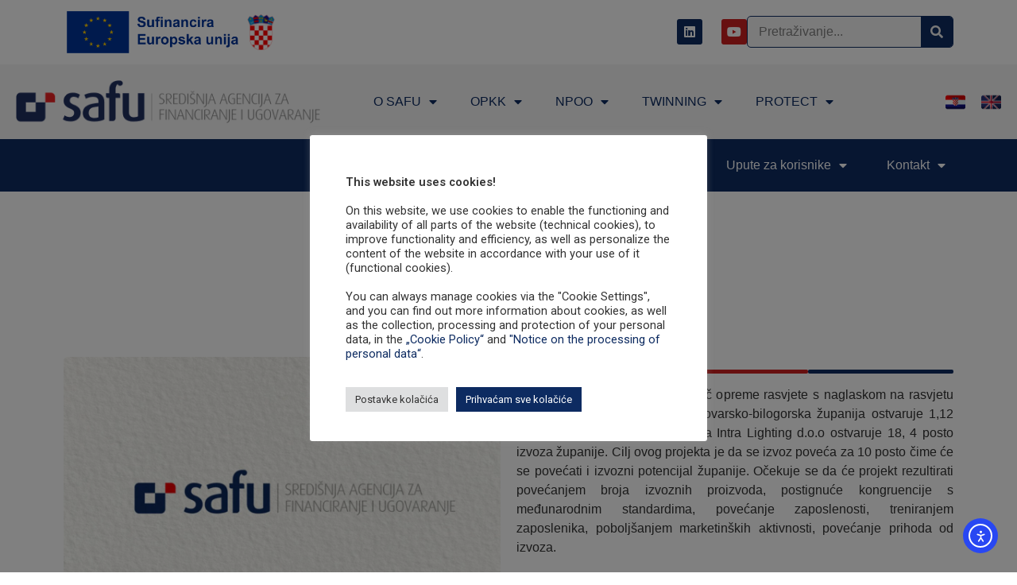

--- FILE ---
content_type: text/html; charset=UTF-8
request_url: https://www.safu.hr/mali-dio-hrvatskog-svjetla-u-europi/
body_size: 24329
content:
<!doctype html>
<html lang="hr">
<head>
<meta charset="UTF-8">
<meta name="viewport" content="width=device-width, initial-scale=1">
<link rel="profile" href="https://gmpg.org/xfn/11">
<meta name='robots' content='index, follow, max-image-preview:large, max-snippet:-1, max-video-preview:-1' />
<!-- This site is optimized with the Yoast SEO plugin v26.7 - https://yoast.com/wordpress/plugins/seo/ -->
<title>Mali dio hrvatskog svjetla u Europi | SAFU</title>
<link rel="canonical" href="https://www.safu.hr/mali-dio-hrvatskog-svjetla-u-europi/" />
<meta property="og:locale" content="hr_HR" />
<meta property="og:type" content="article" />
<meta property="og:title" content="Mali dio hrvatskog svjetla u Europi | SAFU" />
<meta property="og:description" content="Tvrtka Intra Lighting je proizvođač opreme rasvjete s naglaskom na rasvjetu javnih i poslovnih prostora. Bjelovarsko-bilogorska županija ostvaruje 1,12 posto ukupnog izvoza RH. Tvrtka Intra Lighting d.o.o ostvaruje 18, 4 posto izvoza županije. Cilj ovog projekta je da se izvoz poveća za 10 posto čime će se povećati i izvozni potencijal županije. Očekuje se da će projekt rezultirati povećanjem broja izvoznih proizvoda, postignuće kongruencije s međunarodnim standardima, povećanje zaposlenosti, treniranjem zaposlenika, poboljšanjem marketinških aktivnosti, povećanje prihoda od izvoza." />
<meta property="og:url" content="https://www.safu.hr/mali-dio-hrvatskog-svjetla-u-europi/" />
<meta property="og:site_name" content="SAFU" />
<meta property="article:publisher" content="https://www.facebook.com/pages/SAFU-Sredisnja-agencija-za-financiranje-i-ugovaranje/2322454311316315" />
<meta property="article:published_time" content="2014-10-31T13:30:15+00:00" />
<meta property="article:modified_time" content="2017-04-21T15:53:22+00:00" />
<meta property="og:image" content="https://www.safu.hr/wp-content/uploads/2023/11/SAFU-Fallback-Image.jpg" />
<meta property="og:image:width" content="1600" />
<meta property="og:image:height" content="800" />
<meta property="og:image:type" content="image/jpeg" />
<meta name="author" content="Zeljka Peric" />
<meta name="twitter:card" content="summary_large_image" />
<meta name="twitter:label1" content="Napisao/la" />
<meta name="twitter:data1" content="Zeljka Peric" />
<script type="application/ld+json" class="yoast-schema-graph">{"@context":"https://schema.org","@graph":[{"@type":"Article","@id":"https://www.safu.hr/mali-dio-hrvatskog-svjetla-u-europi/#article","isPartOf":{"@id":"https://www.safu.hr/mali-dio-hrvatskog-svjetla-u-europi/"},"author":{"name":"Zeljka Peric","@id":"https://www.safu.hr/#/schema/person/4c2521824682afda0f089cf6fe775023"},"headline":"Mali dio hrvatskog svjetla u Europi","datePublished":"2014-10-31T13:30:15+00:00","dateModified":"2017-04-21T15:53:22+00:00","mainEntityOfPage":{"@id":"https://www.safu.hr/mali-dio-hrvatskog-svjetla-u-europi/"},"wordCount":93,"publisher":{"@id":"https://www.safu.hr/#organization"},"image":{"@id":"https://www.safu.hr/mali-dio-hrvatskog-svjetla-u-europi/#primaryimage"},"thumbnailUrl":"https://www.safu.hr/wp-content/uploads/2023/11/SAFU-Fallback-Image.jpg","articleSection":["Prva generacija pretpristupnih programa"],"inLanguage":"hr"},{"@type":"WebPage","@id":"https://www.safu.hr/mali-dio-hrvatskog-svjetla-u-europi/","url":"https://www.safu.hr/mali-dio-hrvatskog-svjetla-u-europi/","name":"Mali dio hrvatskog svjetla u Europi | SAFU","isPartOf":{"@id":"https://www.safu.hr/#website"},"primaryImageOfPage":{"@id":"https://www.safu.hr/mali-dio-hrvatskog-svjetla-u-europi/#primaryimage"},"image":{"@id":"https://www.safu.hr/mali-dio-hrvatskog-svjetla-u-europi/#primaryimage"},"thumbnailUrl":"https://www.safu.hr/wp-content/uploads/2023/11/SAFU-Fallback-Image.jpg","datePublished":"2014-10-31T13:30:15+00:00","dateModified":"2017-04-21T15:53:22+00:00","breadcrumb":{"@id":"https://www.safu.hr/mali-dio-hrvatskog-svjetla-u-europi/#breadcrumb"},"inLanguage":"hr","potentialAction":[{"@type":"ReadAction","target":["https://www.safu.hr/mali-dio-hrvatskog-svjetla-u-europi/"]}]},{"@type":"ImageObject","inLanguage":"hr","@id":"https://www.safu.hr/mali-dio-hrvatskog-svjetla-u-europi/#primaryimage","url":"https://www.safu.hr/wp-content/uploads/2023/11/SAFU-Fallback-Image.jpg","contentUrl":"https://www.safu.hr/wp-content/uploads/2023/11/SAFU-Fallback-Image.jpg","width":1600,"height":800},{"@type":"BreadcrumbList","@id":"https://www.safu.hr/mali-dio-hrvatskog-svjetla-u-europi/#breadcrumb","itemListElement":[{"@type":"ListItem","position":1,"name":"Početna stranica","item":"https://www.safu.hr/"},{"@type":"ListItem","position":2,"name":"Mali dio hrvatskog svjetla u Europi"}]},{"@type":"WebSite","@id":"https://www.safu.hr/#website","url":"https://www.safu.hr/","name":"SAFU","description":"Središnja agencija za financiranje i ugovaranje","publisher":{"@id":"https://www.safu.hr/#organization"},"potentialAction":[{"@type":"SearchAction","target":{"@type":"EntryPoint","urlTemplate":"https://www.safu.hr/?s={search_term_string}"},"query-input":{"@type":"PropertyValueSpecification","valueRequired":true,"valueName":"search_term_string"}}],"inLanguage":"hr"},{"@type":"Organization","@id":"https://www.safu.hr/#organization","name":"SAFU","url":"https://www.safu.hr/","logo":{"@type":"ImageObject","inLanguage":"hr","@id":"https://www.safu.hr/#/schema/logo/image/","url":"https://safu.hr/wp-content/uploads/2023/03/SAFU_logo.png","contentUrl":"https://safu.hr/wp-content/uploads/2023/03/SAFU_logo.png","width":420,"height":60,"caption":"SAFU"},"image":{"@id":"https://www.safu.hr/#/schema/logo/image/"},"sameAs":["https://www.facebook.com/pages/SAFU-Sredisnja-agencija-za-financiranje-i-ugovaranje/2322454311316315"]},{"@type":"Person","@id":"https://www.safu.hr/#/schema/person/4c2521824682afda0f089cf6fe775023","name":"Zeljka Peric","image":{"@type":"ImageObject","inLanguage":"hr","@id":"https://www.safu.hr/#/schema/person/image/","url":"https://secure.gravatar.com/avatar/51dc413b0047a6f184f70385a907293d30dcaf0d7b8b2b692205834ac33180da?s=96&d=mm&r=g","contentUrl":"https://secure.gravatar.com/avatar/51dc413b0047a6f184f70385a907293d30dcaf0d7b8b2b692205834ac33180da?s=96&d=mm&r=g","caption":"Zeljka Peric"},"url":"https://www.safu.hr/author/zeljka-peric/"}]}</script>
<!-- / Yoast SEO plugin. -->
<link rel='dns-prefetch' href='//cdn.elementor.com' />
<link rel='dns-prefetch' href='//www.googletagmanager.com' />
<link rel="alternate" type="application/rss+xml" title="SAFU &raquo; Kanal" href="https://www.safu.hr/feed/" />
<link rel="alternate" type="application/rss+xml" title="SAFU &raquo; Kanal komentara" href="https://www.safu.hr/comments/feed/" />
<link rel="alternate" title="oEmbed (JSON)" type="application/json+oembed" href="https://www.safu.hr/wp-json/oembed/1.0/embed?url=https%3A%2F%2Fwww.safu.hr%2Fmali-dio-hrvatskog-svjetla-u-europi%2F&#038;lang=hr" />
<link rel="alternate" title="oEmbed (XML)" type="text/xml+oembed" href="https://www.safu.hr/wp-json/oembed/1.0/embed?url=https%3A%2F%2Fwww.safu.hr%2Fmali-dio-hrvatskog-svjetla-u-europi%2F&#038;format=xml&#038;lang=hr" />
<style id='wp-img-auto-sizes-contain-inline-css'>
img:is([sizes=auto i],[sizes^="auto," i]){contain-intrinsic-size:3000px 1500px}
/*# sourceURL=wp-img-auto-sizes-contain-inline-css */
</style>
<!-- <link rel='stylesheet' id='ts-poll-block-css-css' href='https://www.safu.hr/wp-content/plugins/TS-Poll-Vrlazić/admin/css/block.css?ver=6.9' media='all' /> -->
<link rel="stylesheet" type="text/css" href="//www.safu.hr/wp-content/cache/wpfc-minified/lxs49282/852f2.css" media="all"/>
<style id='wp-emoji-styles-inline-css'>
img.wp-smiley, img.emoji {
display: inline !important;
border: none !important;
box-shadow: none !important;
height: 1em !important;
width: 1em !important;
margin: 0 0.07em !important;
vertical-align: -0.1em !important;
background: none !important;
padding: 0 !important;
}
/*# sourceURL=wp-emoji-styles-inline-css */
</style>
<!-- <link rel='stylesheet' id='wp-block-library-css' href='https://www.safu.hr/wp-includes/css/dist/block-library/style.min.css?ver=6.9' media='all' /> -->
<!-- <link rel='stylesheet' id='ultimate_blocks-cgb-style-css-css' href='https://www.safu.hr/wp-content/plugins/ultimate-blocks/dist/blocks.style.build.css?ver=3.4.9' media='all' /> -->
<link rel="stylesheet" type="text/css" href="//www.safu.hr/wp-content/cache/wpfc-minified/23a41q7x/852f2.css" media="all"/>
<style id='global-styles-inline-css'>
:root{--wp--preset--aspect-ratio--square: 1;--wp--preset--aspect-ratio--4-3: 4/3;--wp--preset--aspect-ratio--3-4: 3/4;--wp--preset--aspect-ratio--3-2: 3/2;--wp--preset--aspect-ratio--2-3: 2/3;--wp--preset--aspect-ratio--16-9: 16/9;--wp--preset--aspect-ratio--9-16: 9/16;--wp--preset--color--black: #000000;--wp--preset--color--cyan-bluish-gray: #abb8c3;--wp--preset--color--white: #ffffff;--wp--preset--color--pale-pink: #f78da7;--wp--preset--color--vivid-red: #cf2e2e;--wp--preset--color--luminous-vivid-orange: #ff6900;--wp--preset--color--luminous-vivid-amber: #fcb900;--wp--preset--color--light-green-cyan: #7bdcb5;--wp--preset--color--vivid-green-cyan: #00d084;--wp--preset--color--pale-cyan-blue: #8ed1fc;--wp--preset--color--vivid-cyan-blue: #0693e3;--wp--preset--color--vivid-purple: #9b51e0;--wp--preset--gradient--vivid-cyan-blue-to-vivid-purple: linear-gradient(135deg,rgb(6,147,227) 0%,rgb(155,81,224) 100%);--wp--preset--gradient--light-green-cyan-to-vivid-green-cyan: linear-gradient(135deg,rgb(122,220,180) 0%,rgb(0,208,130) 100%);--wp--preset--gradient--luminous-vivid-amber-to-luminous-vivid-orange: linear-gradient(135deg,rgb(252,185,0) 0%,rgb(255,105,0) 100%);--wp--preset--gradient--luminous-vivid-orange-to-vivid-red: linear-gradient(135deg,rgb(255,105,0) 0%,rgb(207,46,46) 100%);--wp--preset--gradient--very-light-gray-to-cyan-bluish-gray: linear-gradient(135deg,rgb(238,238,238) 0%,rgb(169,184,195) 100%);--wp--preset--gradient--cool-to-warm-spectrum: linear-gradient(135deg,rgb(74,234,220) 0%,rgb(151,120,209) 20%,rgb(207,42,186) 40%,rgb(238,44,130) 60%,rgb(251,105,98) 80%,rgb(254,248,76) 100%);--wp--preset--gradient--blush-light-purple: linear-gradient(135deg,rgb(255,206,236) 0%,rgb(152,150,240) 100%);--wp--preset--gradient--blush-bordeaux: linear-gradient(135deg,rgb(254,205,165) 0%,rgb(254,45,45) 50%,rgb(107,0,62) 100%);--wp--preset--gradient--luminous-dusk: linear-gradient(135deg,rgb(255,203,112) 0%,rgb(199,81,192) 50%,rgb(65,88,208) 100%);--wp--preset--gradient--pale-ocean: linear-gradient(135deg,rgb(255,245,203) 0%,rgb(182,227,212) 50%,rgb(51,167,181) 100%);--wp--preset--gradient--electric-grass: linear-gradient(135deg,rgb(202,248,128) 0%,rgb(113,206,126) 100%);--wp--preset--gradient--midnight: linear-gradient(135deg,rgb(2,3,129) 0%,rgb(40,116,252) 100%);--wp--preset--font-size--small: 13px;--wp--preset--font-size--medium: 20px;--wp--preset--font-size--large: 36px;--wp--preset--font-size--x-large: 42px;--wp--preset--spacing--20: 0.44rem;--wp--preset--spacing--30: 0.67rem;--wp--preset--spacing--40: 1rem;--wp--preset--spacing--50: 1.5rem;--wp--preset--spacing--60: 2.25rem;--wp--preset--spacing--70: 3.38rem;--wp--preset--spacing--80: 5.06rem;--wp--preset--shadow--natural: 6px 6px 9px rgba(0, 0, 0, 0.2);--wp--preset--shadow--deep: 12px 12px 50px rgba(0, 0, 0, 0.4);--wp--preset--shadow--sharp: 6px 6px 0px rgba(0, 0, 0, 0.2);--wp--preset--shadow--outlined: 6px 6px 0px -3px rgb(255, 255, 255), 6px 6px rgb(0, 0, 0);--wp--preset--shadow--crisp: 6px 6px 0px rgb(0, 0, 0);}:root { --wp--style--global--content-size: 800px;--wp--style--global--wide-size: 1200px; }:where(body) { margin: 0; }.wp-site-blocks > .alignleft { float: left; margin-right: 2em; }.wp-site-blocks > .alignright { float: right; margin-left: 2em; }.wp-site-blocks > .aligncenter { justify-content: center; margin-left: auto; margin-right: auto; }:where(.wp-site-blocks) > * { margin-block-start: 24px; margin-block-end: 0; }:where(.wp-site-blocks) > :first-child { margin-block-start: 0; }:where(.wp-site-blocks) > :last-child { margin-block-end: 0; }:root { --wp--style--block-gap: 24px; }:root :where(.is-layout-flow) > :first-child{margin-block-start: 0;}:root :where(.is-layout-flow) > :last-child{margin-block-end: 0;}:root :where(.is-layout-flow) > *{margin-block-start: 24px;margin-block-end: 0;}:root :where(.is-layout-constrained) > :first-child{margin-block-start: 0;}:root :where(.is-layout-constrained) > :last-child{margin-block-end: 0;}:root :where(.is-layout-constrained) > *{margin-block-start: 24px;margin-block-end: 0;}:root :where(.is-layout-flex){gap: 24px;}:root :where(.is-layout-grid){gap: 24px;}.is-layout-flow > .alignleft{float: left;margin-inline-start: 0;margin-inline-end: 2em;}.is-layout-flow > .alignright{float: right;margin-inline-start: 2em;margin-inline-end: 0;}.is-layout-flow > .aligncenter{margin-left: auto !important;margin-right: auto !important;}.is-layout-constrained > .alignleft{float: left;margin-inline-start: 0;margin-inline-end: 2em;}.is-layout-constrained > .alignright{float: right;margin-inline-start: 2em;margin-inline-end: 0;}.is-layout-constrained > .aligncenter{margin-left: auto !important;margin-right: auto !important;}.is-layout-constrained > :where(:not(.alignleft):not(.alignright):not(.alignfull)){max-width: var(--wp--style--global--content-size);margin-left: auto !important;margin-right: auto !important;}.is-layout-constrained > .alignwide{max-width: var(--wp--style--global--wide-size);}body .is-layout-flex{display: flex;}.is-layout-flex{flex-wrap: wrap;align-items: center;}.is-layout-flex > :is(*, div){margin: 0;}body .is-layout-grid{display: grid;}.is-layout-grid > :is(*, div){margin: 0;}body{padding-top: 0px;padding-right: 0px;padding-bottom: 0px;padding-left: 0px;}a:where(:not(.wp-element-button)){text-decoration: underline;}:root :where(.wp-element-button, .wp-block-button__link){background-color: #32373c;border-width: 0;color: #fff;font-family: inherit;font-size: inherit;font-style: inherit;font-weight: inherit;letter-spacing: inherit;line-height: inherit;padding-top: calc(0.667em + 2px);padding-right: calc(1.333em + 2px);padding-bottom: calc(0.667em + 2px);padding-left: calc(1.333em + 2px);text-decoration: none;text-transform: inherit;}.has-black-color{color: var(--wp--preset--color--black) !important;}.has-cyan-bluish-gray-color{color: var(--wp--preset--color--cyan-bluish-gray) !important;}.has-white-color{color: var(--wp--preset--color--white) !important;}.has-pale-pink-color{color: var(--wp--preset--color--pale-pink) !important;}.has-vivid-red-color{color: var(--wp--preset--color--vivid-red) !important;}.has-luminous-vivid-orange-color{color: var(--wp--preset--color--luminous-vivid-orange) !important;}.has-luminous-vivid-amber-color{color: var(--wp--preset--color--luminous-vivid-amber) !important;}.has-light-green-cyan-color{color: var(--wp--preset--color--light-green-cyan) !important;}.has-vivid-green-cyan-color{color: var(--wp--preset--color--vivid-green-cyan) !important;}.has-pale-cyan-blue-color{color: var(--wp--preset--color--pale-cyan-blue) !important;}.has-vivid-cyan-blue-color{color: var(--wp--preset--color--vivid-cyan-blue) !important;}.has-vivid-purple-color{color: var(--wp--preset--color--vivid-purple) !important;}.has-black-background-color{background-color: var(--wp--preset--color--black) !important;}.has-cyan-bluish-gray-background-color{background-color: var(--wp--preset--color--cyan-bluish-gray) !important;}.has-white-background-color{background-color: var(--wp--preset--color--white) !important;}.has-pale-pink-background-color{background-color: var(--wp--preset--color--pale-pink) !important;}.has-vivid-red-background-color{background-color: var(--wp--preset--color--vivid-red) !important;}.has-luminous-vivid-orange-background-color{background-color: var(--wp--preset--color--luminous-vivid-orange) !important;}.has-luminous-vivid-amber-background-color{background-color: var(--wp--preset--color--luminous-vivid-amber) !important;}.has-light-green-cyan-background-color{background-color: var(--wp--preset--color--light-green-cyan) !important;}.has-vivid-green-cyan-background-color{background-color: var(--wp--preset--color--vivid-green-cyan) !important;}.has-pale-cyan-blue-background-color{background-color: var(--wp--preset--color--pale-cyan-blue) !important;}.has-vivid-cyan-blue-background-color{background-color: var(--wp--preset--color--vivid-cyan-blue) !important;}.has-vivid-purple-background-color{background-color: var(--wp--preset--color--vivid-purple) !important;}.has-black-border-color{border-color: var(--wp--preset--color--black) !important;}.has-cyan-bluish-gray-border-color{border-color: var(--wp--preset--color--cyan-bluish-gray) !important;}.has-white-border-color{border-color: var(--wp--preset--color--white) !important;}.has-pale-pink-border-color{border-color: var(--wp--preset--color--pale-pink) !important;}.has-vivid-red-border-color{border-color: var(--wp--preset--color--vivid-red) !important;}.has-luminous-vivid-orange-border-color{border-color: var(--wp--preset--color--luminous-vivid-orange) !important;}.has-luminous-vivid-amber-border-color{border-color: var(--wp--preset--color--luminous-vivid-amber) !important;}.has-light-green-cyan-border-color{border-color: var(--wp--preset--color--light-green-cyan) !important;}.has-vivid-green-cyan-border-color{border-color: var(--wp--preset--color--vivid-green-cyan) !important;}.has-pale-cyan-blue-border-color{border-color: var(--wp--preset--color--pale-cyan-blue) !important;}.has-vivid-cyan-blue-border-color{border-color: var(--wp--preset--color--vivid-cyan-blue) !important;}.has-vivid-purple-border-color{border-color: var(--wp--preset--color--vivid-purple) !important;}.has-vivid-cyan-blue-to-vivid-purple-gradient-background{background: var(--wp--preset--gradient--vivid-cyan-blue-to-vivid-purple) !important;}.has-light-green-cyan-to-vivid-green-cyan-gradient-background{background: var(--wp--preset--gradient--light-green-cyan-to-vivid-green-cyan) !important;}.has-luminous-vivid-amber-to-luminous-vivid-orange-gradient-background{background: var(--wp--preset--gradient--luminous-vivid-amber-to-luminous-vivid-orange) !important;}.has-luminous-vivid-orange-to-vivid-red-gradient-background{background: var(--wp--preset--gradient--luminous-vivid-orange-to-vivid-red) !important;}.has-very-light-gray-to-cyan-bluish-gray-gradient-background{background: var(--wp--preset--gradient--very-light-gray-to-cyan-bluish-gray) !important;}.has-cool-to-warm-spectrum-gradient-background{background: var(--wp--preset--gradient--cool-to-warm-spectrum) !important;}.has-blush-light-purple-gradient-background{background: var(--wp--preset--gradient--blush-light-purple) !important;}.has-blush-bordeaux-gradient-background{background: var(--wp--preset--gradient--blush-bordeaux) !important;}.has-luminous-dusk-gradient-background{background: var(--wp--preset--gradient--luminous-dusk) !important;}.has-pale-ocean-gradient-background{background: var(--wp--preset--gradient--pale-ocean) !important;}.has-electric-grass-gradient-background{background: var(--wp--preset--gradient--electric-grass) !important;}.has-midnight-gradient-background{background: var(--wp--preset--gradient--midnight) !important;}.has-small-font-size{font-size: var(--wp--preset--font-size--small) !important;}.has-medium-font-size{font-size: var(--wp--preset--font-size--medium) !important;}.has-large-font-size{font-size: var(--wp--preset--font-size--large) !important;}.has-x-large-font-size{font-size: var(--wp--preset--font-size--x-large) !important;}
:root :where(.wp-block-pullquote){font-size: 1.5em;line-height: 1.6;}
/*# sourceURL=global-styles-inline-css */
</style>
<!-- <link rel='stylesheet' id='ub-extension-style-css-css' href='https://www.safu.hr/wp-content/plugins/ultimate-blocks/src/extensions/style.css?ver=6.9' media='all' /> -->
<!-- <link rel='stylesheet' id='TS_Poll_public_css-css' href='https://www.safu.hr/wp-content/plugins/TS-Poll-Vrlazić/public/css/ts_poll-public.css?ver=11.0.0' media='all' /> -->
<!-- <link rel='stylesheet' id='ts_poll_fonts-css' href='https://www.safu.hr/wp-content/plugins/TS-Poll-Vrlazić/fonts/ts_poll-fonts.css?ver=11.0.0' media='all' /> -->
<!-- <link rel='stylesheet' id='cookie-law-info-css' href='https://www.safu.hr/wp-content/plugins/cookie-law-info/legacy/public/css/cookie-law-info-public.css?ver=3.3.9.1' media='all' /> -->
<!-- <link rel='stylesheet' id='cookie-law-info-gdpr-css' href='https://www.safu.hr/wp-content/plugins/cookie-law-info/legacy/public/css/cookie-law-info-gdpr.css?ver=3.3.9.1' media='all' /> -->
<!-- <link rel='stylesheet' id='foobox-free-min-css' href='https://www.safu.hr/wp-content/plugins/foobox-image-lightbox/free/css/foobox.free.min.css?ver=2.7.35' media='all' /> -->
<!-- <link rel='stylesheet' id='ea11y-widget-fonts-css' href='https://www.safu.hr/wp-content/plugins/pojo-accessibility/assets/build/fonts.css?ver=3.9.1' media='all' /> -->
<!-- <link rel='stylesheet' id='ea11y-skip-link-css' href='https://www.safu.hr/wp-content/plugins/pojo-accessibility/assets/build/skip-link.css?ver=3.9.1' media='all' /> -->
<!-- <link rel='stylesheet' id='hello-elementor-css' href='https://www.safu.hr/wp-content/themes/hello-elementor/assets/css/reset.css?ver=3.4.5' media='all' /> -->
<!-- <link rel='stylesheet' id='hello-elementor-theme-style-css' href='https://www.safu.hr/wp-content/themes/hello-elementor/assets/css/theme.css?ver=3.4.5' media='all' /> -->
<!-- <link rel='stylesheet' id='hello-elementor-header-footer-css' href='https://www.safu.hr/wp-content/themes/hello-elementor/assets/css/header-footer.css?ver=3.4.5' media='all' /> -->
<!-- <link rel='stylesheet' id='elementor-frontend-css' href='https://www.safu.hr/wp-content/plugins/elementor/assets/css/frontend.min.css?ver=3.34.1' media='all' /> -->
<link rel="stylesheet" type="text/css" href="//www.safu.hr/wp-content/cache/wpfc-minified/e1vq995k/852f2.css" media="all"/>
<link rel='stylesheet' id='elementor-post-15758-css' href='https://www.safu.hr/wp-content/uploads/elementor/css/post-15758.css?ver=1768459371' media='all' />
<!-- <link rel='stylesheet' id='widget-image-css' href='https://www.safu.hr/wp-content/plugins/elementor/assets/css/widget-image.min.css?ver=3.34.1' media='all' /> -->
<!-- <link rel='stylesheet' id='e-animation-grow-css' href='https://www.safu.hr/wp-content/plugins/elementor/assets/lib/animations/styles/e-animation-grow.min.css?ver=3.34.1' media='all' /> -->
<!-- <link rel='stylesheet' id='widget-social-icons-css' href='https://www.safu.hr/wp-content/plugins/elementor/assets/css/widget-social-icons.min.css?ver=3.34.1' media='all' /> -->
<!-- <link rel='stylesheet' id='e-apple-webkit-css' href='https://www.safu.hr/wp-content/plugins/elementor/assets/css/conditionals/apple-webkit.min.css?ver=3.34.1' media='all' /> -->
<!-- <link rel='stylesheet' id='widget-search-form-css' href='https://www.safu.hr/wp-content/plugins/elementor-pro/assets/css/widget-search-form.min.css?ver=3.34.0' media='all' /> -->
<!-- <link rel='stylesheet' id='elementor-icons-shared-0-css' href='https://www.safu.hr/wp-content/plugins/elementor/assets/lib/font-awesome/css/fontawesome.min.css?ver=5.15.3' media='all' /> -->
<!-- <link rel='stylesheet' id='elementor-icons-fa-solid-css' href='https://www.safu.hr/wp-content/plugins/elementor/assets/lib/font-awesome/css/solid.min.css?ver=5.15.3' media='all' /> -->
<!-- <link rel='stylesheet' id='widget-nav-menu-css' href='https://www.safu.hr/wp-content/plugins/elementor-pro/assets/css/widget-nav-menu.min.css?ver=3.34.0' media='all' /> -->
<!-- <link rel='stylesheet' id='widget-icon-list-css' href='https://www.safu.hr/wp-content/plugins/elementor/assets/css/widget-icon-list.min.css?ver=3.34.1' media='all' /> -->
<!-- <link rel='stylesheet' id='widget-heading-css' href='https://www.safu.hr/wp-content/plugins/elementor/assets/css/widget-heading.min.css?ver=3.34.1' media='all' /> -->
<!-- <link rel='stylesheet' id='widget-spacer-css' href='https://www.safu.hr/wp-content/plugins/elementor/assets/css/widget-spacer.min.css?ver=3.34.1' media='all' /> -->
<!-- <link rel='stylesheet' id='widget-loop-common-css' href='https://www.safu.hr/wp-content/plugins/elementor-pro/assets/css/widget-loop-common.min.css?ver=3.34.0' media='all' /> -->
<!-- <link rel='stylesheet' id='widget-loop-grid-css' href='https://www.safu.hr/wp-content/plugins/elementor-pro/assets/css/widget-loop-grid.min.css?ver=3.34.0' media='all' /> -->
<!-- <link rel='stylesheet' id='swiper-css' href='https://www.safu.hr/wp-content/plugins/elementor/assets/lib/swiper/v8/css/swiper.min.css?ver=8.4.5' media='all' /> -->
<!-- <link rel='stylesheet' id='e-swiper-css' href='https://www.safu.hr/wp-content/plugins/elementor/assets/css/conditionals/e-swiper.min.css?ver=3.34.1' media='all' /> -->
<!-- <link rel='stylesheet' id='widget-loop-carousel-css' href='https://www.safu.hr/wp-content/plugins/elementor-pro/assets/css/widget-loop-carousel.min.css?ver=3.34.0' media='all' /> -->
<!-- <link rel='stylesheet' id='elementor-icons-css' href='https://www.safu.hr/wp-content/plugins/elementor/assets/lib/eicons/css/elementor-icons.min.css?ver=5.45.0' media='all' /> -->
<!-- <link rel='stylesheet' id='cpel-language-switcher-css' href='https://www.safu.hr/wp-content/plugins/connect-polylang-elementor/assets/css/language-switcher.min.css?ver=2.5.5' media='all' /> -->
<!-- <link rel='stylesheet' id='font-awesome-5-all-css' href='https://www.safu.hr/wp-content/plugins/elementor/assets/lib/font-awesome/css/all.min.css?ver=3.34.1' media='all' /> -->
<!-- <link rel='stylesheet' id='font-awesome-4-shim-css' href='https://www.safu.hr/wp-content/plugins/elementor/assets/lib/font-awesome/css/v4-shims.min.css?ver=3.34.1' media='all' /> -->
<link rel="stylesheet" type="text/css" href="//www.safu.hr/wp-content/cache/wpfc-minified/7xxmm78d/873lo.css" media="all"/>
<link rel='stylesheet' id='elementor-post-20771-css' href='https://www.safu.hr/wp-content/uploads/elementor/css/post-20771.css?ver=1768459372' media='all' />
<link rel='stylesheet' id='elementor-post-16976-css' href='https://www.safu.hr/wp-content/uploads/elementor/css/post-16976.css?ver=1768459372' media='all' />
<link rel='stylesheet' id='elementor-post-20597-css' href='https://www.safu.hr/wp-content/uploads/elementor/css/post-20597.css?ver=1768461225' media='all' />
<!-- <link rel='stylesheet' id='dashicons-css' href='https://www.safu.hr/wp-includes/css/dashicons.min.css?ver=6.9' media='all' /> -->
<!-- <link rel='stylesheet' id='my-calendar-lists-css' href='https://www.safu.hr/wp-content/plugins/my-calendar/css/list-presets.css?ver=3.6.17' media='all' /> -->
<!-- <link rel='stylesheet' id='my-calendar-reset-css' href='https://www.safu.hr/wp-content/plugins/my-calendar/css/reset.css?ver=3.6.17' media='all' /> -->
<!-- <link rel='stylesheet' id='my-calendar-style-css' href='https://www.safu.hr/wp-content/plugins/my-calendar/styles/twentytwenty.css?ver=3.6.17-twentytwenty-css' media='all' /> -->
<link rel="stylesheet" type="text/css" href="//www.safu.hr/wp-content/cache/wpfc-minified/961704cj/852f2.css" media="all"/>
<style id='my-calendar-style-inline-css'>
/* Styles by My Calendar - Joe Dolson https://www.joedolson.com/ */
.my-calendar-modal .event-title svg { background-color: #0d2b61; padding: 3px; }
.mc-main .mc_dogaaji .event-title, .mc-main .mc_dogaaji .event-title a { background: #0d2b61 !important; color: #ffffff !important; }
.mc-main .mc_dogaaji .event-title button { background: #0d2b61 !important; color: #ffffff !important; }
.mc-main .mc_dogaaji .event-title a:hover, .mc-main .mc_dogaaji .event-title a:focus { background: #00002e !important;}
.mc-main .mc_dogaaji .event-title button:hover, .mc-main .mc_dogaaji .event-title button:focus { background: #00002e !important;}
.my-calendar-modal .event-title svg { background-color: #ff0000; padding: 3px; }
.mc-main .mc_edukacije .event-title, .mc-main .mc_edukacije .event-title a { background: #ff0000 !important; color: #ffffff !important; }
.mc-main .mc_edukacije .event-title button { background: #ff0000 !important; color: #ffffff !important; }
.mc-main .mc_edukacije .event-title a:hover, .mc-main .mc_edukacije .event-title a:focus { background: #cc0000 !important;}
.mc-main .mc_edukacije .event-title button:hover, .mc-main .mc_edukacije .event-title button:focus { background: #cc0000 !important;}
.mc-main, .mc-event, .my-calendar-modal, .my-calendar-modal-overlay, .mc-event-list {--primary-dark: #313233; --primary-light: #fff; --secondary-light: #fff; --secondary-dark: #000; --highlight-dark: #666; --highlight-light: #efefef; --close-button: #b32d2e; --search-highlight-bg: #f5e6ab; --navbar-background: transparent; --nav-button-bg: #fff; --nav-button-color: #313233; --nav-button-border: #313233; --nav-input-border: #313233; --nav-input-background: #fff; --nav-input-color: #313233; --grid-cell-border: #0000001f; --grid-header-border: #313233; --grid-header-color: #313233; --grid-weekend-color: #313233; --grid-header-bg: transparent; --grid-weekend-bg: transparent; --grid-cell-background: transparent; --current-day-border: #313233; --current-day-color: #313233; --current-day-bg: transparent; --date-has-events-bg: #313233; --date-has-events-color: #f6f7f7; --calendar-heading: clamp( 1.125rem, 24px, 2.5rem ); --event-title: clamp( 1.25rem, 24px, 2.5rem ); --grid-date: 16px; --grid-date-heading: clamp( .75rem, 16px, 1.5rem ); --modal-title: 1.5rem; --navigation-controls: clamp( .75rem, 16px, 1.5rem ); --card-heading: 1.125rem; --list-date: 1.25rem; --author-card: clamp( .75rem, 14px, 1.5rem); --single-event-title: clamp( 1.25rem, 24px, 2.5rem ); --mini-time-text: clamp( .75rem, 14px 1.25rem ); --list-event-date: 1.25rem; --list-event-title: 1.2rem; --grid-max-width: 1260px; --list-preset-border-color: #000000; --list-preset-stripe-background: rgba( 0,0,0,.04 ); --list-preset-date-badge-background: #000; --list-preset-date-badge-color: #fff; --list-preset-background: transparent; --category-mc_dogaaji: #0d2b61; --category-mc_edukacije: #ff0000; }
/*# sourceURL=my-calendar-style-inline-css */
</style>
<!-- <link rel='stylesheet' id='elementor-gf-local-roboto-css' href='https://safu.hr/wp-content/uploads/elementor/google-fonts/css/roboto.css?ver=1749472270' media='all' /> -->
<!-- <link rel='stylesheet' id='elementor-gf-local-robotoslab-css' href='https://safu.hr/wp-content/uploads/elementor/google-fonts/css/robotoslab.css?ver=1749472285' media='all' /> -->
<!-- <link rel='stylesheet' id='elementor-gf-local-montserrat-css' href='https://safu.hr/wp-content/uploads/elementor/google-fonts/css/montserrat.css?ver=1749472307' media='all' /> -->
<!-- <link rel='stylesheet' id='elementor-icons-fa-brands-css' href='https://www.safu.hr/wp-content/plugins/elementor/assets/lib/font-awesome/css/brands.min.css?ver=5.15.3' media='all' /> -->
<link rel="stylesheet" type="text/css" href="//www.safu.hr/wp-content/cache/wpfc-minified/dsvyfvhk/852f2.css" media="all"/>
<script src='//www.safu.hr/wp-content/cache/wpfc-minified/g4dpxeb5/852f2.js' type="text/javascript"></script>
<!-- <script src="https://www.safu.hr/wp-content/plugins/TS-Poll-Vrlazić/public/js/vue.js?ver=11.0.0" id="ts_poll_vue_js-js"></script> -->
<!-- <script src="https://www.safu.hr/wp-includes/js/jquery/jquery.min.js?ver=3.7.1" id="jquery-core-js"></script> -->
<!-- <script src="https://www.safu.hr/wp-includes/js/jquery/jquery-migrate.min.js?ver=3.4.1" id="jquery-migrate-js"></script> -->
<!-- <script src="https://www.safu.hr/wp-content/plugins/TS-Poll-Vrlazić/public/js/ts_poll-public.js?ver=11.0.0" id="TS_Poll-js"></script> -->
<script id="cookie-law-info-js-extra">
var Cli_Data = {"nn_cookie_ids":[],"cookielist":[],"non_necessary_cookies":{"funkcionalni":[""]},"ccpaEnabled":"","ccpaRegionBased":"","ccpaBarEnabled":"","strictlyEnabled":["necessary","obligatoire"],"ccpaType":"gdpr","js_blocking":"1","custom_integration":"","triggerDomRefresh":"","secure_cookies":""};
var cli_cookiebar_settings = {"animate_speed_hide":"500","animate_speed_show":"500","background":"#FFF","border":"#b1a6a6c2","border_on":"","button_1_button_colour":"#61a229","button_1_button_hover":"#4e8221","button_1_link_colour":"#fff","button_1_as_button":"1","button_1_new_win":"","button_2_button_colour":"#333","button_2_button_hover":"#292929","button_2_link_colour":"#444","button_2_as_button":"","button_2_hidebar":"","button_3_button_colour":"#dedfe0","button_3_button_hover":"#b2b2b3","button_3_link_colour":"#333333","button_3_as_button":"1","button_3_new_win":"","button_4_button_colour":"#dedfe0","button_4_button_hover":"#b2b2b3","button_4_link_colour":"#333333","button_4_as_button":"1","button_7_button_colour":"#0d2b61","button_7_button_hover":"#0a224e","button_7_link_colour":"#fff","button_7_as_button":"1","button_7_new_win":"","font_family":"inherit","header_fix":"","notify_animate_hide":"1","notify_animate_show":"","notify_div_id":"#cookie-law-info-bar","notify_position_horizontal":"right","notify_position_vertical":"bottom","scroll_close":"","scroll_close_reload":"","accept_close_reload":"","reject_close_reload":"","showagain_tab":"","showagain_background":"#fff","showagain_border":"#000","showagain_div_id":"#cookie-law-info-again","showagain_x_position":"100px","text":"#333333","show_once_yn":"","show_once":"10000","logging_on":"","as_popup":"","popup_overlay":"1","bar_heading_text":"","cookie_bar_as":"popup","popup_showagain_position":"bottom-right","widget_position":"left"};
var log_object = {"ajax_url":"https://www.safu.hr/wp-admin/admin-ajax.php"};
//# sourceURL=cookie-law-info-js-extra
</script>
<script src='//www.safu.hr/wp-content/cache/wpfc-minified/e2zsyozd/852f2.js' type="text/javascript"></script>
<!-- <script src="https://www.safu.hr/wp-content/plugins/cookie-law-info/legacy/public/js/cookie-law-info-public.js?ver=3.3.9.1" id="cookie-law-info-js"></script> -->
<!-- <script src="https://www.safu.hr/wp-content/plugins/elementor/assets/lib/font-awesome/js/v4-shims.min.js?ver=3.34.1" id="font-awesome-4-shim-js"></script> -->
<script id="foobox-free-min-js-before">
/* Run FooBox FREE (v2.7.35) */
var FOOBOX = window.FOOBOX = {
ready: true,
disableOthers: false,
o: {wordpress: { enabled: true }, countMessage:'', captions: { dataTitle: ["captionTitle","title","elementorLightboxTitle"], dataDesc: ["captionDesc","description","elementorLightboxDescription"] }, rel: '', excludes:'.fbx-link,.nofoobox,.nolightbox,a[href*="pinterest.com/pin/create/button/"]', affiliate : { enabled: false }, error: "Slika se nije uspjela učitati. / Image could not be loaded."},
selectors: [
".gallery", ".wp-block-gallery", ".wp-caption", ".wp-block-image", "a:has(img[class*=wp-image-])", ".foobox"
],
pre: function( $ ){
// Custom JavaScript (Pre)
},
post: function( $ ){
// Custom JavaScript (Post)
// Custom Captions Code
},
custom: function( $ ){
// Custom Extra JS
}
};
//# sourceURL=foobox-free-min-js-before
</script>
<script src='//www.safu.hr/wp-content/cache/wpfc-minified/2dg0ei61/852f2.js' type="text/javascript"></script>
<!-- <script src="https://www.safu.hr/wp-content/plugins/foobox-image-lightbox/free/js/foobox.free.min.js?ver=2.7.35" id="foobox-free-min-js"></script> -->
<!-- Google tag (gtag.js) snippet added by Site Kit -->
<!-- Google Analytics snippet added by Site Kit -->
<script src="https://www.googletagmanager.com/gtag/js?id=G-ZJSTX3RRK4" id="google_gtagjs-js" async></script>
<script id="google_gtagjs-js-after">
window.dataLayer = window.dataLayer || [];function gtag(){dataLayer.push(arguments);}
gtag("set","linker",{"domains":["www.safu.hr"]});
gtag("js", new Date());
gtag("set", "developer_id.dZTNiMT", true);
gtag("config", "G-ZJSTX3RRK4");
//# sourceURL=google_gtagjs-js-after
</script>
<link rel="https://api.w.org/" href="https://www.safu.hr/wp-json/" /><link rel="alternate" title="JSON" type="application/json" href="https://www.safu.hr/wp-json/wp/v2/posts/8057" /><link rel="EditURI" type="application/rsd+xml" title="RSD" href="https://www.safu.hr/xmlrpc.php?rsd" />
<meta name="generator" content="WordPress 6.9" />
<link rel='shortlink' href='https://www.safu.hr/?p=8057' />
<meta name="generator" content="Site Kit by Google 1.170.0" /><meta name="description" content="Tvrtka Intra Lighting je proizvođač opreme rasvjete s naglaskom na rasvjetu javnih i poslovnih prostora. Bjelovarsko-bilogorska županija ostvaruje 1,12 posto ukupnog izvoza RH. Tvrtka Intra Lighting d.o.o ostvaruje 18, 4 posto izvoza županije. Cilj ovog projekta je da se izvoz poveća za 10 posto čime će se povećati i izvozni potencijal županije. Očekuje se da će projekt rezultirati povećanjem broja izvoznih proizvoda, postignuće kongruencije s međunarodnim standardima, povećanje zaposlenosti, treniranjem zaposlenika, poboljšanjem marketinških aktivnosti, povećanje prihoda od izvoza.">
<meta name="generator" content="Elementor 3.34.1; features: additional_custom_breakpoints; settings: css_print_method-external, google_font-enabled, font_display-swap">
<style>
.e-con.e-parent:nth-of-type(n+4):not(.e-lazyloaded):not(.e-no-lazyload),
.e-con.e-parent:nth-of-type(n+4):not(.e-lazyloaded):not(.e-no-lazyload) * {
background-image: none !important;
}
@media screen and (max-height: 1024px) {
.e-con.e-parent:nth-of-type(n+3):not(.e-lazyloaded):not(.e-no-lazyload),
.e-con.e-parent:nth-of-type(n+3):not(.e-lazyloaded):not(.e-no-lazyload) * {
background-image: none !important;
}
}
@media screen and (max-height: 640px) {
.e-con.e-parent:nth-of-type(n+2):not(.e-lazyloaded):not(.e-no-lazyload),
.e-con.e-parent:nth-of-type(n+2):not(.e-lazyloaded):not(.e-no-lazyload) * {
background-image: none !important;
}
}
</style>
<link rel="icon" href="https://www.safu.hr/wp-content/uploads/2022/04/cropped-SAFU-fav-32x32.png" sizes="32x32" />
<link rel="icon" href="https://www.safu.hr/wp-content/uploads/2022/04/cropped-SAFU-fav-192x192.png" sizes="192x192" />
<link rel="apple-touch-icon" href="https://www.safu.hr/wp-content/uploads/2022/04/cropped-SAFU-fav-180x180.png" />
<meta name="msapplication-TileImage" content="https://www.safu.hr/wp-content/uploads/2022/04/cropped-SAFU-fav-270x270.png" />
</head>
<body data-rsssl=1 class="wp-singular post-template-default single single-post postid-8057 single-format-standard wp-embed-responsive wp-theme-hello-elementor ally-default hello-elementor-default elementor-default elementor-template-full-width elementor-kit-15758 elementor-page-20597">
<script>
const onSkipLinkClick = () => {
const htmlElement = document.querySelector('html');
htmlElement.style['scroll-behavior'] = 'smooth';
setTimeout( () => htmlElement.style['scroll-behavior'] = null, 1000 );
}
document.addEventListener("DOMContentLoaded", () => {
if (!document.querySelector('#content')) {
document.querySelector('.ea11y-skip-to-content-link').remove();
}
});
</script>
<nav aria-label="Skip to content navigation">
<a class="ea11y-skip-to-content-link"
href="#content"
tabindex="1"
onclick="onSkipLinkClick()"
>
Skip to content
<svg width="24" height="24" viewBox="0 0 24 24" fill="none" role="presentation">
<path d="M18 6V12C18 12.7956 17.6839 13.5587 17.1213 14.1213C16.5587 14.6839 15.7956 15 15 15H5M5 15L9 11M5 15L9 19"
stroke="black"
stroke-width="1.5"
stroke-linecap="round"
stroke-linejoin="round"
/>
</svg>
</a>
<div class="ea11y-skip-to-content-backdrop"></div>
</nav>
<header data-elementor-type="header" data-elementor-id="20771" class="elementor elementor-20771 elementor-location-header" data-elementor-post-type="elementor_library">
<div class="elementor-element elementor-element-8a6ec72 e-con-full elementor-hidden-tablet elementor-hidden-mobile e-flex e-con e-parent" data-id="8a6ec72" data-element_type="container">
<div class="elementor-element elementor-element-7ff0362 e-flex e-con-boxed e-con e-child" data-id="7ff0362" data-element_type="container" data-settings="{&quot;background_background&quot;:&quot;classic&quot;}">
<div class="e-con-inner">
<div class="elementor-element elementor-element-dd62cdc e-flex e-con-boxed e-con e-child" data-id="dd62cdc" data-element_type="container">
<div class="e-con-inner">
<div class="elementor-element elementor-element-c7a149a elementor-widget__width-initial elementor-widget elementor-widget-image" data-id="c7a149a" data-element_type="widget" data-widget_type="image.default">
<div class="elementor-widget-container">
<img fetchpriority="high" width="3502" height="919" src="https://www.safu.hr/wp-content/uploads/2023/12/HR_Co-fundedbytheEU_RGB_POS.png" class="attachment-full size-full wp-image-21881" alt="" srcset="https://www.safu.hr/wp-content/uploads/2023/12/HR_Co-fundedbytheEU_RGB_POS.png 3502w, https://www.safu.hr/wp-content/uploads/2023/12/HR_Co-fundedbytheEU_RGB_POS-600x157.png 600w, https://www.safu.hr/wp-content/uploads/2023/12/HR_Co-fundedbytheEU_RGB_POS-1024x269.png 1024w, https://www.safu.hr/wp-content/uploads/2023/12/HR_Co-fundedbytheEU_RGB_POS-768x202.png 768w, https://www.safu.hr/wp-content/uploads/2023/12/HR_Co-fundedbytheEU_RGB_POS-1536x403.png 1536w, https://www.safu.hr/wp-content/uploads/2023/12/HR_Co-fundedbytheEU_RGB_POS-2048x537.png 2048w" sizes="(max-width: 3502px) 100vw, 3502px" />															</div>
</div>
<div class="elementor-element elementor-element-46ed829 elementor-widget elementor-widget-image" data-id="46ed829" data-element_type="widget" data-widget_type="image.default">
<div class="elementor-widget-container">
<img width="144" height="186" src="https://www.safu.hr/wp-content/uploads/2023/11/RH-grb-2023.png" class="attachment-full size-full wp-image-17010" alt="" />															</div>
</div>
</div>
</div>
<div class="elementor-element elementor-element-0b0d47f e-flex e-con-boxed e-con e-child" data-id="0b0d47f" data-element_type="container">
<div class="e-con-inner">
<div class="elementor-element elementor-element-a01071c elementor-shape-rounded elementor-grid-0 e-grid-align-center elementor-widget elementor-widget-social-icons" data-id="a01071c" data-element_type="widget" data-widget_type="social-icons.default">
<div class="elementor-widget-container">
<div class="elementor-social-icons-wrapper elementor-grid" role="list">
<span class="elementor-grid-item" role="listitem">
<a class="elementor-icon elementor-social-icon elementor-social-icon-linkedin elementor-animation-grow elementor-repeater-item-67fe8ae" href="https://www.linkedin.com/company/safu/?originalSubdomain=hr" target="_blank">
<span class="elementor-screen-only">Linkedin</span>
<i aria-hidden="true" class="fab fa-linkedin"></i>					</a>
</span>
<span class="elementor-grid-item" role="listitem">
<a class="elementor-icon elementor-social-icon elementor-social-icon-youtube elementor-animation-grow elementor-repeater-item-83ed723" href="https://www.youtube.com/channel/UCZ8T_H3DAfbrjiZAzJsjwJA" target="_blank">
<span class="elementor-screen-only">Youtube</span>
<i aria-hidden="true" class="fab fa-youtube"></i>					</a>
</span>
</div>
</div>
</div>
<div class="elementor-element elementor-element-49a3281 elementor-search-form--skin-classic elementor-search-form--button-type-icon elementor-search-form--icon-search elementor-widget elementor-widget-search-form" data-id="49a3281" data-element_type="widget" data-settings="{&quot;skin&quot;:&quot;classic&quot;}" data-widget_type="search-form.default">
<div class="elementor-widget-container">
<search role="search">
<form class="elementor-search-form" action="https://www.safu.hr/" method="get">
<div class="elementor-search-form__container">
<label class="elementor-screen-only" for="elementor-search-form-49a3281">Search</label>
<input id="elementor-search-form-49a3281" placeholder="Pretraživanje..." class="elementor-search-form__input" type="search" name="s" value="">
<button class="elementor-search-form__submit" type="submit" aria-label="Search">
<i aria-hidden="true" class="fas fa-search"></i>													</button>
</div>
</form>
</search>
</div>
</div>
</div>
</div>
</div>
</div>
<div class="elementor-element elementor-element-6265a20 e-flex e-con-boxed e-con e-child" data-id="6265a20" data-element_type="container" data-settings="{&quot;background_background&quot;:&quot;classic&quot;}">
<div class="e-con-inner">
<div class="elementor-element elementor-element-d557897 e-con-full e-flex e-con e-child" data-id="d557897" data-element_type="container">
<div class="elementor-element elementor-element-2536074 elementor-widget__width-initial elementor-widget elementor-widget-image" data-id="2536074" data-element_type="widget" data-widget_type="image.default">
<div class="elementor-widget-container">
<a href="https://www.safu.hr/">
<img width="840" height="120" src="https://www.safu.hr/wp-content/uploads/2023/11/SAFU-logo-2023.png" class="attachment-full size-full wp-image-17011" alt="" srcset="https://www.safu.hr/wp-content/uploads/2023/11/SAFU-logo-2023.png 840w, https://www.safu.hr/wp-content/uploads/2023/11/SAFU-logo-2023-600x86.png 600w, https://www.safu.hr/wp-content/uploads/2023/11/SAFU-logo-2023-768x110.png 768w" sizes="(max-width: 840px) 100vw, 840px" />								</a>
</div>
</div>
</div>
<div class="elementor-element elementor-element-6e88b06 e-con-full e-flex e-con e-child" data-id="6e88b06" data-element_type="container">
<div class="elementor-element elementor-element-5eae6ae elementor-nav-menu__align-center elementor-nav-menu--dropdown-none elementor-widget elementor-widget-nav-menu" data-id="5eae6ae" data-element_type="widget" data-settings="{&quot;layout&quot;:&quot;horizontal&quot;,&quot;submenu_icon&quot;:{&quot;value&quot;:&quot;&lt;i class=\&quot;fas fa-caret-down\&quot; aria-hidden=\&quot;true\&quot;&gt;&lt;\/i&gt;&quot;,&quot;library&quot;:&quot;fa-solid&quot;}}" data-widget_type="nav-menu.default">
<div class="elementor-widget-container">
<nav aria-label="Menu" class="elementor-nav-menu--main elementor-nav-menu__container elementor-nav-menu--layout-horizontal e--pointer-framed e--animation-grow">
<ul id="menu-1-5eae6ae" class="elementor-nav-menu"><li class="menu-item menu-item-type-custom menu-item-object-custom menu-item-has-children menu-item-17024"><a href="#" class="elementor-item elementor-item-anchor">O SAFU</a>
<ul class="sub-menu elementor-nav-menu--dropdown">
<li class="menu-item menu-item-type-custom menu-item-object-custom menu-item-17025"><a href="https://www.safu.hr/opcenito-o-safu-hr/" class="elementor-sub-item">SAFU</a></li>
<li class="menu-item menu-item-type-custom menu-item-object-custom menu-item-17026"><a href="https://www.safu.hr/organizacijska-struktura-hr/" class="elementor-sub-item">Organizacijska struktura</a></li>
<li class="menu-item menu-item-type-custom menu-item-object-custom menu-item-17027"><a href="https://www.safu.hr/tehnicka-pomoc-hr/" class="elementor-sub-item">Tehnička pomoć</a></li>
</ul>
</li>
<li class="menu-item menu-item-type-custom menu-item-object-custom menu-item-has-children menu-item-17028"><a href="#" class="elementor-item elementor-item-anchor">OPKK</a>
<ul class="sub-menu elementor-nav-menu--dropdown">
<li class="menu-item menu-item-type-custom menu-item-object-custom menu-item-has-children menu-item-17029"><a href="https://www.safu.hr/opkk-2014-2020-hr/" class="elementor-sub-item">OPKK 2014. &#8211; 2020.</a>
<ul class="sub-menu elementor-nav-menu--dropdown">
<li class="menu-item menu-item-type-custom menu-item-object-custom menu-item-17031"><a href="https://www.safu.hr/provedba-opkk-2014-2020-hr/" class="elementor-sub-item">Provedba</a></li>
</ul>
</li>
<li class="menu-item menu-item-type-custom menu-item-object-custom menu-item-has-children menu-item-17030"><a href="https://www.safu.hr/pkk-2021-2027-hr/" class="elementor-sub-item">PKK 2021. &#8211; 2027.</a>
<ul class="sub-menu elementor-nav-menu--dropdown">
<li class="menu-item menu-item-type-custom menu-item-object-custom menu-item-17032"><a href="https://www.safu.hr/provedba-pkk-2021-2027-hr/" class="elementor-sub-item">Provedba</a></li>
</ul>
</li>
</ul>
</li>
<li class="menu-item menu-item-type-custom menu-item-object-custom menu-item-has-children menu-item-17033"><a href="#" class="elementor-item elementor-item-anchor">NPOO</a>
<ul class="sub-menu elementor-nav-menu--dropdown">
<li class="menu-item menu-item-type-custom menu-item-object-custom menu-item-17034"><a href="https://www.safu.hr/npoo-2021-2026-hr/" class="elementor-sub-item">NPOO</a></li>
<li class="menu-item menu-item-type-custom menu-item-object-custom menu-item-17035"><a href="https://www.safu.hr/npoo-komponente-hr/" class="elementor-sub-item">Komponente NPOO</a></li>
<li class="menu-item menu-item-type-custom menu-item-object-custom menu-item-21516"><a href="https://www.safu.hr/provedba-npoo-2021-2026-hr/" class="elementor-sub-item">NPOO Provedba</a></li>
</ul>
</li>
<li class="menu-item menu-item-type-custom menu-item-object-custom menu-item-has-children menu-item-17037"><a href="https://www.safu.hr/twinning-hr/" class="elementor-item">Twinning</a>
<ul class="sub-menu elementor-nav-menu--dropdown">
<li class="menu-item menu-item-type-custom menu-item-object-custom menu-item-17038"><a href="https://www.safu.hr/sustav-provedbe-twinning-projekata-hr/" class="elementor-sub-item">Sustav provedbe Twinning projekata</a></li>
<li class="menu-item menu-item-type-custom menu-item-object-custom menu-item-17039"><a href="https://www.safu.hr/safu-tijelo-administrator-hr/" class="elementor-sub-item">SAFU &#8211; tijelo administrator</a></li>
<li class="menu-item menu-item-type-custom menu-item-object-custom menu-item-17040"><a href="https://www.safu.hr/objave-twinning-hr/" class="elementor-sub-item">Twinning novosti</a></li>
<li class="menu-item menu-item-type-custom menu-item-object-custom menu-item-17041"><a href="https://www.safu.hr/twinning-projekti-hr/" class="elementor-sub-item">Twinning projekti</a></li>
</ul>
</li>
<li class="menu-item menu-item-type-custom menu-item-object-custom menu-item-has-children menu-item-25618"><a class="elementor-item">PROTECT</a>
<ul class="sub-menu elementor-nav-menu--dropdown">
<li class="menu-item menu-item-type-post_type menu-item-object-page menu-item-25619"><a href="https://www.safu.hr/o-projektu/" class="elementor-sub-item">O projektu</a></li>
<li class="menu-item menu-item-type-post_type menu-item-object-page menu-item-25714"><a href="https://www.safu.hr/1-konferencija/" class="elementor-sub-item">1. konferencija</a></li>
<li class="menu-item menu-item-type-post_type menu-item-object-post menu-item-25715"><a href="https://www.safu.hr/zapoceo-je-projekt-protect-inovativni-pristup-u-borbi-protiv-prevara-u-eu-fondovima/" class="elementor-sub-item">Novosti</a></li>
</ul>
</li>
</ul>			</nav>
<nav class="elementor-nav-menu--dropdown elementor-nav-menu__container" aria-hidden="true">
<ul id="menu-2-5eae6ae" class="elementor-nav-menu"><li class="menu-item menu-item-type-custom menu-item-object-custom menu-item-has-children menu-item-17024"><a href="#" class="elementor-item elementor-item-anchor" tabindex="-1">O SAFU</a>
<ul class="sub-menu elementor-nav-menu--dropdown">
<li class="menu-item menu-item-type-custom menu-item-object-custom menu-item-17025"><a href="https://www.safu.hr/opcenito-o-safu-hr/" class="elementor-sub-item" tabindex="-1">SAFU</a></li>
<li class="menu-item menu-item-type-custom menu-item-object-custom menu-item-17026"><a href="https://www.safu.hr/organizacijska-struktura-hr/" class="elementor-sub-item" tabindex="-1">Organizacijska struktura</a></li>
<li class="menu-item menu-item-type-custom menu-item-object-custom menu-item-17027"><a href="https://www.safu.hr/tehnicka-pomoc-hr/" class="elementor-sub-item" tabindex="-1">Tehnička pomoć</a></li>
</ul>
</li>
<li class="menu-item menu-item-type-custom menu-item-object-custom menu-item-has-children menu-item-17028"><a href="#" class="elementor-item elementor-item-anchor" tabindex="-1">OPKK</a>
<ul class="sub-menu elementor-nav-menu--dropdown">
<li class="menu-item menu-item-type-custom menu-item-object-custom menu-item-has-children menu-item-17029"><a href="https://www.safu.hr/opkk-2014-2020-hr/" class="elementor-sub-item" tabindex="-1">OPKK 2014. &#8211; 2020.</a>
<ul class="sub-menu elementor-nav-menu--dropdown">
<li class="menu-item menu-item-type-custom menu-item-object-custom menu-item-17031"><a href="https://www.safu.hr/provedba-opkk-2014-2020-hr/" class="elementor-sub-item" tabindex="-1">Provedba</a></li>
</ul>
</li>
<li class="menu-item menu-item-type-custom menu-item-object-custom menu-item-has-children menu-item-17030"><a href="https://www.safu.hr/pkk-2021-2027-hr/" class="elementor-sub-item" tabindex="-1">PKK 2021. &#8211; 2027.</a>
<ul class="sub-menu elementor-nav-menu--dropdown">
<li class="menu-item menu-item-type-custom menu-item-object-custom menu-item-17032"><a href="https://www.safu.hr/provedba-pkk-2021-2027-hr/" class="elementor-sub-item" tabindex="-1">Provedba</a></li>
</ul>
</li>
</ul>
</li>
<li class="menu-item menu-item-type-custom menu-item-object-custom menu-item-has-children menu-item-17033"><a href="#" class="elementor-item elementor-item-anchor" tabindex="-1">NPOO</a>
<ul class="sub-menu elementor-nav-menu--dropdown">
<li class="menu-item menu-item-type-custom menu-item-object-custom menu-item-17034"><a href="https://www.safu.hr/npoo-2021-2026-hr/" class="elementor-sub-item" tabindex="-1">NPOO</a></li>
<li class="menu-item menu-item-type-custom menu-item-object-custom menu-item-17035"><a href="https://www.safu.hr/npoo-komponente-hr/" class="elementor-sub-item" tabindex="-1">Komponente NPOO</a></li>
<li class="menu-item menu-item-type-custom menu-item-object-custom menu-item-21516"><a href="https://www.safu.hr/provedba-npoo-2021-2026-hr/" class="elementor-sub-item" tabindex="-1">NPOO Provedba</a></li>
</ul>
</li>
<li class="menu-item menu-item-type-custom menu-item-object-custom menu-item-has-children menu-item-17037"><a href="https://www.safu.hr/twinning-hr/" class="elementor-item" tabindex="-1">Twinning</a>
<ul class="sub-menu elementor-nav-menu--dropdown">
<li class="menu-item menu-item-type-custom menu-item-object-custom menu-item-17038"><a href="https://www.safu.hr/sustav-provedbe-twinning-projekata-hr/" class="elementor-sub-item" tabindex="-1">Sustav provedbe Twinning projekata</a></li>
<li class="menu-item menu-item-type-custom menu-item-object-custom menu-item-17039"><a href="https://www.safu.hr/safu-tijelo-administrator-hr/" class="elementor-sub-item" tabindex="-1">SAFU &#8211; tijelo administrator</a></li>
<li class="menu-item menu-item-type-custom menu-item-object-custom menu-item-17040"><a href="https://www.safu.hr/objave-twinning-hr/" class="elementor-sub-item" tabindex="-1">Twinning novosti</a></li>
<li class="menu-item menu-item-type-custom menu-item-object-custom menu-item-17041"><a href="https://www.safu.hr/twinning-projekti-hr/" class="elementor-sub-item" tabindex="-1">Twinning projekti</a></li>
</ul>
</li>
<li class="menu-item menu-item-type-custom menu-item-object-custom menu-item-has-children menu-item-25618"><a class="elementor-item" tabindex="-1">PROTECT</a>
<ul class="sub-menu elementor-nav-menu--dropdown">
<li class="menu-item menu-item-type-post_type menu-item-object-page menu-item-25619"><a href="https://www.safu.hr/o-projektu/" class="elementor-sub-item" tabindex="-1">O projektu</a></li>
<li class="menu-item menu-item-type-post_type menu-item-object-page menu-item-25714"><a href="https://www.safu.hr/1-konferencija/" class="elementor-sub-item" tabindex="-1">1. konferencija</a></li>
<li class="menu-item menu-item-type-post_type menu-item-object-post menu-item-25715"><a href="https://www.safu.hr/zapoceo-je-projekt-protect-inovativni-pristup-u-borbi-protiv-prevara-u-eu-fondovima/" class="elementor-sub-item" tabindex="-1">Novosti</a></li>
</ul>
</li>
</ul>			</nav>
</div>
</div>
</div>
<div class="elementor-element elementor-element-a0e28d0 e-flex e-con-boxed e-con e-child" data-id="a0e28d0" data-element_type="container">
<div class="e-con-inner">
<div class="elementor-element elementor-element-a567e6d cpel-switcher--align-right elementor-widget__width-initial cpel-switcher--layout-horizontal cpel-switcher--aspect-ratio-43 elementor-widget elementor-widget-polylang-language-switcher" data-id="a567e6d" data-element_type="widget" data-widget_type="polylang-language-switcher.default">
<div class="elementor-widget-container">
<nav class="cpel-switcher__nav"><ul class="cpel-switcher__list"><li class="cpel-switcher__lang cpel-switcher__lang--active"><a lang="hr" hreflang="hr" href="https://www.safu.hr/mali-dio-hrvatskog-svjetla-u-europi/"><span class="cpel-switcher__flag"><img src="https://www.safu.hr/wp-content/polylang/hr.png" alt="Hrvatski" /></span></a></li><li class="cpel-switcher__lang"><a lang="en-GB" hreflang="en-GB" href="https://www.safu.hr/en/homepage-en/"><span class="cpel-switcher__flag"><img src="https://www.safu.hr/wp-content/polylang/en_GB.png" alt="English" /></span></a></li></ul></nav>				</div>
</div>
</div>
</div>
</div>
</div>
<div class="elementor-element elementor-element-7f01ec8 e-flex e-con-boxed e-con e-child" data-id="7f01ec8" data-element_type="container" data-settings="{&quot;background_background&quot;:&quot;classic&quot;}">
<div class="e-con-inner">
<div class="elementor-element elementor-element-9dc1f34 elementor-nav-menu__align-end elementor-nav-menu--dropdown-none elementor-widget elementor-widget-nav-menu" data-id="9dc1f34" data-element_type="widget" data-settings="{&quot;layout&quot;:&quot;horizontal&quot;,&quot;submenu_icon&quot;:{&quot;value&quot;:&quot;&lt;i class=\&quot;fas fa-caret-down\&quot; aria-hidden=\&quot;true\&quot;&gt;&lt;\/i&gt;&quot;,&quot;library&quot;:&quot;fa-solid&quot;}}" data-widget_type="nav-menu.default">
<div class="elementor-widget-container">
<nav aria-label="Menu" class="elementor-nav-menu--main elementor-nav-menu__container elementor-nav-menu--layout-horizontal e--pointer-framed e--animation-grow">
<ul id="menu-1-9dc1f34" class="elementor-nav-menu"><li class="menu-item menu-item-type-custom menu-item-object-custom menu-item-has-children menu-item-17042"><a href="https://www.safu.hr/dokumenti-hr/" class="elementor-item">SAFU dokumenti</a>
<ul class="sub-menu elementor-nav-menu--dropdown">
<li class="menu-item menu-item-type-custom menu-item-object-custom menu-item-17043"><a href="https://www.safu.hr/dokumentacija-javne-nabave-hr/" class="elementor-sub-item">Javna nabava</a></li>
<li class="menu-item menu-item-type-post_type menu-item-object-page menu-item-22184"><a href="https://www.safu.hr/javna-objava-informacija-o-trosenju-sredstava/" class="elementor-sub-item">Javna objava informacija o trošenju sredstava</a></li>
</ul>
</li>
<li class="menu-item menu-item-type-custom menu-item-object-custom menu-item-17044"><a href="https://www.safu.hr/edukacije-hr/" class="elementor-item">Edukacije</a></li>
<li class="menu-item menu-item-type-custom menu-item-object-custom menu-item-17045"><a href="https://safu.talentlyft.com/#home" class="elementor-item elementor-item-anchor">Karijere</a></li>
<li class="menu-item menu-item-type-custom menu-item-object-custom menu-item-has-children menu-item-17046"><a href="#" class="elementor-item elementor-item-anchor">Upute za korisnike</a>
<ul class="sub-menu elementor-nav-menu--dropdown">
<li class="menu-item menu-item-type-custom menu-item-object-custom menu-item-17047"><a href="https://www.safu.hr/upute-za-korisnike-za-opkk-hr/" class="elementor-sub-item">OPKK</a></li>
<li class="menu-item menu-item-type-custom menu-item-object-custom menu-item-17048"><a href="https://www.safu.hr/upute-za-korisnike-za-npoo-hr/" class="elementor-sub-item">NPOO</a></li>
<li class="menu-item menu-item-type-post_type menu-item-object-page menu-item-24163"><a href="https://www.safu.hr/upute-za-korisnike-pkk-itp/" class="elementor-sub-item">PKK/ITP</a></li>
</ul>
</li>
<li class="menu-item menu-item-type-custom menu-item-object-custom menu-item-has-children menu-item-17049"><a href="https://www.safu.hr/kontakt-hr/" class="elementor-item">Kontakt</a>
<ul class="sub-menu elementor-nav-menu--dropdown">
<li class="menu-item menu-item-type-custom menu-item-object-custom menu-item-17050"><a href="https://www.safu.hr/pregled-znacajnih-poveznica-hr/" class="elementor-sub-item">Poveznice</a></li>
</ul>
</li>
</ul>			</nav>
<nav class="elementor-nav-menu--dropdown elementor-nav-menu__container" aria-hidden="true">
<ul id="menu-2-9dc1f34" class="elementor-nav-menu"><li class="menu-item menu-item-type-custom menu-item-object-custom menu-item-has-children menu-item-17042"><a href="https://www.safu.hr/dokumenti-hr/" class="elementor-item" tabindex="-1">SAFU dokumenti</a>
<ul class="sub-menu elementor-nav-menu--dropdown">
<li class="menu-item menu-item-type-custom menu-item-object-custom menu-item-17043"><a href="https://www.safu.hr/dokumentacija-javne-nabave-hr/" class="elementor-sub-item" tabindex="-1">Javna nabava</a></li>
<li class="menu-item menu-item-type-post_type menu-item-object-page menu-item-22184"><a href="https://www.safu.hr/javna-objava-informacija-o-trosenju-sredstava/" class="elementor-sub-item" tabindex="-1">Javna objava informacija o trošenju sredstava</a></li>
</ul>
</li>
<li class="menu-item menu-item-type-custom menu-item-object-custom menu-item-17044"><a href="https://www.safu.hr/edukacije-hr/" class="elementor-item" tabindex="-1">Edukacije</a></li>
<li class="menu-item menu-item-type-custom menu-item-object-custom menu-item-17045"><a href="https://safu.talentlyft.com/#home" class="elementor-item elementor-item-anchor" tabindex="-1">Karijere</a></li>
<li class="menu-item menu-item-type-custom menu-item-object-custom menu-item-has-children menu-item-17046"><a href="#" class="elementor-item elementor-item-anchor" tabindex="-1">Upute za korisnike</a>
<ul class="sub-menu elementor-nav-menu--dropdown">
<li class="menu-item menu-item-type-custom menu-item-object-custom menu-item-17047"><a href="https://www.safu.hr/upute-za-korisnike-za-opkk-hr/" class="elementor-sub-item" tabindex="-1">OPKK</a></li>
<li class="menu-item menu-item-type-custom menu-item-object-custom menu-item-17048"><a href="https://www.safu.hr/upute-za-korisnike-za-npoo-hr/" class="elementor-sub-item" tabindex="-1">NPOO</a></li>
<li class="menu-item menu-item-type-post_type menu-item-object-page menu-item-24163"><a href="https://www.safu.hr/upute-za-korisnike-pkk-itp/" class="elementor-sub-item" tabindex="-1">PKK/ITP</a></li>
</ul>
</li>
<li class="menu-item menu-item-type-custom menu-item-object-custom menu-item-has-children menu-item-17049"><a href="https://www.safu.hr/kontakt-hr/" class="elementor-item" tabindex="-1">Kontakt</a>
<ul class="sub-menu elementor-nav-menu--dropdown">
<li class="menu-item menu-item-type-custom menu-item-object-custom menu-item-17050"><a href="https://www.safu.hr/pregled-znacajnih-poveznica-hr/" class="elementor-sub-item" tabindex="-1">Poveznice</a></li>
</ul>
</li>
</ul>			</nav>
</div>
</div>
</div>
</div>
</div>
<div class="elementor-element elementor-element-c7b986f elementor-hidden-desktop e-flex e-con-boxed e-con e-parent" data-id="c7b986f" data-element_type="container">
<div class="e-con-inner">
<div class="elementor-element elementor-element-53ef726 e-flex e-con-boxed e-con e-child" data-id="53ef726" data-element_type="container">
<div class="e-con-inner">
<div class="elementor-element elementor-element-0f794c2 elementor-widget-mobile__width-initial elementor-widget elementor-widget-image" data-id="0f794c2" data-element_type="widget" data-widget_type="image.default">
<div class="elementor-widget-container">
<img fetchpriority="high" width="3502" height="919" src="https://www.safu.hr/wp-content/uploads/2023/12/HR_Co-fundedbytheEU_RGB_POS.png" class="attachment-full size-full wp-image-21881" alt="" srcset="https://www.safu.hr/wp-content/uploads/2023/12/HR_Co-fundedbytheEU_RGB_POS.png 3502w, https://www.safu.hr/wp-content/uploads/2023/12/HR_Co-fundedbytheEU_RGB_POS-600x157.png 600w, https://www.safu.hr/wp-content/uploads/2023/12/HR_Co-fundedbytheEU_RGB_POS-1024x269.png 1024w, https://www.safu.hr/wp-content/uploads/2023/12/HR_Co-fundedbytheEU_RGB_POS-768x202.png 768w, https://www.safu.hr/wp-content/uploads/2023/12/HR_Co-fundedbytheEU_RGB_POS-1536x403.png 1536w, https://www.safu.hr/wp-content/uploads/2023/12/HR_Co-fundedbytheEU_RGB_POS-2048x537.png 2048w" sizes="(max-width: 3502px) 100vw, 3502px" />															</div>
</div>
<div class="elementor-element elementor-element-8f52e8b elementor-widget-mobile__width-initial elementor-widget elementor-widget-image" data-id="8f52e8b" data-element_type="widget" data-widget_type="image.default">
<div class="elementor-widget-container">
<img width="144" height="186" src="https://www.safu.hr/wp-content/uploads/2023/11/RH-grb-2023.png" class="attachment-full size-full wp-image-17010" alt="" />															</div>
</div>
</div>
</div>
<div class="elementor-element elementor-element-08ec5a5 e-flex e-con-boxed e-con e-child" data-id="08ec5a5" data-element_type="container" data-settings="{&quot;background_background&quot;:&quot;classic&quot;}">
<div class="e-con-inner">
<div class="elementor-element elementor-element-69e1531 elementor-widget__width-initial elementor-widget elementor-widget-image" data-id="69e1531" data-element_type="widget" data-widget_type="image.default">
<div class="elementor-widget-container">
<a href="https://www.safu.hr/">
<img width="840" height="120" src="https://www.safu.hr/wp-content/uploads/2023/11/SAFU-logo-2023.png" class="attachment-full size-full wp-image-17011" alt="" srcset="https://www.safu.hr/wp-content/uploads/2023/11/SAFU-logo-2023.png 840w, https://www.safu.hr/wp-content/uploads/2023/11/SAFU-logo-2023-600x86.png 600w, https://www.safu.hr/wp-content/uploads/2023/11/SAFU-logo-2023-768x110.png 768w" sizes="(max-width: 840px) 100vw, 840px" />								</a>
</div>
</div>
<div class="elementor-element elementor-element-5c024b7 elementor-widget-mobile__width-initial elementor-view-default elementor-widget elementor-widget-icon" data-id="5c024b7" data-element_type="widget" data-widget_type="icon.default">
<div class="elementor-widget-container">
<div class="elementor-icon-wrapper">
<a class="elementor-icon" href="#elementor-action%3Aaction%3Dpopup%3Aopen%26settings%3DeyJpZCI6IjIxNTA5IiwidG9nZ2xlIjpmYWxzZX0%3D">
<i aria-hidden="true" class="fas fa-bars"></i>			</a>
</div>
</div>
</div>
</div>
</div>
</div>
</div>
</header>
<div data-elementor-type="single-post" data-elementor-id="20597" class="elementor elementor-20597 elementor-location-single post-8057 post type-post status-publish format-standard has-post-thumbnail hentry category-pgpp" data-elementor-post-type="elementor_library">
<div class="elementor-element elementor-element-92ba119 e-flex e-con-boxed e-con e-parent" data-id="92ba119" data-element_type="container">
<div class="e-con-inner">
<div class="elementor-element elementor-element-59b0bf4 e-flex e-con-boxed e-con e-child" data-id="59b0bf4" data-element_type="container">
<div class="e-con-inner">
<div class="elementor-element elementor-element-d454f83 elementor-align-justify elementor-widget__width-initial elementor-widget elementor-widget-button" data-id="d454f83" data-element_type="widget" data-widget_type="button.default">
<div class="elementor-widget-container">
<div class="elementor-button-wrapper">
<a class="elementor-button elementor-button-link elementor-size-xs" href="https://www.safu.hr/projekti-prva-generacija-pretpristupnih-programa-hr/">
<span class="elementor-button-content-wrapper">
<span class="elementor-button-text">Prva generacija pretpristupnih programa</span>
</span>
</a>
</div>
</div>
</div>
<div class="elementor-element elementor-element-6d4f4dc elementor-widget elementor-widget-theme-post-title elementor-page-title elementor-widget-heading" data-id="6d4f4dc" data-element_type="widget" data-widget_type="theme-post-title.default">
<div class="elementor-widget-container">
<h1 class="elementor-heading-title elementor-size-default">Mali dio hrvatskog svjetla u Europi</h1>				</div>
</div>
<div class="elementor-element elementor-element-7b62a58 elementor-align-justify elementor-mobile-align-center elementor-hidden-desktop elementor-hidden-tablet elementor-widget elementor-widget-button" data-id="7b62a58" data-element_type="widget" data-widget_type="button.default">
<div class="elementor-widget-container">
<div class="elementor-button-wrapper">
<a class="elementor-button elementor-size-xs" role="button">
<span class="elementor-button-content-wrapper">
<span class="elementor-button-text">31.10.2014.</span>
</span>
</a>
</div>
</div>
</div>
</div>
</div>
<div class="elementor-element elementor-element-16ee640 e-flex e-con-boxed e-con e-child" data-id="16ee640" data-element_type="container">
<div class="e-con-inner">
<div class="elementor-element elementor-element-88a161c e-flex e-con-boxed e-con e-child" data-id="88a161c" data-element_type="container">
<div class="e-con-inner">
<div class="elementor-element elementor-element-cf9384a elementor-widget elementor-widget-theme-post-featured-image elementor-widget-image" data-id="cf9384a" data-element_type="widget" data-widget_type="theme-post-featured-image.default">
<div class="elementor-widget-container">
<img loading="lazy" width="1600" height="800" src="https://www.safu.hr/wp-content/uploads/2023/11/SAFU-Fallback-Image.jpg" class="attachment-full size-full wp-image-20447" alt="" srcset="https://www.safu.hr/wp-content/uploads/2023/11/SAFU-Fallback-Image.jpg 1600w, https://www.safu.hr/wp-content/uploads/2023/11/SAFU-Fallback-Image-600x300.jpg 600w, https://www.safu.hr/wp-content/uploads/2023/11/SAFU-Fallback-Image-1024x512.jpg 1024w, https://www.safu.hr/wp-content/uploads/2023/11/SAFU-Fallback-Image-768x384.jpg 768w, https://www.safu.hr/wp-content/uploads/2023/11/SAFU-Fallback-Image-1536x768.jpg 1536w" sizes="(max-width: 1600px) 100vw, 1600px" />															</div>
</div>
</div>
</div>
<div class="elementor-element elementor-element-709ede6 e-flex e-con-boxed e-con e-child" data-id="709ede6" data-element_type="container">
<div class="e-con-inner">
<div class="elementor-element elementor-element-5aa61dc e-flex e-con-boxed e-con e-child" data-id="5aa61dc" data-element_type="container">
<div class="e-con-inner">
<div class="elementor-element elementor-element-60e63e9 e-flex e-con-boxed e-con e-child" data-id="60e63e9" data-element_type="container">
<div class="e-con-inner">
<div class="elementor-element elementor-element-6ae710a elementor-align-justify elementor-hidden-mobile elementor-widget elementor-widget-button" data-id="6ae710a" data-element_type="widget" data-widget_type="button.default">
<div class="elementor-widget-container">
<div class="elementor-button-wrapper">
<a class="elementor-button elementor-size-xs" role="button">
<span class="elementor-button-content-wrapper">
<span class="elementor-button-text">31.10.2014.</span>
</span>
</a>
</div>
</div>
</div>
</div>
</div>
<div class="elementor-element elementor-element-32f8c47 e-flex e-con-boxed e-con e-child" data-id="32f8c47" data-element_type="container">
<div class="e-con-inner">
<div class="elementor-element elementor-element-c553d53 elementor-hidden-mobile elementor-widget elementor-widget-spacer" data-id="c553d53" data-element_type="widget" data-widget_type="spacer.default">
<div class="elementor-widget-container">
<div class="elementor-spacer">
<div class="elementor-spacer-inner"></div>
</div>
</div>
</div>
</div>
</div>
<div class="elementor-element elementor-element-59a6f95 e-flex e-con-boxed e-con e-child" data-id="59a6f95" data-element_type="container">
<div class="e-con-inner">
<div class="elementor-element elementor-element-4a1a81a e-con-full e-flex e-con e-child" data-id="4a1a81a" data-element_type="container">
<div class="elementor-element elementor-element-128d9e0 elementor-hidden-mobile elementor-widget elementor-widget-spacer" data-id="128d9e0" data-element_type="widget" data-widget_type="spacer.default">
<div class="elementor-widget-container">
<div class="elementor-spacer">
<div class="elementor-spacer-inner"></div>
</div>
</div>
</div>
</div>
</div>
</div>
</div>
</div>
<div class="elementor-element elementor-element-146d349 elementor-widget elementor-widget-theme-post-content" data-id="146d349" data-element_type="widget" data-widget_type="theme-post-content.default">
<div class="elementor-widget-container">
<p>Tvrtka Intra Lighting je proizvođač opreme rasvjete s naglaskom na rasvjetu javnih i poslovnih prostora. Bjelovarsko-bilogorska županija ostvaruje 1,12 posto ukupnog izvoza RH. Tvrtka Intra Lighting d.o.o ostvaruje 18, 4 posto izvoza županije. Cilj ovog projekta je da se izvoz poveća za 10 posto čime će se povećati i izvozni potencijal županije. Očekuje se da će projekt rezultirati povećanjem broja izvoznih proizvoda, postignuće kongruencije s međunarodnim standardima, povećanje zaposlenosti, treniranjem zaposlenika, poboljšanjem marketinških aktivnosti, povećanje prihoda od izvoza.</p>
</div>
</div>
</div>
</div>
</div>
</div>
</div>
</div>
<div class="elementor-element elementor-element-6b21927 e-flex e-con-boxed e-con e-parent" data-id="6b21927" data-element_type="container" data-settings="{&quot;background_background&quot;:&quot;classic&quot;}">
<div class="e-con-inner">
<div class="elementor-element elementor-element-b84fd72 elementor-grid-tablet-1 elementor-hidden-tablet elementor-hidden-mobile elementor-grid-3 elementor-grid-mobile-1 elementor-widget elementor-widget-loop-grid" data-id="b84fd72" data-element_type="widget" data-settings="{&quot;template_id&quot;:&quot;19814&quot;,&quot;row_gap&quot;:{&quot;unit&quot;:&quot;px&quot;,&quot;size&quot;:25,&quot;sizes&quot;:[]},&quot;columns_tablet&quot;:1,&quot;_skin&quot;:&quot;post&quot;,&quot;columns&quot;:&quot;3&quot;,&quot;columns_mobile&quot;:&quot;1&quot;,&quot;edit_handle_selector&quot;:&quot;[data-elementor-type=\&quot;loop-item\&quot;]&quot;,&quot;row_gap_tablet&quot;:{&quot;unit&quot;:&quot;px&quot;,&quot;size&quot;:&quot;&quot;,&quot;sizes&quot;:[]},&quot;row_gap_mobile&quot;:{&quot;unit&quot;:&quot;px&quot;,&quot;size&quot;:&quot;&quot;,&quot;sizes&quot;:[]}}" data-widget_type="loop-grid.post">
<div class="elementor-widget-container">
<div class="elementor-loop-container elementor-grid" role="list">
<style id="loop-19814">.elementor-19814 .elementor-element.elementor-element-afceb49{--display:flex;--flex-direction:row;--container-widget-width:calc( ( 1 - var( --container-widget-flex-grow ) ) * 100% );--container-widget-height:100%;--container-widget-flex-grow:1;--container-widget-align-self:stretch;--flex-wrap-mobile:wrap;--justify-content:center;--align-items:center;--gap:0px 0px;--row-gap:0px;--column-gap:0px;--background-transition:0.3s;border-style:solid;--border-style:solid;border-width:1px 1px 1px 1px;--border-top-width:1px;--border-right-width:1px;--border-bottom-width:1px;--border-left-width:1px;border-color:var( --e-global-color-c62313c );--border-color:var( --e-global-color-c62313c );--border-radius:5px 5px 5px 5px;}.elementor-19814 .elementor-element.elementor-element-afceb49:not(.elementor-motion-effects-element-type-background), .elementor-19814 .elementor-element.elementor-element-afceb49 > .elementor-motion-effects-container > .elementor-motion-effects-layer{background-color:var( --e-global-color-5efe894 );}.elementor-19814 .elementor-element.elementor-element-afceb49.e-con:hover{--e-con-transform-scale:0.9;}.elementor-19814 .elementor-element.elementor-element-afceb49:hover{--border-radius:5px 5px 5px 5px;--border-top-left-radius:5px;--border-top-right-radius:5px;--border-bottom-right-radius:5px;--border-bottom-left-radius:5px;}.elementor-19814 .elementor-element.elementor-element-afceb49, .elementor-19814 .elementor-element.elementor-element-afceb49::before{--border-transition:0.3s;}.elementor-19814 .elementor-element.elementor-element-1845810{--display:flex;--padding-top:0px;--padding-bottom:0px;--padding-left:0px;--padding-right:0px;}.elementor-widget-theme-post-featured-image .widget-image-caption{color:var( --e-global-color-text );font-family:var( --e-global-typography-text-font-family ), Sans-serif;font-size:var( --e-global-typography-text-font-size );font-weight:var( --e-global-typography-text-font-weight );}.elementor-19814 .elementor-element.elementor-element-935a01b{text-align:center;}.elementor-19814 .elementor-element.elementor-element-935a01b img{height:25vh;object-fit:cover;object-position:center center;border-radius:5px 5px 5px 5px;}.elementor-19814 .elementor-element.elementor-element-73bc3d9{--display:flex;--justify-content:space-between;}.elementor-widget-theme-post-title .elementor-heading-title{font-family:var( --e-global-typography-primary-font-family ), Sans-serif;font-weight:var( --e-global-typography-primary-font-weight );color:var( --e-global-color-primary );}.elementor-19814 .elementor-element.elementor-element-6b763ff > .elementor-widget-container{padding:5px 5px 5px 5px;border-radius:5px 5px 5px 5px;}.elementor-19814 .elementor-element.elementor-element-6b763ff{text-align:start;}.elementor-19814 .elementor-element.elementor-element-6b763ff .elementor-heading-title{font-family:var( --e-global-typography-9dd950f-font-family ), Sans-serif;font-size:var( --e-global-typography-9dd950f-font-size );font-weight:var( --e-global-typography-9dd950f-font-weight );color:var( --e-global-color-f811712 );}.elementor-widget-button .elementor-button{background-color:var( --e-global-color-accent );font-family:var( --e-global-typography-accent-font-family ), Sans-serif;font-weight:var( --e-global-typography-accent-font-weight );}.elementor-19814 .elementor-element.elementor-element-e399ea4 .elementor-button{background-color:var( --e-global-color-5efe894 );font-family:var( --e-global-typography-3061ba0-font-family ), Sans-serif;font-size:var( --e-global-typography-3061ba0-font-size );font-weight:var( --e-global-typography-3061ba0-font-weight );text-transform:var( --e-global-typography-3061ba0-text-transform );fill:#CD201F;color:#CD201F;border-style:solid;border-width:1px 1px 1px 1px;border-color:#CD201F;border-radius:5px 5px 5px 5px;padding:5px 5px 5px 5px;}@media(max-width:1024px){.elementor-widget-theme-post-featured-image .widget-image-caption{font-size:var( --e-global-typography-text-font-size );}.elementor-19814 .elementor-element.elementor-element-6b763ff > .elementor-widget-container{padding:0px 0px 0px 0px;}.elementor-19814 .elementor-element.elementor-element-6b763ff .elementor-heading-title{font-size:var( --e-global-typography-9dd950f-font-size );}.elementor-19814 .elementor-element.elementor-element-e399ea4 .elementor-button{font-size:var( --e-global-typography-3061ba0-font-size );}}@media(max-width:767px){.elementor-19814 .elementor-element.elementor-element-afceb49{--flex-direction:row;--container-widget-width:calc( ( 1 - var( --container-widget-flex-grow ) ) * 100% );--container-widget-height:100%;--container-widget-flex-grow:1;--container-widget-align-self:stretch;--flex-wrap-mobile:wrap;--justify-content:flex-start;--align-items:center;}.elementor-19814 .elementor-element.elementor-element-1845810{--width:50%;}.elementor-widget-theme-post-featured-image .widget-image-caption{font-size:var( --e-global-typography-text-font-size );}.elementor-19814 .elementor-element.elementor-element-73bc3d9{--width:50%;}.elementor-19814 .elementor-element.elementor-element-6b763ff > .elementor-widget-container{padding:0px 0px 0px 0px;}.elementor-19814 .elementor-element.elementor-element-6b763ff.elementor-element{--align-self:flex-start;}.elementor-19814 .elementor-element.elementor-element-6b763ff{text-align:start;}.elementor-19814 .elementor-element.elementor-element-6b763ff .elementor-heading-title{font-size:var( --e-global-typography-9dd950f-font-size );}.elementor-19814 .elementor-element.elementor-element-e399ea4.elementor-element{--align-self:flex-start;}.elementor-19814 .elementor-element.elementor-element-e399ea4 .elementor-button{font-size:var( --e-global-typography-3061ba0-font-size );}}/* Start custom CSS for container, class: .elementor-element-afceb49 */.elementor-19814 .elementor-element.elementor-element-afceb49:hover .elementor-button {
background-color: #cc201f;
color: #FFFFFF;
transition-duration: 0.3s;
}
.elementor-19814 .elementor-element.elementor-element-afceb49 .elementor-button {
transition-duration: 0.3s;
}
.elementor-19814 .elementor-element.elementor-element-afceb49:hover img {
filter: brightness(60%);
transition: all 0.3s ease-in-out;
}
.elementor-19814 .elementor-element.elementor-element-afceb49 img {
transition: all 0.3s ease-in-out;
}/* End custom CSS */</style>		<div data-elementor-type="loop-item" data-elementor-id="19814" class="elementor elementor-19814 e-loop-item e-loop-item-8049 post-8049 post type-post status-publish format-standard has-post-thumbnail hentry category-pgpp" data-elementor-post-type="elementor_library" data-custom-edit-handle="1">
<div class="elementor-element elementor-element-afceb49 e-transform e-flex e-con-boxed e-con e-parent" data-id="afceb49" data-element_type="container" data-settings="{&quot;background_background&quot;:&quot;classic&quot;,&quot;_transform_scale_effect_hover&quot;:{&quot;unit&quot;:&quot;px&quot;,&quot;size&quot;:0.9,&quot;sizes&quot;:[]},&quot;_transform_scale_effect_hover_tablet&quot;:{&quot;unit&quot;:&quot;px&quot;,&quot;size&quot;:&quot;&quot;,&quot;sizes&quot;:[]},&quot;_transform_scale_effect_hover_mobile&quot;:{&quot;unit&quot;:&quot;px&quot;,&quot;size&quot;:&quot;&quot;,&quot;sizes&quot;:[]}}">
<div class="e-con-inner">
<div class="elementor-element elementor-element-1845810 e-con-full e-flex e-con e-child" data-id="1845810" data-element_type="container">
<div class="elementor-element elementor-element-935a01b elementor-widget elementor-widget-theme-post-featured-image elementor-widget-image" data-id="935a01b" data-element_type="widget" data-widget_type="theme-post-featured-image.default">
<div class="elementor-widget-container">
<img loading="lazy" width="1600" height="800" src="https://www.safu.hr/wp-content/uploads/2023/11/SAFU-Fallback-Image.jpg" class="attachment-full size-full wp-image-20447" alt="" srcset="https://www.safu.hr/wp-content/uploads/2023/11/SAFU-Fallback-Image.jpg 1600w, https://www.safu.hr/wp-content/uploads/2023/11/SAFU-Fallback-Image-600x300.jpg 600w, https://www.safu.hr/wp-content/uploads/2023/11/SAFU-Fallback-Image-1024x512.jpg 1024w, https://www.safu.hr/wp-content/uploads/2023/11/SAFU-Fallback-Image-768x384.jpg 768w, https://www.safu.hr/wp-content/uploads/2023/11/SAFU-Fallback-Image-1536x768.jpg 1536w" sizes="(max-width: 1600px) 100vw, 1600px" />															</div>
</div>
</div>
<div class="elementor-element elementor-element-73bc3d9 e-con-full e-flex e-con e-child" data-id="73bc3d9" data-element_type="container">
<div class="elementor-element elementor-element-6b763ff safulooptitle elementor-widget elementor-widget-theme-post-title elementor-page-title elementor-widget-heading" data-id="6b763ff" data-element_type="widget" data-widget_type="theme-post-title.default">
<div class="elementor-widget-container">
<h2 class="elementor-heading-title elementor-size-default"><a href="https://www.safu.hr/dalmatinska-hrana-na-istocnoeuropskom-stolu/">Dalmatinska hrana na istočnoeuropskom stolu</a></h2>				</div>
</div>
<div class="elementor-element elementor-element-e399ea4 elementor-align-left elementor-widget elementor-widget-button" data-id="e399ea4" data-element_type="widget" data-widget_type="button.default">
<div class="elementor-widget-container">
<div class="elementor-button-wrapper">
<a class="elementor-button elementor-button-link elementor-size-xs" href="https://www.safu.hr/dalmatinska-hrana-na-istocnoeuropskom-stolu/">
<span class="elementor-button-content-wrapper">
<span class="elementor-button-text">Više</span>
</span>
</a>
</div>
</div>
</div>
</div>
</div>
</div>
</div>
<div data-elementor-type="loop-item" data-elementor-id="19814" class="elementor elementor-19814 e-loop-item e-loop-item-7990 post-7990 post type-post status-publish format-standard has-post-thumbnail hentry category-pgpp" data-elementor-post-type="elementor_library" data-custom-edit-handle="1">
<div class="elementor-element elementor-element-afceb49 e-transform e-flex e-con-boxed e-con e-parent" data-id="afceb49" data-element_type="container" data-settings="{&quot;background_background&quot;:&quot;classic&quot;,&quot;_transform_scale_effect_hover&quot;:{&quot;unit&quot;:&quot;px&quot;,&quot;size&quot;:0.9,&quot;sizes&quot;:[]},&quot;_transform_scale_effect_hover_tablet&quot;:{&quot;unit&quot;:&quot;px&quot;,&quot;size&quot;:&quot;&quot;,&quot;sizes&quot;:[]},&quot;_transform_scale_effect_hover_mobile&quot;:{&quot;unit&quot;:&quot;px&quot;,&quot;size&quot;:&quot;&quot;,&quot;sizes&quot;:[]}}">
<div class="e-con-inner">
<div class="elementor-element elementor-element-1845810 e-con-full e-flex e-con e-child" data-id="1845810" data-element_type="container">
<div class="elementor-element elementor-element-935a01b elementor-widget elementor-widget-theme-post-featured-image elementor-widget-image" data-id="935a01b" data-element_type="widget" data-widget_type="theme-post-featured-image.default">
<div class="elementor-widget-container">
<img loading="lazy" width="1600" height="800" src="https://www.safu.hr/wp-content/uploads/2023/11/SAFU-Fallback-Image.jpg" class="attachment-full size-full wp-image-20447" alt="" srcset="https://www.safu.hr/wp-content/uploads/2023/11/SAFU-Fallback-Image.jpg 1600w, https://www.safu.hr/wp-content/uploads/2023/11/SAFU-Fallback-Image-600x300.jpg 600w, https://www.safu.hr/wp-content/uploads/2023/11/SAFU-Fallback-Image-1024x512.jpg 1024w, https://www.safu.hr/wp-content/uploads/2023/11/SAFU-Fallback-Image-768x384.jpg 768w, https://www.safu.hr/wp-content/uploads/2023/11/SAFU-Fallback-Image-1536x768.jpg 1536w" sizes="(max-width: 1600px) 100vw, 1600px" />															</div>
</div>
</div>
<div class="elementor-element elementor-element-73bc3d9 e-con-full e-flex e-con e-child" data-id="73bc3d9" data-element_type="container">
<div class="elementor-element elementor-element-6b763ff safulooptitle elementor-widget elementor-widget-theme-post-title elementor-page-title elementor-widget-heading" data-id="6b763ff" data-element_type="widget" data-widget_type="theme-post-title.default">
<div class="elementor-widget-container">
<h2 class="elementor-heading-title elementor-size-default"><a href="https://www.safu.hr/wicos/">Projekt &quot;WICOS&quot;</a></h2>				</div>
</div>
<div class="elementor-element elementor-element-e399ea4 elementor-align-left elementor-widget elementor-widget-button" data-id="e399ea4" data-element_type="widget" data-widget_type="button.default">
<div class="elementor-widget-container">
<div class="elementor-button-wrapper">
<a class="elementor-button elementor-button-link elementor-size-xs" href="https://www.safu.hr/wicos/">
<span class="elementor-button-content-wrapper">
<span class="elementor-button-text">Više</span>
</span>
</a>
</div>
</div>
</div>
</div>
</div>
</div>
</div>
<div data-elementor-type="loop-item" data-elementor-id="19814" class="elementor elementor-19814 e-loop-item e-loop-item-8013 post-8013 post type-post status-publish format-standard has-post-thumbnail hentry category-pgpp" data-elementor-post-type="elementor_library" data-custom-edit-handle="1">
<div class="elementor-element elementor-element-afceb49 e-transform e-flex e-con-boxed e-con e-parent" data-id="afceb49" data-element_type="container" data-settings="{&quot;background_background&quot;:&quot;classic&quot;,&quot;_transform_scale_effect_hover&quot;:{&quot;unit&quot;:&quot;px&quot;,&quot;size&quot;:0.9,&quot;sizes&quot;:[]},&quot;_transform_scale_effect_hover_tablet&quot;:{&quot;unit&quot;:&quot;px&quot;,&quot;size&quot;:&quot;&quot;,&quot;sizes&quot;:[]},&quot;_transform_scale_effect_hover_mobile&quot;:{&quot;unit&quot;:&quot;px&quot;,&quot;size&quot;:&quot;&quot;,&quot;sizes&quot;:[]}}">
<div class="e-con-inner">
<div class="elementor-element elementor-element-1845810 e-con-full e-flex e-con e-child" data-id="1845810" data-element_type="container">
<div class="elementor-element elementor-element-935a01b elementor-widget elementor-widget-theme-post-featured-image elementor-widget-image" data-id="935a01b" data-element_type="widget" data-widget_type="theme-post-featured-image.default">
<div class="elementor-widget-container">
<img loading="lazy" width="1600" height="800" src="https://www.safu.hr/wp-content/uploads/2023/11/SAFU-Fallback-Image.jpg" class="attachment-full size-full wp-image-20447" alt="" srcset="https://www.safu.hr/wp-content/uploads/2023/11/SAFU-Fallback-Image.jpg 1600w, https://www.safu.hr/wp-content/uploads/2023/11/SAFU-Fallback-Image-600x300.jpg 600w, https://www.safu.hr/wp-content/uploads/2023/11/SAFU-Fallback-Image-1024x512.jpg 1024w, https://www.safu.hr/wp-content/uploads/2023/11/SAFU-Fallback-Image-768x384.jpg 768w, https://www.safu.hr/wp-content/uploads/2023/11/SAFU-Fallback-Image-1536x768.jpg 1536w" sizes="(max-width: 1600px) 100vw, 1600px" />															</div>
</div>
</div>
<div class="elementor-element elementor-element-73bc3d9 e-con-full e-flex e-con e-child" data-id="73bc3d9" data-element_type="container">
<div class="elementor-element elementor-element-6b763ff safulooptitle elementor-widget elementor-widget-theme-post-title elementor-page-title elementor-widget-heading" data-id="6b763ff" data-element_type="widget" data-widget_type="theme-post-title.default">
<div class="elementor-widget-container">
<h2 class="elementor-heading-title elementor-size-default"><a href="https://www.safu.hr/volonterski-centri-u-zajednicama/">Volonterski centri u zajednicama</a></h2>				</div>
</div>
<div class="elementor-element elementor-element-e399ea4 elementor-align-left elementor-widget elementor-widget-button" data-id="e399ea4" data-element_type="widget" data-widget_type="button.default">
<div class="elementor-widget-container">
<div class="elementor-button-wrapper">
<a class="elementor-button elementor-button-link elementor-size-xs" href="https://www.safu.hr/volonterski-centri-u-zajednicama/">
<span class="elementor-button-content-wrapper">
<span class="elementor-button-text">Više</span>
</span>
</a>
</div>
</div>
</div>
</div>
</div>
</div>
</div>
</div>
</div>
</div>
<div class="elementor-element elementor-element-e05b3a6 elementor-hidden-desktop elementor-pagination-type-bullets elementor-pagination-position-outside elementor-widget elementor-widget-loop-carousel" data-id="e05b3a6" data-element_type="widget" data-settings="{&quot;template_id&quot;:&quot;19814&quot;,&quot;slides_to_show_tablet&quot;:&quot;1&quot;,&quot;slides_to_scroll_tablet&quot;:&quot;1&quot;,&quot;speed&quot;:400,&quot;image_spacing_custom_mobile&quot;:{&quot;unit&quot;:&quot;px&quot;,&quot;size&quot;:20,&quot;sizes&quot;:[]},&quot;_skin&quot;:&quot;post&quot;,&quot;slides_to_show_mobile&quot;:&quot;1&quot;,&quot;edit_handle_selector&quot;:&quot;.elementor-loop-container&quot;,&quot;infinite&quot;:&quot;yes&quot;,&quot;offset_sides&quot;:&quot;none&quot;,&quot;pagination&quot;:&quot;bullets&quot;,&quot;image_spacing_custom&quot;:{&quot;unit&quot;:&quot;px&quot;,&quot;size&quot;:10,&quot;sizes&quot;:[]},&quot;image_spacing_custom_tablet&quot;:{&quot;unit&quot;:&quot;px&quot;,&quot;size&quot;:&quot;&quot;,&quot;sizes&quot;:[]}}" data-widget_type="loop-carousel.post">
<div class="elementor-widget-container">
<div class="swiper elementor-loop-container elementor-grid" role="list" dir="ltr">
<div class="swiper-wrapper" aria-live="polite">
<div data-elementor-type="loop-item" data-elementor-id="19814" class="elementor elementor-19814 swiper-slide e-loop-item e-loop-item-8049 post-8049 post type-post status-publish format-standard has-post-thumbnail hentry category-pgpp" data-elementor-post-type="elementor_library" role="group" aria-roledescription="slide" data-custom-edit-handle="1">
<div class="elementor-element elementor-element-afceb49 e-transform e-flex e-con-boxed e-con e-parent" data-id="afceb49" data-element_type="container" data-settings="{&quot;background_background&quot;:&quot;classic&quot;,&quot;_transform_scale_effect_hover&quot;:{&quot;unit&quot;:&quot;px&quot;,&quot;size&quot;:0.9,&quot;sizes&quot;:[]},&quot;_transform_scale_effect_hover_tablet&quot;:{&quot;unit&quot;:&quot;px&quot;,&quot;size&quot;:&quot;&quot;,&quot;sizes&quot;:[]},&quot;_transform_scale_effect_hover_mobile&quot;:{&quot;unit&quot;:&quot;px&quot;,&quot;size&quot;:&quot;&quot;,&quot;sizes&quot;:[]}}">
<div class="e-con-inner">
<div class="elementor-element elementor-element-1845810 e-con-full e-flex e-con e-child" data-id="1845810" data-element_type="container">
<div class="elementor-element elementor-element-935a01b elementor-widget elementor-widget-theme-post-featured-image elementor-widget-image" data-id="935a01b" data-element_type="widget" data-widget_type="theme-post-featured-image.default">
<div class="elementor-widget-container">
<img loading="lazy" width="1600" height="800" src="https://www.safu.hr/wp-content/uploads/2023/11/SAFU-Fallback-Image.jpg" class="attachment-full size-full wp-image-20447" alt="" srcset="https://www.safu.hr/wp-content/uploads/2023/11/SAFU-Fallback-Image.jpg 1600w, https://www.safu.hr/wp-content/uploads/2023/11/SAFU-Fallback-Image-600x300.jpg 600w, https://www.safu.hr/wp-content/uploads/2023/11/SAFU-Fallback-Image-1024x512.jpg 1024w, https://www.safu.hr/wp-content/uploads/2023/11/SAFU-Fallback-Image-768x384.jpg 768w, https://www.safu.hr/wp-content/uploads/2023/11/SAFU-Fallback-Image-1536x768.jpg 1536w" sizes="(max-width: 1600px) 100vw, 1600px" />															</div>
</div>
</div>
<div class="elementor-element elementor-element-73bc3d9 e-con-full e-flex e-con e-child" data-id="73bc3d9" data-element_type="container">
<div class="elementor-element elementor-element-6b763ff safulooptitle elementor-widget elementor-widget-theme-post-title elementor-page-title elementor-widget-heading" data-id="6b763ff" data-element_type="widget" data-widget_type="theme-post-title.default">
<div class="elementor-widget-container">
<h2 class="elementor-heading-title elementor-size-default"><a href="https://www.safu.hr/dalmatinska-hrana-na-istocnoeuropskom-stolu/">Dalmatinska hrana na istočnoeuropskom stolu</a></h2>				</div>
</div>
<div class="elementor-element elementor-element-e399ea4 elementor-align-left elementor-widget elementor-widget-button" data-id="e399ea4" data-element_type="widget" data-widget_type="button.default">
<div class="elementor-widget-container">
<div class="elementor-button-wrapper">
<a class="elementor-button elementor-button-link elementor-size-xs" href="https://www.safu.hr/dalmatinska-hrana-na-istocnoeuropskom-stolu/">
<span class="elementor-button-content-wrapper">
<span class="elementor-button-text">Više</span>
</span>
</a>
</div>
</div>
</div>
</div>
</div>
</div>
</div>
<div data-elementor-type="loop-item" data-elementor-id="19814" class="elementor elementor-19814 swiper-slide e-loop-item e-loop-item-7990 post-7990 post type-post status-publish format-standard has-post-thumbnail hentry category-pgpp" data-elementor-post-type="elementor_library" role="group" aria-roledescription="slide" data-custom-edit-handle="1">
<div class="elementor-element elementor-element-afceb49 e-transform e-flex e-con-boxed e-con e-parent" data-id="afceb49" data-element_type="container" data-settings="{&quot;background_background&quot;:&quot;classic&quot;,&quot;_transform_scale_effect_hover&quot;:{&quot;unit&quot;:&quot;px&quot;,&quot;size&quot;:0.9,&quot;sizes&quot;:[]},&quot;_transform_scale_effect_hover_tablet&quot;:{&quot;unit&quot;:&quot;px&quot;,&quot;size&quot;:&quot;&quot;,&quot;sizes&quot;:[]},&quot;_transform_scale_effect_hover_mobile&quot;:{&quot;unit&quot;:&quot;px&quot;,&quot;size&quot;:&quot;&quot;,&quot;sizes&quot;:[]}}">
<div class="e-con-inner">
<div class="elementor-element elementor-element-1845810 e-con-full e-flex e-con e-child" data-id="1845810" data-element_type="container">
<div class="elementor-element elementor-element-935a01b elementor-widget elementor-widget-theme-post-featured-image elementor-widget-image" data-id="935a01b" data-element_type="widget" data-widget_type="theme-post-featured-image.default">
<div class="elementor-widget-container">
<img loading="lazy" width="1600" height="800" src="https://www.safu.hr/wp-content/uploads/2023/11/SAFU-Fallback-Image.jpg" class="attachment-full size-full wp-image-20447" alt="" srcset="https://www.safu.hr/wp-content/uploads/2023/11/SAFU-Fallback-Image.jpg 1600w, https://www.safu.hr/wp-content/uploads/2023/11/SAFU-Fallback-Image-600x300.jpg 600w, https://www.safu.hr/wp-content/uploads/2023/11/SAFU-Fallback-Image-1024x512.jpg 1024w, https://www.safu.hr/wp-content/uploads/2023/11/SAFU-Fallback-Image-768x384.jpg 768w, https://www.safu.hr/wp-content/uploads/2023/11/SAFU-Fallback-Image-1536x768.jpg 1536w" sizes="(max-width: 1600px) 100vw, 1600px" />															</div>
</div>
</div>
<div class="elementor-element elementor-element-73bc3d9 e-con-full e-flex e-con e-child" data-id="73bc3d9" data-element_type="container">
<div class="elementor-element elementor-element-6b763ff safulooptitle elementor-widget elementor-widget-theme-post-title elementor-page-title elementor-widget-heading" data-id="6b763ff" data-element_type="widget" data-widget_type="theme-post-title.default">
<div class="elementor-widget-container">
<h2 class="elementor-heading-title elementor-size-default"><a href="https://www.safu.hr/wicos/">Projekt &quot;WICOS&quot;</a></h2>				</div>
</div>
<div class="elementor-element elementor-element-e399ea4 elementor-align-left elementor-widget elementor-widget-button" data-id="e399ea4" data-element_type="widget" data-widget_type="button.default">
<div class="elementor-widget-container">
<div class="elementor-button-wrapper">
<a class="elementor-button elementor-button-link elementor-size-xs" href="https://www.safu.hr/wicos/">
<span class="elementor-button-content-wrapper">
<span class="elementor-button-text">Više</span>
</span>
</a>
</div>
</div>
</div>
</div>
</div>
</div>
</div>
<div data-elementor-type="loop-item" data-elementor-id="19814" class="elementor elementor-19814 swiper-slide e-loop-item e-loop-item-8013 post-8013 post type-post status-publish format-standard has-post-thumbnail hentry category-pgpp" data-elementor-post-type="elementor_library" role="group" aria-roledescription="slide" data-custom-edit-handle="1">
<div class="elementor-element elementor-element-afceb49 e-transform e-flex e-con-boxed e-con e-parent" data-id="afceb49" data-element_type="container" data-settings="{&quot;background_background&quot;:&quot;classic&quot;,&quot;_transform_scale_effect_hover&quot;:{&quot;unit&quot;:&quot;px&quot;,&quot;size&quot;:0.9,&quot;sizes&quot;:[]},&quot;_transform_scale_effect_hover_tablet&quot;:{&quot;unit&quot;:&quot;px&quot;,&quot;size&quot;:&quot;&quot;,&quot;sizes&quot;:[]},&quot;_transform_scale_effect_hover_mobile&quot;:{&quot;unit&quot;:&quot;px&quot;,&quot;size&quot;:&quot;&quot;,&quot;sizes&quot;:[]}}">
<div class="e-con-inner">
<div class="elementor-element elementor-element-1845810 e-con-full e-flex e-con e-child" data-id="1845810" data-element_type="container">
<div class="elementor-element elementor-element-935a01b elementor-widget elementor-widget-theme-post-featured-image elementor-widget-image" data-id="935a01b" data-element_type="widget" data-widget_type="theme-post-featured-image.default">
<div class="elementor-widget-container">
<img loading="lazy" width="1600" height="800" src="https://www.safu.hr/wp-content/uploads/2023/11/SAFU-Fallback-Image.jpg" class="attachment-full size-full wp-image-20447" alt="" srcset="https://www.safu.hr/wp-content/uploads/2023/11/SAFU-Fallback-Image.jpg 1600w, https://www.safu.hr/wp-content/uploads/2023/11/SAFU-Fallback-Image-600x300.jpg 600w, https://www.safu.hr/wp-content/uploads/2023/11/SAFU-Fallback-Image-1024x512.jpg 1024w, https://www.safu.hr/wp-content/uploads/2023/11/SAFU-Fallback-Image-768x384.jpg 768w, https://www.safu.hr/wp-content/uploads/2023/11/SAFU-Fallback-Image-1536x768.jpg 1536w" sizes="(max-width: 1600px) 100vw, 1600px" />															</div>
</div>
</div>
<div class="elementor-element elementor-element-73bc3d9 e-con-full e-flex e-con e-child" data-id="73bc3d9" data-element_type="container">
<div class="elementor-element elementor-element-6b763ff safulooptitle elementor-widget elementor-widget-theme-post-title elementor-page-title elementor-widget-heading" data-id="6b763ff" data-element_type="widget" data-widget_type="theme-post-title.default">
<div class="elementor-widget-container">
<h2 class="elementor-heading-title elementor-size-default"><a href="https://www.safu.hr/volonterski-centri-u-zajednicama/">Volonterski centri u zajednicama</a></h2>				</div>
</div>
<div class="elementor-element elementor-element-e399ea4 elementor-align-left elementor-widget elementor-widget-button" data-id="e399ea4" data-element_type="widget" data-widget_type="button.default">
<div class="elementor-widget-container">
<div class="elementor-button-wrapper">
<a class="elementor-button elementor-button-link elementor-size-xs" href="https://www.safu.hr/volonterski-centri-u-zajednicama/">
<span class="elementor-button-content-wrapper">
<span class="elementor-button-text">Više</span>
</span>
</a>
</div>
</div>
</div>
</div>
</div>
</div>
</div>
</div>
</div>
<div class="swiper-pagination"></div>
</div>
</div>
<div class="elementor-element elementor-element-635fe07 elementor-align-center elementor-widget elementor-widget-button" data-id="635fe07" data-element_type="widget" data-widget_type="button.default">
<div class="elementor-widget-container">
<div class="elementor-button-wrapper">
<a class="elementor-button elementor-button-link elementor-size-xs" href="https://www.safu.hr/projekti-prva-generacija-pretpristupnih-programa-hr/">
<span class="elementor-button-content-wrapper">
<span class="elementor-button-text">Ostali projekti</span>
</span>
</a>
</div>
</div>
</div>
</div>
</div>
</div>
		<footer data-elementor-type="footer" data-elementor-id="16976" class="elementor elementor-16976 elementor-location-footer" data-elementor-post-type="elementor_library">
<div class="elementor-element elementor-element-7c3748f e-con-full elementor-hidden-tablet elementor-hidden-mobile e-flex e-con e-parent" data-id="7c3748f" data-element_type="container">
<div class="elementor-element elementor-element-53bc49d e-flex e-con-boxed e-con e-child" data-id="53bc49d" data-element_type="container" data-settings="{&quot;background_background&quot;:&quot;classic&quot;}">
<div class="e-con-inner">
<div class="elementor-element elementor-element-14f059a e-con-full e-flex e-con e-child" data-id="14f059a" data-element_type="container">
<div class="elementor-element elementor-element-cc5f6e4 e-con-full e-flex e-con e-child" data-id="cc5f6e4" data-element_type="container">
<div class="elementor-element elementor-element-febcbf4 elementor-widget elementor-widget-image" data-id="febcbf4" data-element_type="widget" data-widget_type="image.default">
<div class="elementor-widget-container">
<a href="https://www.safu.hr/">
<img loading="lazy" width="2570" height="835" src="https://www.safu.hr/wp-content/uploads/2023/11/SAFU-logo-FOOTER.png" class="attachment-full size-full wp-image-16984" alt="" srcset="https://www.safu.hr/wp-content/uploads/2023/11/SAFU-logo-FOOTER.png 2570w, https://www.safu.hr/wp-content/uploads/2023/11/SAFU-logo-FOOTER-600x195.png 600w, https://www.safu.hr/wp-content/uploads/2023/11/SAFU-logo-FOOTER-1024x333.png 1024w, https://www.safu.hr/wp-content/uploads/2023/11/SAFU-logo-FOOTER-768x250.png 768w, https://www.safu.hr/wp-content/uploads/2023/11/SAFU-logo-FOOTER-1536x499.png 1536w, https://www.safu.hr/wp-content/uploads/2023/11/SAFU-logo-FOOTER-2048x665.png 2048w" sizes="(max-width: 2570px) 100vw, 2570px" />								</a>
</div>
</div>
<div class="elementor-element elementor-element-53bac2d elementor-widget elementor-widget-text-editor" data-id="53bac2d" data-element_type="widget" data-widget_type="text-editor.default">
<div class="elementor-widget-container">
<p>Ulica grada Vukovara 284 (ulaz C), 10000 Zagreb</p>								</div>
</div>
</div>
<div class="elementor-element elementor-element-ec9d1ce e-flex e-con-boxed e-con e-child" data-id="ec9d1ce" data-element_type="container">
<div class="e-con-inner">
</div>
</div>
<div class="elementor-element elementor-element-8dcf2c6 e-con-full e-flex e-con e-child" data-id="8dcf2c6" data-element_type="container">
<div class="elementor-element elementor-element-1a4e25f elementor-align-justify elementor-widget elementor-widget-button" data-id="1a4e25f" data-element_type="widget" data-widget_type="button.default">
<div class="elementor-widget-container">
<div class="elementor-button-wrapper">
<a class="elementor-button elementor-button-link elementor-size-xs" href="tel:+385%201%206042%20400">
<span class="elementor-button-content-wrapper">
<span class="elementor-button-text">Tel: +385 1 6042 400</span>
</span>
</a>
</div>
</div>
</div>
<div class="elementor-element elementor-element-15a1ba5 elementor-align-justify elementor-widget elementor-widget-button" data-id="15a1ba5" data-element_type="widget" data-widget_type="button.default">
<div class="elementor-widget-container">
<div class="elementor-button-wrapper">
<a class="elementor-button elementor-button-link elementor-size-xs" href="fax:%20+385%201%206042%20599">
<span class="elementor-button-content-wrapper">
<span class="elementor-button-text">Fax: +385 1 6042 599</span>
</span>
</a>
</div>
</div>
</div>
<div class="elementor-element elementor-element-31f829d elementor-align-justify elementor-widget elementor-widget-button" data-id="31f829d" data-element_type="widget" data-widget_type="button.default">
<div class="elementor-widget-container">
<div class="elementor-button-wrapper">
<a class="elementor-button elementor-button-link elementor-size-xs" href="/cdn-cgi/l/email-protection#a3cacdc5cce3d0c2c5d68dcbd1">
<span class="elementor-button-content-wrapper">
<span class="elementor-button-text"><span class="__cf_email__" data-cfemail="c3aaada5ac83b0a2a5b6edabb1">[email&#160;protected]</span></span>
</span>
</a>
</div>
</div>
</div>
</div>
<div class="elementor-element elementor-element-8676169 e-flex e-con-boxed e-con e-child" data-id="8676169" data-element_type="container">
<div class="e-con-inner">
</div>
</div>
<div class="elementor-element elementor-element-73a15cd e-con-full e-flex e-con e-child" data-id="73a15cd" data-element_type="container">
<div class="elementor-element elementor-element-5064954 elementor-align-start elementor-icon-list--layout-traditional elementor-list-item-link-full_width elementor-widget elementor-widget-icon-list" data-id="5064954" data-element_type="widget" data-widget_type="icon-list.default">
<div class="elementor-widget-container">
<ul class="elementor-icon-list-items">
<li class="elementor-icon-list-item">
<a href="https://www.safu.hr/pretpristupni-fondovi-hr/">
<span class="elementor-icon-list-text">Pretpristupni fondovi</span>
</a>
</li>
<li class="elementor-icon-list-item">
<a href="https://www.safu.hr/revizija-hr/">
<span class="elementor-icon-list-text">Revizija</span>
</a>
</li>
<li class="elementor-icon-list-item">
<a href="https://www.safu.hr/prijava-nepravilnosti-hr/">
<span class="elementor-icon-list-text">Prijava nepravilnosti</span>
</a>
</li>
<li class="elementor-icon-list-item">
<a href="https://www.safu.hr/pravni-kutak-hr/">
<span class="elementor-icon-list-text">Pravni kutak</span>
</a>
</li>
</ul>
</div>
</div>
</div>
</div>
<div class="elementor-element elementor-element-27d6fa4 e-flex e-con-boxed e-con e-child" data-id="27d6fa4" data-element_type="container">
<div class="e-con-inner">
<div class="elementor-element elementor-element-63b7a6d elementor-widget__width-initial elementor-widget elementor-widget-image" data-id="63b7a6d" data-element_type="widget" data-widget_type="image.default">
<div class="elementor-widget-container">
<img loading="lazy" width="2272" height="480" src="https://www.safu.hr/wp-content/uploads/2023/11/SAFU-traka-FOOTER.png" class="attachment-full size-full wp-image-16980" alt="" srcset="https://www.safu.hr/wp-content/uploads/2023/11/SAFU-traka-FOOTER.png 2272w, https://www.safu.hr/wp-content/uploads/2023/11/SAFU-traka-FOOTER-600x127.png 600w, https://www.safu.hr/wp-content/uploads/2023/11/SAFU-traka-FOOTER-1024x216.png 1024w, https://www.safu.hr/wp-content/uploads/2023/11/SAFU-traka-FOOTER-768x162.png 768w, https://www.safu.hr/wp-content/uploads/2023/11/SAFU-traka-FOOTER-1536x325.png 1536w, https://www.safu.hr/wp-content/uploads/2023/11/SAFU-traka-FOOTER-2048x433.png 2048w" sizes="(max-width: 2272px) 100vw, 2272px" />															</div>
</div>
<div class="elementor-element elementor-element-e36ad76 elementor-widget__width-initial elementor-widget elementor-widget-heading" data-id="e36ad76" data-element_type="widget" data-widget_type="heading.default">
<div class="elementor-widget-container">
<p class="elementor-heading-title elementor-size-default">Izrada internetske stranice sufinancirana je sredstvima tehničke pomoći Operativnog programa „Konkurentnost i kohezija“ iz Europskog fonda za regionalni razvoj.</p>				</div>
</div>
</div>
</div>
</div>
</div>
<div class="elementor-element elementor-element-8463178 e-flex e-con-boxed e-con e-child" data-id="8463178" data-element_type="container" data-settings="{&quot;background_background&quot;:&quot;classic&quot;}">
<div class="e-con-inner">
<div class="elementor-element elementor-element-6c15487 elementor-widget elementor-widget-heading" data-id="6c15487" data-element_type="widget" data-widget_type="heading.default">
<div class="elementor-widget-container">
<p class="elementor-heading-title elementor-size-default">© SAFU 2023. - Sva prava pridržana.</p>				</div>
</div>
<div class="elementor-element elementor-element-8de4090 elementor-widget elementor-widget-heading" data-id="8de4090" data-element_type="widget" data-widget_type="heading.default">
<div class="elementor-widget-container">
<p class="elementor-heading-title elementor-size-default">Sadržaj internetske stranice isključiva je odgovornost Središnje agencije za financiranje i ugovaranje programa i projekata Europske unije.</p>				</div>
</div>
</div>
</div>
</div>
<div class="elementor-element elementor-element-517c185 elementor-hidden-desktop e-flex e-con-boxed e-con e-parent" data-id="517c185" data-element_type="container">
<div class="e-con-inner">
<div class="elementor-element elementor-element-2118c14 e-flex e-con-boxed e-con e-child" data-id="2118c14" data-element_type="container" data-settings="{&quot;background_background&quot;:&quot;classic&quot;}">
<div class="e-con-inner">
<div class="elementor-element elementor-element-ff1e5f2 elementor-widget-tablet__width-initial elementor-widget elementor-widget-image" data-id="ff1e5f2" data-element_type="widget" data-widget_type="image.default">
<div class="elementor-widget-container">
<a href="https://www.safu.hr/">
<img loading="lazy" width="2570" height="835" src="https://www.safu.hr/wp-content/uploads/2023/11/SAFU-logo-FOOTER.png" class="attachment-full size-full wp-image-16984" alt="" srcset="https://www.safu.hr/wp-content/uploads/2023/11/SAFU-logo-FOOTER.png 2570w, https://www.safu.hr/wp-content/uploads/2023/11/SAFU-logo-FOOTER-600x195.png 600w, https://www.safu.hr/wp-content/uploads/2023/11/SAFU-logo-FOOTER-1024x333.png 1024w, https://www.safu.hr/wp-content/uploads/2023/11/SAFU-logo-FOOTER-768x250.png 768w, https://www.safu.hr/wp-content/uploads/2023/11/SAFU-logo-FOOTER-1536x499.png 1536w, https://www.safu.hr/wp-content/uploads/2023/11/SAFU-logo-FOOTER-2048x665.png 2048w" sizes="(max-width: 2570px) 100vw, 2570px" />								</a>
</div>
</div>
<div class="elementor-element elementor-element-775ee57 elementor-widget__width-initial elementor-widget elementor-widget-heading" data-id="775ee57" data-element_type="widget" data-widget_type="heading.default">
<div class="elementor-widget-container">
<p class="elementor-heading-title elementor-size-default">Ulica grada Vukovara 284 (ulaz C), 10000 Zagreb</p>				</div>
</div>
<div class="elementor-element elementor-element-8d0a09f elementor-align-justify elementor-widget-tablet__width-initial elementor-widget elementor-widget-button" data-id="8d0a09f" data-element_type="widget" data-widget_type="button.default">
<div class="elementor-widget-container">
<div class="elementor-button-wrapper">
<a class="elementor-button elementor-button-link elementor-size-xs" href="tel:+385%201%206042%20400">
<span class="elementor-button-content-wrapper">
<span class="elementor-button-text">Tel: +385 1 6042 400</span>
</span>
</a>
</div>
</div>
</div>
<div class="elementor-element elementor-element-3b8d562 elementor-align-justify elementor-widget-tablet__width-initial elementor-widget elementor-widget-button" data-id="3b8d562" data-element_type="widget" data-widget_type="button.default">
<div class="elementor-widget-container">
<div class="elementor-button-wrapper">
<a class="elementor-button elementor-button-link elementor-size-xs" href="fax:%20+385%201%206042%20599">
<span class="elementor-button-content-wrapper">
<span class="elementor-button-text">Fax: +385 1 6042 599</span>
</span>
</a>
</div>
</div>
</div>
<div class="elementor-element elementor-element-175e39e elementor-align-justify elementor-widget-tablet__width-initial elementor-widget elementor-widget-button" data-id="175e39e" data-element_type="widget" data-widget_type="button.default">
<div class="elementor-widget-container">
<div class="elementor-button-wrapper">
<a class="elementor-button elementor-button-link elementor-size-xs" href="/cdn-cgi/l/email-protection#d4bdbab2bb94a7b5b2a1fabca6">
<span class="elementor-button-content-wrapper">
<span class="elementor-button-text"><span class="__cf_email__" data-cfemail="61080f070e21120007144f0913">[email&#160;protected]</span></span>
</span>
</a>
</div>
</div>
</div>
<div class="elementor-element elementor-element-334c0ab elementor-align-start elementor-icon-list--layout-traditional elementor-list-item-link-full_width elementor-widget elementor-widget-icon-list" data-id="334c0ab" data-element_type="widget" data-widget_type="icon-list.default">
<div class="elementor-widget-container">
<ul class="elementor-icon-list-items">
<li class="elementor-icon-list-item">
<a href="https://www.safu.hr/pretpristupni-fondovi-hr/">
<span class="elementor-icon-list-text">Pretpristupni fondovi</span>
</a>
</li>
<li class="elementor-icon-list-item">
<a href="https://www.safu.hr/revizija-hr/">
<span class="elementor-icon-list-text">Revizija</span>
</a>
</li>
<li class="elementor-icon-list-item">
<a href="https://www.safu.hr/prijava-nepravilnosti-hr/">
<span class="elementor-icon-list-text">Prijava nepravilnosti</span>
</a>
</li>
<li class="elementor-icon-list-item">
<a href="https://www.safu.hr/pravni-kutak-hr/">
<span class="elementor-icon-list-text">Pravni kutak</span>
</a>
</li>
</ul>
</div>
</div>
<div class="elementor-element elementor-element-ca00cf6 elementor-widget__width-initial elementor-widget elementor-widget-image" data-id="ca00cf6" data-element_type="widget" data-widget_type="image.default">
<div class="elementor-widget-container">
<img loading="lazy" width="2272" height="480" src="https://www.safu.hr/wp-content/uploads/2023/11/SAFU-traka-FOOTER.png" class="attachment-full size-full wp-image-16980" alt="" srcset="https://www.safu.hr/wp-content/uploads/2023/11/SAFU-traka-FOOTER.png 2272w, https://www.safu.hr/wp-content/uploads/2023/11/SAFU-traka-FOOTER-600x127.png 600w, https://www.safu.hr/wp-content/uploads/2023/11/SAFU-traka-FOOTER-1024x216.png 1024w, https://www.safu.hr/wp-content/uploads/2023/11/SAFU-traka-FOOTER-768x162.png 768w, https://www.safu.hr/wp-content/uploads/2023/11/SAFU-traka-FOOTER-1536x325.png 1536w, https://www.safu.hr/wp-content/uploads/2023/11/SAFU-traka-FOOTER-2048x433.png 2048w" sizes="(max-width: 2272px) 100vw, 2272px" />															</div>
</div>
<div class="elementor-element elementor-element-0a1d674 elementor-widget__width-initial elementor-widget elementor-widget-heading" data-id="0a1d674" data-element_type="widget" data-widget_type="heading.default">
<div class="elementor-widget-container">
<p class="elementor-heading-title elementor-size-default">Izrada internetske stranice sufinancirana je sredstvima tehničke pomoći Operativnog programa „Konkurentnost i kohezija“ iz Europskog fonda za regionalni razvoj.</p>				</div>
</div>
</div>
</div>
<div class="elementor-element elementor-element-012fe25 e-flex e-con-boxed e-con e-child" data-id="012fe25" data-element_type="container">
<div class="e-con-inner">
<div class="elementor-element elementor-element-f9e1d4c elementor-widget elementor-widget-heading" data-id="f9e1d4c" data-element_type="widget" data-widget_type="heading.default">
<div class="elementor-widget-container">
<p class="elementor-heading-title elementor-size-default">© SAFU 2023. - Sva prava pridržana.</p>				</div>
</div>
<div class="elementor-element elementor-element-50bfbb2 elementor-widget elementor-widget-heading" data-id="50bfbb2" data-element_type="widget" data-widget_type="heading.default">
<div class="elementor-widget-container">
<p class="elementor-heading-title elementor-size-default">Sadržaj internetske stranice isključiva je odgovornost Središnje agencije za financiranje i ugovaranje programa i projekata Europske unije.</p>				</div>
</div>
</div>
</div>
</div>
</div>
</footer>
<script data-cfasync="false" src="/cdn-cgi/scripts/5c5dd728/cloudflare-static/email-decode.min.js"></script><script type="speculationrules">
{"prefetch":[{"source":"document","where":{"and":[{"href_matches":"/*"},{"not":{"href_matches":["/wp-*.php","/wp-admin/*","/wp-content/uploads/*","/wp-content/*","/wp-content/plugins/*","/wp-content/themes/hello-elementor/*","/*\\?(.+)"]}},{"not":{"selector_matches":"a[rel~=\"nofollow\"]"}},{"not":{"selector_matches":".no-prefetch, .no-prefetch a"}}]},"eagerness":"conservative"}]}
</script>
<!--googleoff: all--><div id="cookie-law-info-bar" data-nosnippet="true"><span><div class="cli-bar-container cli-style-v2"><div class="cli-bar-message"><br />
<strong>This website uses cookies!</strong><br />
<br />
On this website, we use cookies to enable the functioning and availability of all parts of the website (technical cookies), to improve functionality and efficiency, as well as personalize the content of the website in accordance with your use of it (functional cookies).<br />
<br />
You can always manage cookies via the "Cookie Settings", and you can find out more information about cookies, as well as the collection, processing and protection of your personal data, in the <a href="https://www.safu.hr/en/cookie-policy-en/">„Cookie Policy“</a> and <a href="https://www.safu.hr/en/notice-on-the-processing-of-personal-data-notice-en/">"Notice on the processing of personal data“</a>.<br />
</div><br />
<div class="cli-bar-btn_container" style="margin-top:10px"><a role='button' class="medium cli-plugin-button cli-plugin-main-button cli_settings_button" style="margin:0px 5px 0px 0px">Postavke kolačića</a><a id="wt-cli-accept-all-btn" role='button' data-cli_action="accept_all" class="wt-cli-element medium cli-plugin-button wt-cli-accept-all-btn cookie_action_close_header cli_action_button">Prihvaćam sve kolačiće</a></div></div></span></div><div id="cookie-law-info-again" data-nosnippet="true"><span id="cookie_hdr_showagain">Manage consent</span></div><div class="cli-modal" data-nosnippet="true" id="cliSettingsPopup" tabindex="-1" role="dialog" aria-labelledby="cliSettingsPopup" aria-hidden="true">
<div class="cli-modal-dialog" role="document">
<div class="cli-modal-content cli-bar-popup">
<button type="button" class="cli-modal-close" id="cliModalClose">
<svg class="" viewBox="0 0 24 24"><path d="M19 6.41l-1.41-1.41-5.59 5.59-5.59-5.59-1.41 1.41 5.59 5.59-5.59 5.59 1.41 1.41 5.59-5.59 5.59 5.59 1.41-1.41-5.59-5.59z"></path><path d="M0 0h24v24h-24z" fill="none"></path></svg>
<span class="wt-cli-sr-only">Zatvori</span>
</button>
<div class="cli-modal-body">
<div class="cli-container-fluid cli-tab-container">
<div class="cli-row">
<div class="cli-col-12 cli-align-items-stretch cli-px-0">
<div class="cli-privacy-overview">
<h4>Ova internetska stranica koristi kolačiće!</h4>				<div class="cli-privacy-content">
<div class="cli-privacy-content-text">Na ovoj internetskoj stranici koristimo kolačiće kako bi omogućili funkcioniranje i dostupnost svih dijelova internetske stranice (tehnički kolačići), te poboljšali funkcionalnosti i učinkovitost, kao i personalizirali sadržaj internetske stranice u skladu s Vašim korištenjem iste (funkcionalni kolačići).</div>
</div>
<a class="cli-privacy-readmore" aria-label="Prikaži više" role="button" data-readmore-text="Prikaži više" data-readless-text="Prikaži manje"></a>			</div>
</div>
<div class="cli-col-12 cli-align-items-stretch cli-px-0 cli-tab-section-container">
<div class="cli-tab-section">
<div class="cli-tab-header">
<a role="button" tabindex="0" class="cli-nav-link cli-settings-mobile" data-target="funkcionalni" data-toggle="cli-toggle-tab">
Funkcionalni							</a>
<div class="cli-switch">
<input type="checkbox" id="wt-cli-checkbox-funkcionalni" class="cli-user-preference-checkbox"  data-id="checkbox-funkcionalni" />
<label for="wt-cli-checkbox-funkcionalni" class="cli-slider" data-cli-enable="Omogućeno" data-cli-disable="Onemogućeno"><span class="wt-cli-sr-only">Funkcionalni</span></label>
</div>
</div>
<div class="cli-tab-content">
<div class="cli-tab-pane cli-fade" data-id="funkcionalni">
<div class="wt-cli-cookie-description">
Funkcionalni kolačići služe poboljšanju funkcionalnosti i učinkovitost, kao i personalizaciji sadržaja internetske stranice u skladu s Vašim korištenjem iste 
<table class="cookielawinfo-row-cat-table cookielawinfo-classic"><thead><tr><th class="cookielawinfo-column-1">Kolačić</th><th class="cookielawinfo-column-3">Trajanje</th><th class="cookielawinfo-column-4">Opis</th></tr></thead><tbody><tr class="cookielawinfo-row"><td class="cookielawinfo-column-1">pll_language</td><td class="cookielawinfo-column-3">Trajni kolačić (1 godina)</td><td class="cookielawinfo-column-4">Pohranjivanje jezičnih postavki</td></tr></tbody></table>								</div>
</div>
</div>
</div>
<div class="cli-tab-section">
<div class="cli-tab-header">
<a role="button" tabindex="0" class="cli-nav-link cli-settings-mobile" data-target="tehnicki-nuzni" data-toggle="cli-toggle-tab">
Tehnički (nužni)							</a>
<div class="cli-switch">
<input type="checkbox" id="wt-cli-checkbox-tehnicki-nuzni" class="cli-user-preference-checkbox"  data-id="checkbox-tehnicki-nuzni" checked='checked' />
<label for="wt-cli-checkbox-tehnicki-nuzni" class="cli-slider" data-cli-enable="Omogućeno" data-cli-disable="Onemogućeno"><span class="wt-cli-sr-only">Tehnički (nužni)</span></label>
</div>
</div>
<div class="cli-tab-content">
<div class="cli-tab-pane cli-fade" data-id="tehnicki-nuzni">
<div class="wt-cli-cookie-description">
Tehnički (nužni) kolačići omogućuju funkcioniranje i dostupnost svih dijelova internetske stranice.
<table class="cookielawinfo-row-cat-table cookielawinfo-classic"><thead><tr><th class="cookielawinfo-column-1">Kolačić</th><th class="cookielawinfo-column-3">Trajanje</th><th class="cookielawinfo-column-4">Opis</th></tr></thead><tbody><tr class="cookielawinfo-row"><td class="cookielawinfo-column-1">cookielawinfo-checkbox-analytics</td><td class="cookielawinfo-column-3">11 mjeseci</td><td class="cookielawinfo-column-4"><span class="VIiyi" lang="hr"><span class="JLqJ4b ChMk0b"><span class="Q4iAWc">Ovaj kolačić postavlja dodatak GDPR Cookie Consent.</span></span> <span class="JLqJ4b ChMk0b"><span class="Q4iAWc">Kolačić se koristi za pohranu privole korisnika za kolačiće u kategoriji "Analitika".</span></span></span></td></tr><tr class="cookielawinfo-row"><td class="cookielawinfo-column-1">cookielawinfo-checkbox-functional</td><td class="cookielawinfo-column-3">11 mjeseci</td><td class="cookielawinfo-column-4"><span class="VIiyi" lang="hr"><span class="JLqJ4b ChMk0b"><span class="Q4iAWc">Kolačić je postavljen GDPR privolom za kolačiće za bilježenje privole korisnika za kolačiće u kategoriji "Funkcionalni".</span></span></span></td></tr><tr class="cookielawinfo-row"><td class="cookielawinfo-column-1">cookielawinfo-checkbox-necessary</td><td class="cookielawinfo-column-3">11 mjeseci</td><td class="cookielawinfo-column-4"><span class="VIiyi" lang="hr"><span class="JLqJ4b ChMk0b"><span class="Q4iAWc">Ovaj kolačić postavlja dodatak GDPR Cookie Consent.</span></span> <span class="JLqJ4b ChMk0b"><span class="Q4iAWc">Kolačići se koriste za pohranjivanje privole korisnika za kolačiće u kategoriji "Potrebno".</span></span></span></td></tr><tr class="cookielawinfo-row"><td class="cookielawinfo-column-1">cookielawinfo-checkbox-others</td><td class="cookielawinfo-column-3">11 mjeseci</td><td class="cookielawinfo-column-4"><span class="VIiyi" lang="hr"><span class="JLqJ4b ChMk0b"><span class="Q4iAWc">Ovaj kolačić postavlja dodatak GDPR Cookie Consent.</span></span> <span class="JLqJ4b ChMk0b"><span class="Q4iAWc">Kolačić se koristi za pohranu privole korisnika za kolačiće u kategoriji „Ostalo".</span></span></span></td></tr><tr class="cookielawinfo-row"><td class="cookielawinfo-column-1">cookielawinfo-checkbox-performance</td><td class="cookielawinfo-column-3">11 mjeseci</td><td class="cookielawinfo-column-4"><span class="VIiyi" lang="hr"><span class="JLqJ4b ChMk0b"><span class="Q4iAWc">Ovaj kolačić postavlja dodatak GDPR Cookie Consent.</span></span> <span class="JLqJ4b ChMk0b"><span class="Q4iAWc">Kolačić se koristi za pohranjivanje privole korisnika za kolačiće u kategoriji "Performanse".</span></span></span></td></tr><tr class="cookielawinfo-row"><td class="cookielawinfo-column-1">viewed_cookie_policy</td><td class="cookielawinfo-column-3">11 mjeseci</td><td class="cookielawinfo-column-4"><span class="VIiyi" lang="hr"><span class="JLqJ4b ChMk0b"><span class="Q4iAWc">Kolačić postavlja GDPR dodatak za pristanak na kolačiće i koristi se za pohranjivanje je li korisnik pristao na korištenje kolačića ili nije.</span></span> <span class="JLqJ4b ChMk0b"><span class="Q4iAWc">Ne pohranjuje nikakve osobne podatke.</span></span></span></td></tr></tbody></table>								</div>
</div>
</div>
</div>
</div>
</div>
</div>
</div>
<div class="cli-modal-footer">
<div class="wt-cli-element cli-container-fluid cli-tab-container">
<div class="cli-row">
<div class="cli-col-12 cli-align-items-stretch cli-px-0">
<div class="cli-tab-footer wt-cli-privacy-overview-actions">
<a id="wt-cli-privacy-save-btn" role="button" tabindex="0" data-cli-action="accept" class="wt-cli-privacy-btn cli_setting_save_button wt-cli-privacy-accept-btn cli-btn">Spremi i prihvati</a>
</div>
</div>
</div>
</div>
</div>
</div>
</div>
</div>
<div class="cli-modal-backdrop cli-fade cli-settings-overlay"></div>
<div class="cli-modal-backdrop cli-fade cli-popupbar-overlay"></div>
<!--googleon: all-->			<script>
const registerAllyAction = () => {
if ( ! window?.elementorAppConfig?.hasPro || ! window?.elementorFrontend?.utils?.urlActions ) {
return;
}
elementorFrontend.utils.urlActions.addAction( 'allyWidget:open', () => {
if ( window?.ea11yWidget?.widget?.open ) {
window.ea11yWidget.widget.open();
}
} );
};
const waitingLimit = 30;
let retryCounter = 0;
const waitForElementorPro = () => {
return new Promise( ( resolve ) => {
const intervalId = setInterval( () => {
if ( retryCounter === waitingLimit ) {
resolve( null );
}
retryCounter++;
if ( window.elementorFrontend && window?.elementorFrontend?.utils?.urlActions ) {
clearInterval( intervalId );
resolve( window.elementorFrontend );
}
}, 100 ); // Check every 100 milliseconds for availability of elementorFrontend
});
};
waitForElementorPro().then( () => { registerAllyAction(); });
</script>
<div data-elementor-type="popup" data-elementor-id="21509" class="elementor elementor-21509 elementor-location-popup" data-elementor-settings="{&quot;entrance_animation&quot;:&quot;fadeIn&quot;,&quot;exit_animation&quot;:&quot;fadeIn&quot;,&quot;entrance_animation_duration&quot;:{&quot;unit&quot;:&quot;px&quot;,&quot;size&quot;:0.4,&quot;sizes&quot;:[]},&quot;prevent_scroll&quot;:&quot;yes&quot;,&quot;a11y_navigation&quot;:&quot;yes&quot;,&quot;timing&quot;:[]}" data-elementor-post-type="elementor_library">
<div class="elementor-element elementor-element-393a676 e-flex e-con-boxed e-con e-parent" data-id="393a676" data-element_type="container">
<div class="e-con-inner">
<div class="elementor-element elementor-element-fbecfd9 elementor-view-default elementor-widget elementor-widget-icon" data-id="fbecfd9" data-element_type="widget" data-widget_type="icon.default">
<div class="elementor-widget-container">
<div class="elementor-icon-wrapper">
<a class="elementor-icon" href="#elementor-action%3Aaction%3Dpopup%3Aclose%26settings%3DeyJkb19ub3Rfc2hvd19hZ2FpbiI6IiJ9">
<i aria-hidden="true" class="far fa-window-close"></i>			</a>
</div>
</div>
</div>
<div class="elementor-element elementor-element-60e2dcb cpel-switcher--align-center elementor-widget__width-initial cpel-switcher--layout-horizontal cpel-switcher--aspect-ratio-43 elementor-widget elementor-widget-polylang-language-switcher" data-id="60e2dcb" data-element_type="widget" data-widget_type="polylang-language-switcher.default">
<div class="elementor-widget-container">
<nav class="cpel-switcher__nav"><ul class="cpel-switcher__list"><li class="cpel-switcher__lang cpel-switcher__lang--active"><a lang="hr" hreflang="hr" href="https://www.safu.hr/mali-dio-hrvatskog-svjetla-u-europi/"><span class="cpel-switcher__flag"><img src="https://www.safu.hr/wp-content/polylang/hr.png" alt="Hrvatski" /></span></a></li><li class="cpel-switcher__lang"><a lang="en-GB" hreflang="en-GB" href="https://www.safu.hr/en/homepage-en/"><span class="cpel-switcher__flag"><img src="https://www.safu.hr/wp-content/polylang/en_GB.png" alt="English" /></span></a></li></ul></nav>				</div>
</div>
<div class="elementor-element elementor-element-2f9da4a elementor-widget__width-initial elementor-widget elementor-widget-image" data-id="2f9da4a" data-element_type="widget" data-widget_type="image.default">
<div class="elementor-widget-container">
<a href="https://www.safu.hr/">
<img width="840" height="120" src="https://www.safu.hr/wp-content/uploads/2023/11/SAFU-logo-2023.png" class="attachment-full size-full wp-image-17011" alt="" srcset="https://www.safu.hr/wp-content/uploads/2023/11/SAFU-logo-2023.png 840w, https://www.safu.hr/wp-content/uploads/2023/11/SAFU-logo-2023-600x86.png 600w, https://www.safu.hr/wp-content/uploads/2023/11/SAFU-logo-2023-768x110.png 768w" sizes="(max-width: 840px) 100vw, 840px" />								</a>
</div>
</div>
<div class="elementor-element elementor-element-8cc5906 elementor-search-form--skin-classic elementor-search-form--button-type-icon elementor-search-form--icon-search elementor-widget elementor-widget-search-form" data-id="8cc5906" data-element_type="widget" data-settings="{&quot;skin&quot;:&quot;classic&quot;}" data-widget_type="search-form.default">
<div class="elementor-widget-container">
<search role="search">
<form class="elementor-search-form" action="https://www.safu.hr/" method="get">
<div class="elementor-search-form__container">
<label class="elementor-screen-only" for="elementor-search-form-8cc5906">Search</label>
<input id="elementor-search-form-8cc5906" placeholder="Pretraživanje..." class="elementor-search-form__input" type="search" name="s" value="">
<button class="elementor-search-form__submit" type="submit" aria-label="Search">
<i aria-hidden="true" class="fas fa-search"></i>													</button>
</div>
</form>
</search>
</div>
</div>
<div class="elementor-element elementor-element-9dea3d1 elementor-widget elementor-widget-nav-menu" data-id="9dea3d1" data-element_type="widget" data-settings="{&quot;layout&quot;:&quot;dropdown&quot;,&quot;submenu_icon&quot;:{&quot;value&quot;:&quot;&lt;i class=\&quot;fas fa-caret-down\&quot; aria-hidden=\&quot;true\&quot;&gt;&lt;\/i&gt;&quot;,&quot;library&quot;:&quot;fa-solid&quot;}}" data-widget_type="nav-menu.default">
<div class="elementor-widget-container">
<nav class="elementor-nav-menu--dropdown elementor-nav-menu__container" aria-hidden="true">
<ul id="menu-2-9dea3d1" class="elementor-nav-menu"><li class="menu-item menu-item-type-custom menu-item-object-custom menu-item-has-children menu-item-17024"><a href="#" class="elementor-item elementor-item-anchor" tabindex="-1">O SAFU</a>
<ul class="sub-menu elementor-nav-menu--dropdown">
<li class="menu-item menu-item-type-custom menu-item-object-custom menu-item-17025"><a href="https://www.safu.hr/opcenito-o-safu-hr/" class="elementor-sub-item" tabindex="-1">SAFU</a></li>
<li class="menu-item menu-item-type-custom menu-item-object-custom menu-item-17026"><a href="https://www.safu.hr/organizacijska-struktura-hr/" class="elementor-sub-item" tabindex="-1">Organizacijska struktura</a></li>
<li class="menu-item menu-item-type-custom menu-item-object-custom menu-item-17027"><a href="https://www.safu.hr/tehnicka-pomoc-hr/" class="elementor-sub-item" tabindex="-1">Tehnička pomoć</a></li>
</ul>
</li>
<li class="menu-item menu-item-type-custom menu-item-object-custom menu-item-has-children menu-item-17028"><a href="#" class="elementor-item elementor-item-anchor" tabindex="-1">OPKK</a>
<ul class="sub-menu elementor-nav-menu--dropdown">
<li class="menu-item menu-item-type-custom menu-item-object-custom menu-item-has-children menu-item-17029"><a href="https://www.safu.hr/opkk-2014-2020-hr/" class="elementor-sub-item" tabindex="-1">OPKK 2014. &#8211; 2020.</a>
<ul class="sub-menu elementor-nav-menu--dropdown">
<li class="menu-item menu-item-type-custom menu-item-object-custom menu-item-17031"><a href="https://www.safu.hr/provedba-opkk-2014-2020-hr/" class="elementor-sub-item" tabindex="-1">Provedba</a></li>
</ul>
</li>
<li class="menu-item menu-item-type-custom menu-item-object-custom menu-item-has-children menu-item-17030"><a href="https://www.safu.hr/pkk-2021-2027-hr/" class="elementor-sub-item" tabindex="-1">PKK 2021. &#8211; 2027.</a>
<ul class="sub-menu elementor-nav-menu--dropdown">
<li class="menu-item menu-item-type-custom menu-item-object-custom menu-item-17032"><a href="https://www.safu.hr/provedba-pkk-2021-2027-hr/" class="elementor-sub-item" tabindex="-1">Provedba</a></li>
</ul>
</li>
</ul>
</li>
<li class="menu-item menu-item-type-custom menu-item-object-custom menu-item-has-children menu-item-17033"><a href="#" class="elementor-item elementor-item-anchor" tabindex="-1">NPOO</a>
<ul class="sub-menu elementor-nav-menu--dropdown">
<li class="menu-item menu-item-type-custom menu-item-object-custom menu-item-17034"><a href="https://www.safu.hr/npoo-2021-2026-hr/" class="elementor-sub-item" tabindex="-1">NPOO</a></li>
<li class="menu-item menu-item-type-custom menu-item-object-custom menu-item-17035"><a href="https://www.safu.hr/npoo-komponente-hr/" class="elementor-sub-item" tabindex="-1">Komponente NPOO</a></li>
<li class="menu-item menu-item-type-custom menu-item-object-custom menu-item-21516"><a href="https://www.safu.hr/provedba-npoo-2021-2026-hr/" class="elementor-sub-item" tabindex="-1">NPOO Provedba</a></li>
</ul>
</li>
<li class="menu-item menu-item-type-custom menu-item-object-custom menu-item-has-children menu-item-17037"><a href="https://www.safu.hr/twinning-hr/" class="elementor-item" tabindex="-1">Twinning</a>
<ul class="sub-menu elementor-nav-menu--dropdown">
<li class="menu-item menu-item-type-custom menu-item-object-custom menu-item-17038"><a href="https://www.safu.hr/sustav-provedbe-twinning-projekata-hr/" class="elementor-sub-item" tabindex="-1">Sustav provedbe Twinning projekata</a></li>
<li class="menu-item menu-item-type-custom menu-item-object-custom menu-item-17039"><a href="https://www.safu.hr/safu-tijelo-administrator-hr/" class="elementor-sub-item" tabindex="-1">SAFU &#8211; tijelo administrator</a></li>
<li class="menu-item menu-item-type-custom menu-item-object-custom menu-item-17040"><a href="https://www.safu.hr/objave-twinning-hr/" class="elementor-sub-item" tabindex="-1">Twinning novosti</a></li>
<li class="menu-item menu-item-type-custom menu-item-object-custom menu-item-17041"><a href="https://www.safu.hr/twinning-projekti-hr/" class="elementor-sub-item" tabindex="-1">Twinning projekti</a></li>
</ul>
</li>
<li class="menu-item menu-item-type-custom menu-item-object-custom menu-item-has-children menu-item-25618"><a class="elementor-item" tabindex="-1">PROTECT</a>
<ul class="sub-menu elementor-nav-menu--dropdown">
<li class="menu-item menu-item-type-post_type menu-item-object-page menu-item-25619"><a href="https://www.safu.hr/o-projektu/" class="elementor-sub-item" tabindex="-1">O projektu</a></li>
<li class="menu-item menu-item-type-post_type menu-item-object-page menu-item-25714"><a href="https://www.safu.hr/1-konferencija/" class="elementor-sub-item" tabindex="-1">1. konferencija</a></li>
<li class="menu-item menu-item-type-post_type menu-item-object-post menu-item-25715"><a href="https://www.safu.hr/zapoceo-je-projekt-protect-inovativni-pristup-u-borbi-protiv-prevara-u-eu-fondovima/" class="elementor-sub-item" tabindex="-1">Novosti</a></li>
</ul>
</li>
</ul>			</nav>
</div>
</div>
<div class="elementor-element elementor-element-5766fb6 elementor-widget elementor-widget-nav-menu" data-id="5766fb6" data-element_type="widget" data-settings="{&quot;layout&quot;:&quot;dropdown&quot;,&quot;submenu_icon&quot;:{&quot;value&quot;:&quot;&lt;i class=\&quot;fas fa-caret-down\&quot; aria-hidden=\&quot;true\&quot;&gt;&lt;\/i&gt;&quot;,&quot;library&quot;:&quot;fa-solid&quot;}}" data-widget_type="nav-menu.default">
<div class="elementor-widget-container">
<nav class="elementor-nav-menu--dropdown elementor-nav-menu__container" aria-hidden="true">
<ul id="menu-2-5766fb6" class="elementor-nav-menu"><li class="menu-item menu-item-type-custom menu-item-object-custom menu-item-has-children menu-item-17042"><a href="https://www.safu.hr/dokumenti-hr/" class="elementor-item" tabindex="-1">SAFU dokumenti</a>
<ul class="sub-menu elementor-nav-menu--dropdown">
<li class="menu-item menu-item-type-custom menu-item-object-custom menu-item-17043"><a href="https://www.safu.hr/dokumentacija-javne-nabave-hr/" class="elementor-sub-item" tabindex="-1">Javna nabava</a></li>
<li class="menu-item menu-item-type-post_type menu-item-object-page menu-item-22184"><a href="https://www.safu.hr/javna-objava-informacija-o-trosenju-sredstava/" class="elementor-sub-item" tabindex="-1">Javna objava informacija o trošenju sredstava</a></li>
</ul>
</li>
<li class="menu-item menu-item-type-custom menu-item-object-custom menu-item-17044"><a href="https://www.safu.hr/edukacije-hr/" class="elementor-item" tabindex="-1">Edukacije</a></li>
<li class="menu-item menu-item-type-custom menu-item-object-custom menu-item-17045"><a href="https://safu.talentlyft.com/#home" class="elementor-item elementor-item-anchor" tabindex="-1">Karijere</a></li>
<li class="menu-item menu-item-type-custom menu-item-object-custom menu-item-has-children menu-item-17046"><a href="#" class="elementor-item elementor-item-anchor" tabindex="-1">Upute za korisnike</a>
<ul class="sub-menu elementor-nav-menu--dropdown">
<li class="menu-item menu-item-type-custom menu-item-object-custom menu-item-17047"><a href="https://www.safu.hr/upute-za-korisnike-za-opkk-hr/" class="elementor-sub-item" tabindex="-1">OPKK</a></li>
<li class="menu-item menu-item-type-custom menu-item-object-custom menu-item-17048"><a href="https://www.safu.hr/upute-za-korisnike-za-npoo-hr/" class="elementor-sub-item" tabindex="-1">NPOO</a></li>
<li class="menu-item menu-item-type-post_type menu-item-object-page menu-item-24163"><a href="https://www.safu.hr/upute-za-korisnike-pkk-itp/" class="elementor-sub-item" tabindex="-1">PKK/ITP</a></li>
</ul>
</li>
<li class="menu-item menu-item-type-custom menu-item-object-custom menu-item-has-children menu-item-17049"><a href="https://www.safu.hr/kontakt-hr/" class="elementor-item" tabindex="-1">Kontakt</a>
<ul class="sub-menu elementor-nav-menu--dropdown">
<li class="menu-item menu-item-type-custom menu-item-object-custom menu-item-17050"><a href="https://www.safu.hr/pregled-znacajnih-poveznica-hr/" class="elementor-sub-item" tabindex="-1">Poveznice</a></li>
</ul>
</li>
</ul>			</nav>
</div>
</div>
<div class="elementor-element elementor-element-34c8595 elementor-shape-rounded elementor-grid-0 e-grid-align-center elementor-widget elementor-widget-social-icons" data-id="34c8595" data-element_type="widget" data-widget_type="social-icons.default">
<div class="elementor-widget-container">
<div class="elementor-social-icons-wrapper elementor-grid" role="list">
<span class="elementor-grid-item" role="listitem">
<a class="elementor-icon elementor-social-icon elementor-social-icon-linkedin elementor-animation-grow elementor-repeater-item-67fe8ae" href="https://www.linkedin.com/company/safu/?originalSubdomain=hr" target="_blank">
<span class="elementor-screen-only">Linkedin</span>
<i aria-hidden="true" class="fab fa-linkedin"></i>					</a>
</span>
<span class="elementor-grid-item" role="listitem">
<a class="elementor-icon elementor-social-icon elementor-social-icon-youtube elementor-animation-grow elementor-repeater-item-83ed723" href="https://www.youtube.com/channel/UCZ8T_H3DAfbrjiZAzJsjwJA" target="_blank">
<span class="elementor-screen-only">Youtube</span>
<i aria-hidden="true" class="fab fa-youtube"></i>					</a>
</span>
</div>
</div>
</div>
</div>
</div>
<div class="elementor-element elementor-element-aa774fb e-flex e-con-boxed e-con e-parent" data-id="aa774fb" data-element_type="container">
<div class="e-con-inner">
<div class="elementor-element elementor-element-2c0428e elementor-widget elementor-widget-spacer" data-id="2c0428e" data-element_type="widget" data-widget_type="spacer.default">
<div class="elementor-widget-container">
<div class="elementor-spacer">
<div class="elementor-spacer-inner"></div>
</div>
</div>
</div>
</div>
</div>
</div>
<script>
const lazyloadRunObserver = () => {
const lazyloadBackgrounds = document.querySelectorAll( `.e-con.e-parent:not(.e-lazyloaded)` );
const lazyloadBackgroundObserver = new IntersectionObserver( ( entries ) => {
entries.forEach( ( entry ) => {
if ( entry.isIntersecting ) {
let lazyloadBackground = entry.target;
if( lazyloadBackground ) {
lazyloadBackground.classList.add( 'e-lazyloaded' );
}
lazyloadBackgroundObserver.unobserve( entry.target );
}
});
}, { rootMargin: '200px 0px 200px 0px' } );
lazyloadBackgrounds.forEach( ( lazyloadBackground ) => {
lazyloadBackgroundObserver.observe( lazyloadBackground );
} );
};
const events = [
'DOMContentLoaded',
'elementor/lazyload/observe',
];
events.forEach( ( event ) => {
document.addEventListener( event, lazyloadRunObserver );
} );
</script>
<!-- <link rel='stylesheet' id='cookie-law-info-table-css' href='https://www.safu.hr/wp-content/plugins/cookie-law-info/legacy/public/css/cookie-law-info-table.css?ver=3.3.9.1' media='all' /> -->
<link rel="stylesheet" type="text/css" href="//www.safu.hr/wp-content/cache/wpfc-minified/femn74sw/852f2.css" media="all"/>
<link rel='stylesheet' id='elementor-post-21509-css' href='https://www.safu.hr/wp-content/uploads/elementor/css/post-21509.css?ver=1768459372' media='all' />
<!-- <link rel='stylesheet' id='e-animation-fadeIn-css' href='https://www.safu.hr/wp-content/plugins/elementor/assets/lib/animations/styles/fadeIn.min.css?ver=3.34.1' media='all' /> -->
<!-- <link rel='stylesheet' id='e-popup-css' href='https://www.safu.hr/wp-content/plugins/elementor-pro/assets/css/conditionals/popup.min.css?ver=3.34.0' media='all' /> -->
<!-- <link rel='stylesheet' id='elementor-icons-fa-regular-css' href='https://www.safu.hr/wp-content/plugins/elementor/assets/lib/font-awesome/css/regular.min.css?ver=5.15.3' media='all' /> -->
<link rel="stylesheet" type="text/css" href="//www.safu.hr/wp-content/cache/wpfc-minified/70dupmfb/9xxbu.css" media="all"/>
<script id="pll_cookie_script-js-after">
(function() {
var expirationDate = new Date();
expirationDate.setTime( expirationDate.getTime() + 31536000 * 1000 );
document.cookie = "pll_language=hr; expires=" + expirationDate.toUTCString() + "; path=/; secure; SameSite=Lax";
}());
//# sourceURL=pll_cookie_script-js-after
</script>
<script id="ea11y-widget-js-extra">
var ea11yWidget = {"iconSettings":{"style":{"icon":"person","size":"medium","color":"#2563eb"},"position":{"desktop":{"hidden":false,"enableExactPosition":false,"exactPosition":{"horizontal":{"direction":"right","value":10,"unit":"px"},"vertical":{"direction":"bottom","value":10,"unit":"px"}},"position":"bottom-right"},"mobile":{"hidden":false,"enableExactPosition":false,"exactPosition":{"horizontal":{"direction":"right","value":10,"unit":"px"},"vertical":{"direction":"bottom","value":10,"unit":"px"}},"position":"bottom-right"}}},"toolsSettings":{"bigger-text":{"enabled":true},"bigger-line-height":{"enabled":true},"text-align":{"enabled":true},"readable-font":{"enabled":true},"grayscale":{"enabled":true},"contrast":{"enabled":true},"page-structure":{"enabled":true},"sitemap":{"enabled":false,"url":"https://www.safu.hr/wp-sitemap.xml"},"reading-mask":{"enabled":true},"hide-images":{"enabled":true},"pause-animations":{"enabled":true},"highlight-links":{"enabled":true},"focus-outline":{"enabled":true},"screen-reader":{"enabled":false},"remove-elementor-label":{"enabled":false}},"accessibilityStatementURL":"","analytics":{"enabled":false,"url":null}};
//# sourceURL=ea11y-widget-js-extra
</script>
<script src="https://cdn.elementor.com/a11y/widget.js?api_key=ea11y-a763c936-7f09-4b58-b6c0-95c415455b18&amp;ver=3.9.1" id="ea11y-widget-js"referrerPolicy="origin"></script>
<script src="https://www.safu.hr/wp-content/themes/hello-elementor/assets/js/hello-frontend.js?ver=3.4.5" id="hello-theme-frontend-js"></script>
<script src="https://www.safu.hr/wp-content/plugins/elementor/assets/js/webpack.runtime.min.js?ver=3.34.1" id="elementor-webpack-runtime-js"></script>
<script src="https://www.safu.hr/wp-content/plugins/elementor/assets/js/frontend-modules.min.js?ver=3.34.1" id="elementor-frontend-modules-js"></script>
<script src="https://www.safu.hr/wp-includes/js/jquery/ui/core.min.js?ver=1.13.3" id="jquery-ui-core-js"></script>
<script id="elementor-frontend-js-before">
var elementorFrontendConfig = {"environmentMode":{"edit":false,"wpPreview":false,"isScriptDebug":false},"i18n":{"shareOnFacebook":"Podijeli na Facebooku ","shareOnTwitter":"Podijeli na Twitter","pinIt":"Prikva\u010di","download":"Preuzmi","downloadImage":"Preuzmi sliku","fullscreen":"Prikaz na cijelom zaslonu","zoom":"Uve\u0107anje","share":"Podijeli ","playVideo":"Pokreni video","previous":"Prethodno","next":"Sljede\u0107e","close":"Zatvori","a11yCarouselPrevSlideMessage":"Prethodni slajd","a11yCarouselNextSlideMessage":"Sljede\u0107i slajd","a11yCarouselFirstSlideMessage":"Ovo je prvi slajd","a11yCarouselLastSlideMessage":"Ovo je posljednji slajd","a11yCarouselPaginationBulletMessage":"Idi na slajd"},"is_rtl":false,"breakpoints":{"xs":0,"sm":480,"md":768,"lg":1025,"xl":1440,"xxl":1600},"responsive":{"breakpoints":{"mobile":{"label":"Mobilni portret","value":767,"default_value":767,"direction":"max","is_enabled":true},"mobile_extra":{"label":"Mobilni krajolik","value":880,"default_value":880,"direction":"max","is_enabled":false},"tablet":{"label":"Tablet Portrait","value":1024,"default_value":1024,"direction":"max","is_enabled":true},"tablet_extra":{"label":"Tablet Landscape","value":1200,"default_value":1200,"direction":"max","is_enabled":false},"laptop":{"label":"Laptop","value":1366,"default_value":1366,"direction":"max","is_enabled":false},"widescreen":{"label":"\u0160iroki zaslon","value":2400,"default_value":2400,"direction":"min","is_enabled":false}},
"hasCustomBreakpoints":false},"version":"3.34.1","is_static":false,"experimentalFeatures":{"additional_custom_breakpoints":true,"container":true,"theme_builder_v2":true,"hello-theme-header-footer":true,"nested-elements":true,"home_screen":true,"global_classes_should_enforce_capabilities":true,"e_variables":true,"cloud-library":true,"e_opt_in_v4_page":true,"e_interactions":true,"import-export-customization":true,"e_pro_variables":true},"urls":{"assets":"https:\/\/www.safu.hr\/wp-content\/plugins\/elementor\/assets\/","ajaxurl":"https:\/\/www.safu.hr\/wp-admin\/admin-ajax.php","uploadUrl":"https:\/\/www.safu.hr\/wp-content\/uploads"},"nonces":{"floatingButtonsClickTracking":"d2192b1aa8"},"swiperClass":"swiper","settings":{"page":[],"editorPreferences":[]},"kit":{"active_breakpoints":["viewport_mobile","viewport_tablet"],"global_image_lightbox":"yes","lightbox_enable_counter":"yes","lightbox_enable_fullscreen":"yes","lightbox_enable_zoom":"yes","lightbox_enable_share":"yes","lightbox_title_src":"title","lightbox_description_src":"description","hello_header_logo_type":"title","hello_header_menu_layout":"horizontal","hello_footer_logo_type":"logo"},"post":{"id":8057,"title":"Mali%20dio%20hrvatskog%20svjetla%20u%20Europi%20%7C%20SAFU","excerpt":"<p>Tvrtka Intra Lighting je proizvo\u0111a\u010d opreme rasvjete s naglaskom na rasvjetu javnih i poslovnih prostora. Bjelovarsko-bilogorska \u017eupanija ostvaruje 1,12 posto ukupnog izvoza RH. Tvrtka Intra Lighting d.o.o ostvaruje 18, 4 posto izvoza \u017eupanije. Cilj ovog projekta je da se izvoz pove\u0107a za 10 posto \u010dime \u0107e se pove\u0107ati i izvozni potencijal \u017eupanije. O\u010dekuje se da \u0107e projekt rezultirati pove\u0107anjem broja izvoznih proizvoda, postignu\u0107e kongruencije s me\u0111unarodnim standardima, pove\u0107anje zaposlenosti, treniranjem zaposlenika, pobolj\u0161anjem marketin\u0161kih aktivnosti, pove\u0107anje prihoda od izvoza.<\/p>","featuredImage":"https:\/\/www.safu.hr\/wp-content\/uploads\/2023\/11\/SAFU-Fallback-Image-1024x512.jpg"}};
//# sourceURL=elementor-frontend-js-before
</script>
<script src="https://www.safu.hr/wp-content/plugins/elementor/assets/js/frontend.min.js?ver=3.34.1" id="elementor-frontend-js"></script>
<script src="https://www.safu.hr/wp-content/plugins/elementor-pro/assets/lib/smartmenus/jquery.smartmenus.min.js?ver=1.2.1" id="smartmenus-js"></script>
<script src="https://www.safu.hr/wp-includes/js/imagesloaded.min.js?ver=5.0.0" id="imagesloaded-js"></script>
<script src="https://www.safu.hr/wp-includes/js/dist/dom-ready.min.js?ver=f77871ff7694fffea381" id="wp-dom-ready-js"></script>
<script src="https://www.safu.hr/wp-includes/js/dist/hooks.min.js?ver=dd5603f07f9220ed27f1" id="wp-hooks-js"></script>
<script src="https://www.safu.hr/wp-includes/js/dist/i18n.min.js?ver=c26c3dc7bed366793375" id="wp-i18n-js"></script>
<script id="wp-i18n-js-after">
wp.i18n.setLocaleData( { 'text direction\u0004ltr': [ 'ltr' ] } );
//# sourceURL=wp-i18n-js-after
</script>
<script id="wp-a11y-js-translations">
( function( domain, translations ) {
var localeData = translations.locale_data[ domain ] || translations.locale_data.messages;
localeData[""].domain = domain;
wp.i18n.setLocaleData( localeData, domain );
} )( "default", {"translation-revision-date":"2026-01-06 08:46:03+0000","generator":"GlotPress\/4.0.3","domain":"messages","locale_data":{"messages":{"":{"domain":"messages","plural-forms":"nplurals=3; plural=(n % 10 == 1 && n % 100 != 11) ? 0 : ((n % 10 >= 2 && n % 10 <= 4 && (n % 100 < 12 || n % 100 > 14)) ? 1 : 2);","lang":"hr"},"Notifications":["Obavijesti"]}},"comment":{"reference":"wp-includes\/js\/dist\/a11y.js"}} );
//# sourceURL=wp-a11y-js-translations
</script>
<script src="https://www.safu.hr/wp-includes/js/dist/a11y.min.js?ver=cb460b4676c94bd228ed" id="wp-a11y-js"></script>
<script id="mc.mcjs-js-extra">
var my_calendar = {"grid":"","list":"true","mini":"true","ajax":"true","links":"false","newWindow":"New tab","subscribe":"Subscribe","export":"Export","action":"mcjs_action","security":"9d9764f9e3","ajaxurl":"https://www.safu.hr/wp-admin/admin-ajax.php"};
//# sourceURL=mc.mcjs-js-extra
</script>
<script src="https://www.safu.hr/wp-content/plugins/my-calendar/js/mcjs.min.js?ver=3.6.17" id="mc.mcjs-js"></script>
<script src="https://www.safu.hr/wp-content/plugins/elementor-pro/assets/js/webpack-pro.runtime.min.js?ver=3.34.0" id="elementor-pro-webpack-runtime-js"></script>
<script id="elementor-pro-frontend-js-before">
var ElementorProFrontendConfig = {"ajaxurl":"https:\/\/www.safu.hr\/wp-admin\/admin-ajax.php","nonce":"ce6720b3cf","urls":{"assets":"https:\/\/www.safu.hr\/wp-content\/plugins\/elementor-pro\/assets\/","rest":"https:\/\/www.safu.hr\/wp-json\/"},"settings":{"lazy_load_background_images":true},"popup":{"hasPopUps":true},"shareButtonsNetworks":{"facebook":{"title":"Facebook","has_counter":true},"twitter":{"title":"Twitter"},"linkedin":{"title":"LinkedIn","has_counter":true},"pinterest":{"title":"Pinterest","has_counter":true},"reddit":{"title":"Reddit","has_counter":true},"vk":{"title":"VK","has_counter":true},"odnoklassniki":{"title":"OK","has_counter":true},"tumblr":{"title":"Tumblr"},"digg":{"title":"Digg"},"skype":{"title":"Skype"},"stumbleupon":{"title":"StumbleUpon","has_counter":true},"mix":{"title":"Mix"},"telegram":{"title":"Telegram"},"pocket":{"title":"Pocket","has_counter":true},"xing":{"title":"XING","has_counter":true},"whatsapp":{"title":"WhatsApp"},"email":{"title":"Email"},"print":{"title":"Print"},"x-twitter":{"title":"X"},"threads":{"title":"Threads"}},
"facebook_sdk":{"lang":"hr","app_id":""},"lottie":{"defaultAnimationUrl":"https:\/\/www.safu.hr\/wp-content\/plugins\/elementor-pro\/modules\/lottie\/assets\/animations\/default.json"}};
//# sourceURL=elementor-pro-frontend-js-before
</script>
<script src="https://www.safu.hr/wp-content/plugins/elementor-pro/assets/js/frontend.min.js?ver=3.34.0" id="elementor-pro-frontend-js"></script>
<script src="https://www.safu.hr/wp-content/plugins/elementor-pro/assets/js/elements-handlers.min.js?ver=3.34.0" id="pro-elements-handlers-js"></script>
<script id="wp-emoji-settings" type="application/json">
{"baseUrl":"https://s.w.org/images/core/emoji/17.0.2/72x72/","ext":".png","svgUrl":"https://s.w.org/images/core/emoji/17.0.2/svg/","svgExt":".svg","source":{"concatemoji":"https://www.safu.hr/wp-includes/js/wp-emoji-release.min.js?ver=6.9"}}
</script>
<script type="module">
/*! This file is auto-generated */
const a=JSON.parse(document.getElementById("wp-emoji-settings").textContent),o=(window._wpemojiSettings=a,"wpEmojiSettingsSupports"),s=["flag","emoji"];function i(e){try{var t={supportTests:e,timestamp:(new Date).valueOf()};sessionStorage.setItem(o,JSON.stringify(t))}catch(e){}}function c(e,t,n){e.clearRect(0,0,e.canvas.width,e.canvas.height),e.fillText(t,0,0);t=new Uint32Array(e.getImageData(0,0,e.canvas.width,e.canvas.height).data);e.clearRect(0,0,e.canvas.width,e.canvas.height),e.fillText(n,0,0);const a=new Uint32Array(e.getImageData(0,0,e.canvas.width,e.canvas.height).data);return t.every((e,t)=>e===a[t])}function p(e,t){e.clearRect(0,0,e.canvas.width,e.canvas.height),e.fillText(t,0,0);var n=e.getImageData(16,16,1,1);for(let e=0;e<n.data.length;e++)if(0!==n.data[e])return!1;return!0}function u(e,t,n,a){switch(t){case"flag":return n(e,"\ud83c\udff3\ufe0f\u200d\u26a7\ufe0f","\ud83c\udff3\ufe0f\u200b\u26a7\ufe0f")?!1:!n(e,"\ud83c\udde8\ud83c\uddf6","\ud83c\udde8\u200b\ud83c\uddf6")&&!n(e,"\ud83c\udff4\udb40\udc67\udb40\udc62\udb40\udc65\udb40\udc6e\udb40\udc67\udb40\udc7f","\ud83c\udff4\u200b\udb40\udc67\u200b\udb40\udc62\u200b\udb40\udc65\u200b\udb40\udc6e\u200b\udb40\udc67\u200b\udb40\udc7f");case"emoji":return!a(e,"\ud83e\u1fac8")}return!1}function f(e,t,n,a){let r;const o=(r="undefined"!=typeof WorkerGlobalScope&&self instanceof WorkerGlobalScope?new OffscreenCanvas(300,150):document.createElement("canvas")).getContext("2d",{willReadFrequently:!0}),s=(o.textBaseline="top",o.font="600 32px Arial",{});return e.forEach(e=>{s[e]=t(o,e,n,a)}),s}function r(e){var t=document.createElement("script");t.src=e,t.defer=!0,document.head.appendChild(t)}a.supports={everything:!0,everythingExceptFlag:!0},new Promise(t=>{let n=function(){try{var e=JSON.parse(sessionStorage.getItem(o));if("object"==typeof e&&"number"==typeof e.timestamp&&(new Date).valueOf()<e.timestamp+604800&&"object"==typeof e.supportTests)return e.supportTests}catch(e){}return null}();if(!n){if("undefined"!=typeof Worker&&"undefined"!=typeof OffscreenCanvas&&"undefined"!=typeof URL&&URL.createObjectURL&&"undefined"!=typeof Blob)try{var e="postMessage("+f.toString()+"("+[JSON.stringify(s),u.toString(),c.toString(),p.toString()].join(",")+"));",a=new Blob([e],{type:"text/javascript"});const r=new Worker(URL.createObjectURL(a),{name:"wpTestEmojiSupports"});return void(r.onmessage=e=>{i(n=e.data),r.terminate(),t(n)})}catch(e){}i(n=f(s,u,c,p))}t(n)}).then(e=>{for(const n in e)a.supports[n]=e[n],a.supports.everything=a.supports.everything&&a.supports[n],"flag"!==n&&(a.supports.everythingExceptFlag=a.supports.everythingExceptFlag&&a.supports[n]);var t;a.supports.everythingExceptFlag=a.supports.everythingExceptFlag&&!a.supports.flag,a.supports.everything||((t=a.source||{}).concatemoji?r(t.concatemoji):t.wpemoji&&t.twemoji&&(r(t.twemoji),r(t.wpemoji)))});
//# sourceURL=https://www.safu.hr/wp-includes/js/wp-emoji-loader.min.js
</script>
<script defer src="https://static.cloudflareinsights.com/beacon.min.js/vcd15cbe7772f49c399c6a5babf22c1241717689176015" integrity="sha512-ZpsOmlRQV6y907TI0dKBHq9Md29nnaEIPlkf84rnaERnq6zvWvPUqr2ft8M1aS28oN72PdrCzSjY4U6VaAw1EQ==" data-cf-beacon='{"version":"2024.11.0","token":"f5d6378d4d854d1690ce3047fb399dc2","r":1,"server_timing":{"name":{"cfCacheStatus":true,"cfEdge":true,"cfExtPri":true,"cfL4":true,"cfOrigin":true,"cfSpeedBrain":true},"location_startswith":null}}' crossorigin="anonymous"></script>
</body>
</html><!-- WP Fastest Cache file was created in 1.334 seconds, on 18/01/2026 @ 6:59 am -->

--- FILE ---
content_type: text/css
request_url: https://www.safu.hr/wp-content/uploads/elementor/css/post-16976.css?ver=1768459372
body_size: 1528
content:
.elementor-16976 .elementor-element.elementor-element-7c3748f{--display:flex;--flex-direction:column;--container-widget-width:100%;--container-widget-height:initial;--container-widget-flex-grow:0;--container-widget-align-self:initial;--flex-wrap-mobile:wrap;--gap:0px 0px;--row-gap:0px;--column-gap:0px;--padding-top:0px;--padding-bottom:0px;--padding-left:0px;--padding-right:0px;}.elementor-16976 .elementor-element.elementor-element-53bc49d{--display:flex;--flex-direction:column;--container-widget-width:100%;--container-widget-height:initial;--container-widget-flex-grow:0;--container-widget-align-self:initial;--flex-wrap-mobile:wrap;--gap:0px 0px;--row-gap:0px;--column-gap:0px;}.elementor-16976 .elementor-element.elementor-element-53bc49d:not(.elementor-motion-effects-element-type-background), .elementor-16976 .elementor-element.elementor-element-53bc49d > .elementor-motion-effects-container > .elementor-motion-effects-layer{background-color:var( --e-global-color-5efe894 );}.elementor-16976 .elementor-element.elementor-element-14f059a{--display:flex;--flex-direction:row;--container-widget-width:calc( ( 1 - var( --container-widget-flex-grow ) ) * 100% );--container-widget-height:100%;--container-widget-flex-grow:1;--container-widget-align-self:stretch;--flex-wrap-mobile:wrap;--justify-content:center;--align-items:center;--padding-top:0px;--padding-bottom:0px;--padding-left:50px;--padding-right:0px;}.elementor-16976 .elementor-element.elementor-element-14f059a.e-con{--flex-grow:0;--flex-shrink:0;}.elementor-16976 .elementor-element.elementor-element-cc5f6e4{--display:flex;}.elementor-16976 .elementor-element.elementor-element-cc5f6e4.e-con{--flex-grow:0;--flex-shrink:0;}.elementor-widget-image .widget-image-caption{color:var( --e-global-color-text );font-family:var( --e-global-typography-text-font-family ), Sans-serif;font-size:var( --e-global-typography-text-font-size );font-weight:var( --e-global-typography-text-font-weight );}.elementor-16976 .elementor-element.elementor-element-febcbf4{text-align:center;}.elementor-widget-text-editor{font-family:var( --e-global-typography-text-font-family ), Sans-serif;font-size:var( --e-global-typography-text-font-size );font-weight:var( --e-global-typography-text-font-weight );color:var( --e-global-color-text );}.elementor-widget-text-editor.elementor-drop-cap-view-stacked .elementor-drop-cap{background-color:var( --e-global-color-primary );}.elementor-widget-text-editor.elementor-drop-cap-view-framed .elementor-drop-cap, .elementor-widget-text-editor.elementor-drop-cap-view-default .elementor-drop-cap{color:var( --e-global-color-primary );border-color:var( --e-global-color-primary );}.elementor-16976 .elementor-element.elementor-element-53bac2d{text-align:center;}.elementor-16976 .elementor-element.elementor-element-ec9d1ce{--display:flex;}.elementor-16976 .elementor-element.elementor-element-8dcf2c6{--display:flex;}.elementor-16976 .elementor-element.elementor-element-8dcf2c6.e-con{--flex-grow:0;--flex-shrink:0;}.elementor-widget-button .elementor-button{background-color:var( --e-global-color-accent );font-family:var( --e-global-typography-accent-font-family ), Sans-serif;font-weight:var( --e-global-typography-accent-font-weight );}.elementor-16976 .elementor-element.elementor-element-1a4e25f .elementor-button{background-color:var( --e-global-color-5efe894 );font-family:var( --e-global-typography-82bfd08-font-family ), Sans-serif;font-size:var( --e-global-typography-82bfd08-font-size );font-weight:var( --e-global-typography-82bfd08-font-weight );text-transform:var( --e-global-typography-82bfd08-text-transform );fill:var( --e-global-color-6dda295 );color:var( --e-global-color-6dda295 );border-style:solid;border-width:1px 1px 1px 1px;border-color:var( --e-global-color-6dda295 );border-radius:5px 5px 5px 5px;padding:5px 5px 5px 5px;}.elementor-16976 .elementor-element.elementor-element-1a4e25f .elementor-button:hover, .elementor-16976 .elementor-element.elementor-element-1a4e25f .elementor-button:focus{background-color:var( --e-global-color-6dda295 );color:var( --e-global-color-7620bac );}.elementor-16976 .elementor-element.elementor-element-1a4e25f .elementor-button:hover svg, .elementor-16976 .elementor-element.elementor-element-1a4e25f .elementor-button:focus svg{fill:var( --e-global-color-7620bac );}.elementor-16976 .elementor-element.elementor-element-15a1ba5 .elementor-button{background-color:var( --e-global-color-5efe894 );font-family:var( --e-global-typography-82bfd08-font-family ), Sans-serif;font-size:var( --e-global-typography-82bfd08-font-size );font-weight:var( --e-global-typography-82bfd08-font-weight );text-transform:var( --e-global-typography-82bfd08-text-transform );fill:var( --e-global-color-6dda295 );color:var( --e-global-color-6dda295 );border-style:solid;border-width:1px 1px 1px 1px;border-color:var( --e-global-color-6dda295 );border-radius:5px 5px 5px 5px;padding:5px 5px 5px 5px;}.elementor-16976 .elementor-element.elementor-element-15a1ba5 .elementor-button:hover, .elementor-16976 .elementor-element.elementor-element-15a1ba5 .elementor-button:focus{background-color:var( --e-global-color-6dda295 );color:var( --e-global-color-7620bac );}.elementor-16976 .elementor-element.elementor-element-15a1ba5 .elementor-button:hover svg, .elementor-16976 .elementor-element.elementor-element-15a1ba5 .elementor-button:focus svg{fill:var( --e-global-color-7620bac );}.elementor-16976 .elementor-element.elementor-element-31f829d .elementor-button{background-color:var( --e-global-color-5efe894 );font-family:var( --e-global-typography-82bfd08-font-family ), Sans-serif;font-size:var( --e-global-typography-82bfd08-font-size );font-weight:var( --e-global-typography-82bfd08-font-weight );text-transform:var( --e-global-typography-82bfd08-text-transform );fill:var( --e-global-color-fe122ca );color:var( --e-global-color-fe122ca );border-style:solid;border-width:1px 1px 1px 1px;border-color:var( --e-global-color-fe122ca );border-radius:5px 5px 5px 5px;padding:5px 5px 5px 5px;}.elementor-16976 .elementor-element.elementor-element-31f829d .elementor-button:hover, .elementor-16976 .elementor-element.elementor-element-31f829d .elementor-button:focus{background-color:var( --e-global-color-fe122ca );color:var( --e-global-color-7620bac );}.elementor-16976 .elementor-element.elementor-element-31f829d .elementor-button:hover svg, .elementor-16976 .elementor-element.elementor-element-31f829d .elementor-button:focus svg{fill:var( --e-global-color-7620bac );}.elementor-16976 .elementor-element.elementor-element-8676169{--display:flex;}.elementor-16976 .elementor-element.elementor-element-73a15cd{--display:flex;}.elementor-16976 .elementor-element.elementor-element-73a15cd.e-con{--flex-grow:0;--flex-shrink:0;}.elementor-widget-icon-list .elementor-icon-list-item:not(:last-child):after{border-color:var( --e-global-color-text );}.elementor-widget-icon-list .elementor-icon-list-icon i{color:var( --e-global-color-primary );}.elementor-widget-icon-list .elementor-icon-list-icon svg{fill:var( --e-global-color-primary );}.elementor-widget-icon-list .elementor-icon-list-item > .elementor-icon-list-text, .elementor-widget-icon-list .elementor-icon-list-item > a{font-family:var( --e-global-typography-text-font-family ), Sans-serif;font-size:var( --e-global-typography-text-font-size );font-weight:var( --e-global-typography-text-font-weight );}.elementor-widget-icon-list .elementor-icon-list-text{color:var( --e-global-color-secondary );}.elementor-16976 .elementor-element.elementor-element-5064954 .elementor-icon-list-items:not(.elementor-inline-items) .elementor-icon-list-item:not(:last-child){padding-block-end:calc(10px/2);}.elementor-16976 .elementor-element.elementor-element-5064954 .elementor-icon-list-items:not(.elementor-inline-items) .elementor-icon-list-item:not(:first-child){margin-block-start:calc(10px/2);}.elementor-16976 .elementor-element.elementor-element-5064954 .elementor-icon-list-items.elementor-inline-items .elementor-icon-list-item{margin-inline:calc(10px/2);}.elementor-16976 .elementor-element.elementor-element-5064954 .elementor-icon-list-items.elementor-inline-items{margin-inline:calc(-10px/2);}.elementor-16976 .elementor-element.elementor-element-5064954 .elementor-icon-list-items.elementor-inline-items .elementor-icon-list-item:after{inset-inline-end:calc(-10px/2);}.elementor-16976 .elementor-element.elementor-element-5064954 .elementor-icon-list-icon i{color:var( --e-global-color-6dda295 );transition:color 0.3s;}.elementor-16976 .elementor-element.elementor-element-5064954 .elementor-icon-list-icon svg{fill:var( --e-global-color-6dda295 );transition:fill 0.3s;}.elementor-16976 .elementor-element.elementor-element-5064954 .elementor-icon-list-item:hover .elementor-icon-list-icon i{color:var( --e-global-color-fe122ca );}.elementor-16976 .elementor-element.elementor-element-5064954 .elementor-icon-list-item:hover .elementor-icon-list-icon svg{fill:var( --e-global-color-fe122ca );}.elementor-16976 .elementor-element.elementor-element-5064954{--e-icon-list-icon-size:16px;--e-icon-list-icon-align:right;--e-icon-list-icon-margin:0 0 0 calc(var(--e-icon-list-icon-size, 1em) * 0.25);--icon-vertical-offset:0px;}.elementor-16976 .elementor-element.elementor-element-5064954 .elementor-icon-list-icon{padding-inline-end:0px;}.elementor-16976 .elementor-element.elementor-element-5064954 .elementor-icon-list-text{color:var( --e-global-color-6dda295 );transition:color 0.3s;}.elementor-16976 .elementor-element.elementor-element-5064954 .elementor-icon-list-item:hover .elementor-icon-list-text{color:var( --e-global-color-fe122ca );}.elementor-16976 .elementor-element.elementor-element-27d6fa4{--display:flex;--margin-top:-25px;--margin-bottom:0px;--margin-left:0px;--margin-right:0px;}.elementor-16976 .elementor-element.elementor-element-63b7a6d{width:var( --container-widget-width, 50% );max-width:50%;--container-widget-width:50%;--container-widget-flex-grow:0;text-align:center;}.elementor-16976 .elementor-element.elementor-element-63b7a6d.elementor-element{--align-self:center;}.elementor-widget-heading .elementor-heading-title{font-family:var( --e-global-typography-primary-font-family ), Sans-serif;font-weight:var( --e-global-typography-primary-font-weight );color:var( --e-global-color-primary );}.elementor-16976 .elementor-element.elementor-element-e36ad76{width:var( --container-widget-width, 50% );max-width:50%;--container-widget-width:50%;--container-widget-flex-grow:0;text-align:center;}.elementor-16976 .elementor-element.elementor-element-e36ad76 > .elementor-widget-container{margin:-25px 0px 0px 0px;}.elementor-16976 .elementor-element.elementor-element-e36ad76.elementor-element{--align-self:center;}.elementor-16976 .elementor-element.elementor-element-e36ad76 .elementor-heading-title{font-family:"Montserrat", Sans-serif;font-size:12px;font-weight:400;color:var( --e-global-color-f811712 );}.elementor-16976 .elementor-element.elementor-element-8463178{--display:flex;--gap:0px 0px;--row-gap:0px;--column-gap:0px;}.elementor-16976 .elementor-element.elementor-element-8463178:not(.elementor-motion-effects-element-type-background), .elementor-16976 .elementor-element.elementor-element-8463178 > .elementor-motion-effects-container > .elementor-motion-effects-layer{background-color:var( --e-global-color-7620bac );}.elementor-16976 .elementor-element.elementor-element-6c15487{text-align:center;}.elementor-16976 .elementor-element.elementor-element-6c15487 .elementor-heading-title{font-family:var( --e-global-typography-text-font-family ), Sans-serif;font-size:var( --e-global-typography-text-font-size );font-weight:var( --e-global-typography-text-font-weight );color:var( --e-global-color-f811712 );}.elementor-16976 .elementor-element.elementor-element-8de4090{text-align:center;}.elementor-16976 .elementor-element.elementor-element-8de4090 .elementor-heading-title{font-family:var( --e-global-typography-text-font-family ), Sans-serif;font-size:var( --e-global-typography-text-font-size );font-weight:var( --e-global-typography-text-font-weight );color:var( --e-global-color-f811712 );}.elementor-16976 .elementor-element.elementor-element-517c185{--display:flex;--flex-direction:column;--container-widget-width:100%;--container-widget-height:initial;--container-widget-flex-grow:0;--container-widget-align-self:initial;--flex-wrap-mobile:wrap;--gap:0px 0px;--row-gap:0px;--column-gap:0px;--padding-top:0px;--padding-bottom:0px;--padding-left:0px;--padding-right:0px;}.elementor-16976 .elementor-element.elementor-element-2118c14{--display:flex;}.elementor-16976 .elementor-element.elementor-element-2118c14:not(.elementor-motion-effects-element-type-background), .elementor-16976 .elementor-element.elementor-element-2118c14 > .elementor-motion-effects-container > .elementor-motion-effects-layer{background-color:var( --e-global-color-5efe894 );}.elementor-16976 .elementor-element.elementor-element-ff1e5f2{text-align:center;}.elementor-16976 .elementor-element.elementor-element-775ee57{width:initial;max-width:initial;text-align:center;}.elementor-16976 .elementor-element.elementor-element-775ee57.elementor-element{--align-self:center;}.elementor-16976 .elementor-element.elementor-element-775ee57 .elementor-heading-title{font-family:var( --e-global-typography-text-font-family ), Sans-serif;font-size:var( --e-global-typography-text-font-size );font-weight:var( --e-global-typography-text-font-weight );color:var( --e-global-color-f811712 );}.elementor-16976 .elementor-element.elementor-element-8d0a09f .elementor-button{background-color:var( --e-global-color-5efe894 );font-family:var( --e-global-typography-82bfd08-font-family ), Sans-serif;font-size:var( --e-global-typography-82bfd08-font-size );font-weight:var( --e-global-typography-82bfd08-font-weight );text-transform:var( --e-global-typography-82bfd08-text-transform );fill:var( --e-global-color-6dda295 );color:var( --e-global-color-6dda295 );border-style:solid;border-width:1px 1px 1px 1px;border-color:var( --e-global-color-6dda295 );border-radius:5px 5px 5px 5px;padding:5px 5px 5px 5px;}.elementor-16976 .elementor-element.elementor-element-8d0a09f .elementor-button:hover, .elementor-16976 .elementor-element.elementor-element-8d0a09f .elementor-button:focus{background-color:var( --e-global-color-6dda295 );color:var( --e-global-color-7620bac );}.elementor-16976 .elementor-element.elementor-element-8d0a09f .elementor-button:hover svg, .elementor-16976 .elementor-element.elementor-element-8d0a09f .elementor-button:focus svg{fill:var( --e-global-color-7620bac );}.elementor-16976 .elementor-element.elementor-element-3b8d562 .elementor-button{background-color:var( --e-global-color-5efe894 );font-family:var( --e-global-typography-82bfd08-font-family ), Sans-serif;font-size:var( --e-global-typography-82bfd08-font-size );font-weight:var( --e-global-typography-82bfd08-font-weight );text-transform:var( --e-global-typography-82bfd08-text-transform );fill:var( --e-global-color-6dda295 );color:var( --e-global-color-6dda295 );border-style:solid;border-width:1px 1px 1px 1px;border-color:var( --e-global-color-6dda295 );border-radius:5px 5px 5px 5px;padding:5px 5px 5px 5px;}.elementor-16976 .elementor-element.elementor-element-3b8d562 .elementor-button:hover, .elementor-16976 .elementor-element.elementor-element-3b8d562 .elementor-button:focus{background-color:var( --e-global-color-6dda295 );color:var( --e-global-color-7620bac );}.elementor-16976 .elementor-element.elementor-element-3b8d562 .elementor-button:hover svg, .elementor-16976 .elementor-element.elementor-element-3b8d562 .elementor-button:focus svg{fill:var( --e-global-color-7620bac );}.elementor-16976 .elementor-element.elementor-element-175e39e .elementor-button{background-color:var( --e-global-color-5efe894 );font-family:var( --e-global-typography-82bfd08-font-family ), Sans-serif;font-size:var( --e-global-typography-82bfd08-font-size );font-weight:var( --e-global-typography-82bfd08-font-weight );text-transform:var( --e-global-typography-82bfd08-text-transform );fill:var( --e-global-color-fe122ca );color:var( --e-global-color-fe122ca );border-style:solid;border-width:1px 1px 1px 1px;border-color:var( --e-global-color-fe122ca );border-radius:5px 5px 5px 5px;padding:5px 5px 5px 5px;}.elementor-16976 .elementor-element.elementor-element-175e39e .elementor-button:hover, .elementor-16976 .elementor-element.elementor-element-175e39e .elementor-button:focus{background-color:var( --e-global-color-fe122ca );color:var( --e-global-color-7620bac );}.elementor-16976 .elementor-element.elementor-element-175e39e .elementor-button:hover svg, .elementor-16976 .elementor-element.elementor-element-175e39e .elementor-button:focus svg{fill:var( --e-global-color-7620bac );}.elementor-16976 .elementor-element.elementor-element-334c0ab .elementor-icon-list-items:not(.elementor-inline-items) .elementor-icon-list-item:not(:last-child){padding-block-end:calc(10px/2);}.elementor-16976 .elementor-element.elementor-element-334c0ab .elementor-icon-list-items:not(.elementor-inline-items) .elementor-icon-list-item:not(:first-child){margin-block-start:calc(10px/2);}.elementor-16976 .elementor-element.elementor-element-334c0ab .elementor-icon-list-items.elementor-inline-items .elementor-icon-list-item{margin-inline:calc(10px/2);}.elementor-16976 .elementor-element.elementor-element-334c0ab .elementor-icon-list-items.elementor-inline-items{margin-inline:calc(-10px/2);}.elementor-16976 .elementor-element.elementor-element-334c0ab .elementor-icon-list-items.elementor-inline-items .elementor-icon-list-item:after{inset-inline-end:calc(-10px/2);}.elementor-16976 .elementor-element.elementor-element-334c0ab .elementor-icon-list-icon i{color:var( --e-global-color-6dda295 );transition:color 0.3s;}.elementor-16976 .elementor-element.elementor-element-334c0ab .elementor-icon-list-icon svg{fill:var( --e-global-color-6dda295 );transition:fill 0.3s;}.elementor-16976 .elementor-element.elementor-element-334c0ab .elementor-icon-list-item:hover .elementor-icon-list-icon i{color:var( --e-global-color-fe122ca );}.elementor-16976 .elementor-element.elementor-element-334c0ab .elementor-icon-list-item:hover .elementor-icon-list-icon svg{fill:var( --e-global-color-fe122ca );}.elementor-16976 .elementor-element.elementor-element-334c0ab{--e-icon-list-icon-size:16px;--e-icon-list-icon-align:right;--e-icon-list-icon-margin:0 0 0 calc(var(--e-icon-list-icon-size, 1em) * 0.25);--icon-vertical-offset:0px;}.elementor-16976 .elementor-element.elementor-element-334c0ab .elementor-icon-list-icon{padding-inline-end:0px;}.elementor-16976 .elementor-element.elementor-element-334c0ab .elementor-icon-list-text{color:var( --e-global-color-6dda295 );transition:color 0.3s;}.elementor-16976 .elementor-element.elementor-element-334c0ab .elementor-icon-list-item:hover .elementor-icon-list-text{color:var( --e-global-color-fe122ca );}.elementor-16976 .elementor-element.elementor-element-ca00cf6{width:initial;max-width:initial;text-align:center;}.elementor-16976 .elementor-element.elementor-element-ca00cf6.elementor-element{--align-self:center;}.elementor-16976 .elementor-element.elementor-element-0a1d674{width:initial;max-width:initial;text-align:center;}.elementor-16976 .elementor-element.elementor-element-0a1d674.elementor-element{--align-self:center;}.elementor-16976 .elementor-element.elementor-element-0a1d674 .elementor-heading-title{font-family:"Montserrat", Sans-serif;font-size:12px;font-weight:400;color:var( --e-global-color-f811712 );}.elementor-16976 .elementor-element.elementor-element-012fe25{--display:flex;}.elementor-16976 .elementor-element.elementor-element-f9e1d4c{text-align:center;}.elementor-16976 .elementor-element.elementor-element-f9e1d4c .elementor-heading-title{font-family:var( --e-global-typography-text-font-family ), Sans-serif;font-size:var( --e-global-typography-text-font-size );font-weight:var( --e-global-typography-text-font-weight );color:var( --e-global-color-f811712 );}.elementor-16976 .elementor-element.elementor-element-50bfbb2{text-align:center;}.elementor-16976 .elementor-element.elementor-element-50bfbb2 .elementor-heading-title{font-family:var( --e-global-typography-text-font-family ), Sans-serif;font-size:var( --e-global-typography-text-font-size );font-weight:var( --e-global-typography-text-font-weight );color:var( --e-global-color-f811712 );}.elementor-theme-builder-content-area{height:400px;}.elementor-location-header:before, .elementor-location-footer:before{content:"";display:table;clear:both;}@media(min-width:768px){.elementor-16976 .elementor-element.elementor-element-14f059a{--width:96.856%;}.elementor-16976 .elementor-element.elementor-element-cc5f6e4{--width:25%;}.elementor-16976 .elementor-element.elementor-element-8dcf2c6{--width:20.018%;}.elementor-16976 .elementor-element.elementor-element-73a15cd{--width:25%;}}@media(max-width:1024px){.elementor-widget-image .widget-image-caption{font-size:var( --e-global-typography-text-font-size );}.elementor-widget-text-editor{font-size:var( --e-global-typography-text-font-size );}.elementor-16976 .elementor-element.elementor-element-1a4e25f .elementor-button{font-size:var( --e-global-typography-82bfd08-font-size );}.elementor-16976 .elementor-element.elementor-element-15a1ba5 .elementor-button{font-size:var( --e-global-typography-82bfd08-font-size );}.elementor-16976 .elementor-element.elementor-element-31f829d .elementor-button{font-size:var( --e-global-typography-82bfd08-font-size );}.elementor-widget-icon-list .elementor-icon-list-item > .elementor-icon-list-text, .elementor-widget-icon-list .elementor-icon-list-item > a{font-size:var( --e-global-typography-text-font-size );}.elementor-16976 .elementor-element.elementor-element-6c15487 .elementor-heading-title{font-size:var( --e-global-typography-text-font-size );}.elementor-16976 .elementor-element.elementor-element-8de4090 .elementor-heading-title{font-size:var( --e-global-typography-text-font-size );}.elementor-16976 .elementor-element.elementor-element-ff1e5f2{width:var( --container-widget-width, 50% );max-width:50%;--container-widget-width:50%;--container-widget-flex-grow:0;}.elementor-16976 .elementor-element.elementor-element-ff1e5f2.elementor-element{--align-self:center;}.elementor-16976 .elementor-element.elementor-element-775ee57 .elementor-heading-title{font-size:var( --e-global-typography-text-font-size );}.elementor-16976 .elementor-element.elementor-element-8d0a09f{width:var( --container-widget-width, 50% );max-width:50%;--container-widget-width:50%;--container-widget-flex-grow:0;}.elementor-16976 .elementor-element.elementor-element-8d0a09f.elementor-element{--align-self:center;}.elementor-16976 .elementor-element.elementor-element-8d0a09f .elementor-button{font-size:var( --e-global-typography-82bfd08-font-size );}.elementor-16976 .elementor-element.elementor-element-3b8d562{width:var( --container-widget-width, 50% );max-width:50%;--container-widget-width:50%;--container-widget-flex-grow:0;}.elementor-16976 .elementor-element.elementor-element-3b8d562.elementor-element{--align-self:center;}.elementor-16976 .elementor-element.elementor-element-3b8d562 .elementor-button{font-size:var( --e-global-typography-82bfd08-font-size );}.elementor-16976 .elementor-element.elementor-element-175e39e{width:var( --container-widget-width, 50% );max-width:50%;--container-widget-width:50%;--container-widget-flex-grow:0;}.elementor-16976 .elementor-element.elementor-element-175e39e.elementor-element{--align-self:center;}.elementor-16976 .elementor-element.elementor-element-175e39e .elementor-button{font-size:var( --e-global-typography-82bfd08-font-size );}.elementor-16976 .elementor-element.elementor-element-f9e1d4c .elementor-heading-title{font-size:var( --e-global-typography-text-font-size );}.elementor-16976 .elementor-element.elementor-element-50bfbb2 .elementor-heading-title{font-size:var( --e-global-typography-text-font-size );}}@media(max-width:767px){.elementor-widget-image .widget-image-caption{font-size:var( --e-global-typography-text-font-size );}.elementor-widget-text-editor{font-size:var( --e-global-typography-text-font-size );}.elementor-16976 .elementor-element.elementor-element-1a4e25f .elementor-button{font-size:var( --e-global-typography-82bfd08-font-size );}.elementor-16976 .elementor-element.elementor-element-15a1ba5 .elementor-button{font-size:var( --e-global-typography-82bfd08-font-size );}.elementor-16976 .elementor-element.elementor-element-31f829d .elementor-button{font-size:var( --e-global-typography-82bfd08-font-size );}.elementor-widget-icon-list .elementor-icon-list-item > .elementor-icon-list-text, .elementor-widget-icon-list .elementor-icon-list-item > a{font-size:var( --e-global-typography-text-font-size );}.elementor-16976 .elementor-element.elementor-element-6c15487 .elementor-heading-title{font-size:var( --e-global-typography-text-font-size );}.elementor-16976 .elementor-element.elementor-element-8de4090 .elementor-heading-title{font-size:var( --e-global-typography-text-font-size );}.elementor-16976 .elementor-element.elementor-element-775ee57 .elementor-heading-title{font-size:var( --e-global-typography-text-font-size );}.elementor-16976 .elementor-element.elementor-element-8d0a09f{--container-widget-width:100%;--container-widget-flex-grow:0;width:var( --container-widget-width, 100% );max-width:100%;}.elementor-16976 .elementor-element.elementor-element-8d0a09f .elementor-button{font-size:var( --e-global-typography-82bfd08-font-size );}.elementor-16976 .elementor-element.elementor-element-3b8d562{--container-widget-width:100%;--container-widget-flex-grow:0;width:var( --container-widget-width, 100% );max-width:100%;}.elementor-16976 .elementor-element.elementor-element-3b8d562 .elementor-button{font-size:var( --e-global-typography-82bfd08-font-size );}.elementor-16976 .elementor-element.elementor-element-175e39e{--container-widget-width:100%;--container-widget-flex-grow:0;width:var( --container-widget-width, 100% );max-width:100%;}.elementor-16976 .elementor-element.elementor-element-175e39e .elementor-button{font-size:var( --e-global-typography-82bfd08-font-size );}.elementor-16976 .elementor-element.elementor-element-ca00cf6{--container-widget-width:100%;--container-widget-flex-grow:0;width:var( --container-widget-width, 100% );max-width:100%;}.elementor-16976 .elementor-element.elementor-element-f9e1d4c .elementor-heading-title{font-size:var( --e-global-typography-text-font-size );}.elementor-16976 .elementor-element.elementor-element-50bfbb2 .elementor-heading-title{font-size:var( --e-global-typography-text-font-size );}}/* Start custom CSS for icon-list, class: .elementor-element-5064954 */.elementor-16976 .elementor-element.elementor-element-5064954 .elementor-icon-list-text {
    border-left: solid;
    border-width: 5px;
    padding-left: 10px;
}/* End custom CSS */
/* Start custom CSS for icon-list, class: .elementor-element-334c0ab */.elementor-16976 .elementor-element.elementor-element-334c0ab .elementor-icon-list-text {
    border-left: solid;
    border-width: 5px;
    padding-left: 10px;
}/* End custom CSS */

--- FILE ---
content_type: text/css
request_url: https://www.safu.hr/wp-content/uploads/elementor/css/post-20597.css?ver=1768461225
body_size: 1217
content:
.elementor-20597 .elementor-element.elementor-element-92ba119{--display:flex;--flex-direction:column;--container-widget-width:100%;--container-widget-height:initial;--container-widget-flex-grow:0;--container-widget-align-self:initial;--flex-wrap-mobile:wrap;--margin-top:100px;--margin-bottom:100px;--margin-left:0px;--margin-right:0px;}.elementor-20597 .elementor-element.elementor-element-59b0bf4{--display:flex;}.elementor-widget-button .elementor-button{background-color:var( --e-global-color-accent );font-family:var( --e-global-typography-accent-font-family ), Sans-serif;font-weight:var( --e-global-typography-accent-font-weight );}.elementor-20597 .elementor-element.elementor-element-d454f83 .elementor-button{background-color:var( --e-global-color-6dda295 );font-family:var( --e-global-typography-3061ba0-font-family ), Sans-serif;font-size:var( --e-global-typography-3061ba0-font-size );font-weight:var( --e-global-typography-3061ba0-font-weight );text-transform:var( --e-global-typography-3061ba0-text-transform );fill:var( --e-global-color-7620bac );color:var( --e-global-color-7620bac );border-radius:5px 5px 5px 5px;}.elementor-20597 .elementor-element.elementor-element-d454f83{width:initial;max-width:initial;}.elementor-20597 .elementor-element.elementor-element-d454f83.elementor-element{--align-self:center;}.elementor-widget-theme-post-title .elementor-heading-title{font-family:var( --e-global-typography-primary-font-family ), Sans-serif;font-weight:var( --e-global-typography-primary-font-weight );color:var( --e-global-color-primary );}.elementor-20597 .elementor-element.elementor-element-6d4f4dc.elementor-element{--align-self:center;}.elementor-20597 .elementor-element.elementor-element-6d4f4dc{text-align:center;}.elementor-20597 .elementor-element.elementor-element-6d4f4dc .elementor-heading-title{font-family:var( --e-global-typography-254184e-font-family ), Sans-serif;font-size:var( --e-global-typography-254184e-font-size );font-weight:var( --e-global-typography-254184e-font-weight );color:var( --e-global-color-6dda295 );}.elementor-20597 .elementor-element.elementor-element-7b62a58 .elementor-button{background-color:var( --e-global-color-fe122ca );font-family:var( --e-global-typography-82bfd08-font-family ), Sans-serif;font-size:var( --e-global-typography-82bfd08-font-size );font-weight:var( --e-global-typography-82bfd08-font-weight );text-transform:var( --e-global-typography-82bfd08-text-transform );fill:var( --e-global-color-7620bac );color:var( --e-global-color-7620bac );border-radius:5px 5px 5px 5px;}.elementor-20597 .elementor-element.elementor-element-16ee640{--display:flex;--flex-direction:row;--container-widget-width:calc( ( 1 - var( --container-widget-flex-grow ) ) * 100% );--container-widget-height:100%;--container-widget-flex-grow:1;--container-widget-align-self:stretch;--flex-wrap-mobile:wrap;--justify-content:center;--align-items:flex-start;--padding-top:0px;--padding-bottom:0px;--padding-left:0px;--padding-right:0px;}.elementor-20597 .elementor-element.elementor-element-88a161c{--display:flex;}.elementor-widget-theme-post-featured-image .widget-image-caption{color:var( --e-global-color-text );font-family:var( --e-global-typography-text-font-family ), Sans-serif;font-size:var( --e-global-typography-text-font-size );font-weight:var( --e-global-typography-text-font-weight );}.elementor-20597 .elementor-element.elementor-element-cf9384a{text-align:center;}.elementor-20597 .elementor-element.elementor-element-cf9384a img{height:50vh;object-fit:cover;object-position:center center;border-radius:5px 5px 5px 5px;}.elementor-20597 .elementor-element.elementor-element-709ede6{--display:flex;}.elementor-20597 .elementor-element.elementor-element-5aa61dc{--display:flex;--flex-direction:row;--container-widget-width:calc( ( 1 - var( --container-widget-flex-grow ) ) * 100% );--container-widget-height:100%;--container-widget-flex-grow:1;--container-widget-align-self:stretch;--flex-wrap-mobile:wrap;--align-items:center;--padding-top:0px;--padding-bottom:0px;--padding-left:0px;--padding-right:0px;}.elementor-20597 .elementor-element.elementor-element-60e63e9{--display:flex;--padding-top:0px;--padding-bottom:0px;--padding-left:0px;--padding-right:0px;}.elementor-20597 .elementor-element.elementor-element-6ae710a .elementor-button{background-color:var( --e-global-color-fe122ca );font-family:var( --e-global-typography-82bfd08-font-family ), Sans-serif;font-size:var( --e-global-typography-82bfd08-font-size );font-weight:var( --e-global-typography-82bfd08-font-weight );text-transform:var( --e-global-typography-82bfd08-text-transform );fill:var( --e-global-color-7620bac );color:var( --e-global-color-7620bac );border-radius:5px 5px 5px 5px;}.elementor-20597 .elementor-element.elementor-element-32f8c47{--display:flex;--padding-top:0px;--padding-bottom:0px;--padding-left:0px;--padding-right:0px;}.elementor-20597 .elementor-element.elementor-element-c553d53{--spacer-size:5px;}.elementor-20597 .elementor-element.elementor-element-c553d53 > .elementor-widget-container{background-color:var( --e-global-color-fe122ca );border-radius:100px 100px 100px 100px;}.elementor-20597 .elementor-element.elementor-element-59a6f95{--display:flex;--padding-top:0px;--padding-bottom:0px;--padding-left:0px;--padding-right:0px;}.elementor-20597 .elementor-element.elementor-element-4a1a81a{--display:flex;--padding-top:0px;--padding-bottom:0px;--padding-left:0px;--padding-right:0px;}.elementor-20597 .elementor-element.elementor-element-128d9e0{--spacer-size:5px;}.elementor-20597 .elementor-element.elementor-element-128d9e0 > .elementor-widget-container{background-color:var( --e-global-color-6dda295 );border-radius:100px 100px 100px 100px;}.elementor-widget-theme-post-content{color:var( --e-global-color-text );font-family:var( --e-global-typography-text-font-family ), Sans-serif;font-size:var( --e-global-typography-text-font-size );font-weight:var( --e-global-typography-text-font-weight );}.elementor-20597 .elementor-element.elementor-element-146d349{text-align:justify;font-family:var( --e-global-typography-text-font-family ), Sans-serif;font-size:var( --e-global-typography-text-font-size );font-weight:var( --e-global-typography-text-font-weight );}.elementor-20597 .elementor-element.elementor-element-6b21927{--display:flex;--min-height:50vh;--flex-direction:column;--container-widget-width:calc( ( 1 - var( --container-widget-flex-grow ) ) * 100% );--container-widget-height:initial;--container-widget-flex-grow:0;--container-widget-align-self:initial;--flex-wrap-mobile:wrap;--justify-content:center;--align-items:center;}.elementor-20597 .elementor-element.elementor-element-6b21927:not(.elementor-motion-effects-element-type-background), .elementor-20597 .elementor-element.elementor-element-6b21927 > .elementor-motion-effects-container > .elementor-motion-effects-layer{background-image:url("https://www.safu.hr/wp-content/uploads/2023/12/SAFU-Arhiva-Ostalih-Novosti.png");background-repeat:no-repeat;background-size:cover;}.elementor-widget-loop-grid .elementor-button{background-color:var( --e-global-color-accent );font-family:var( --e-global-typography-accent-font-family ), Sans-serif;font-weight:var( --e-global-typography-accent-font-weight );}.elementor-widget-loop-grid .elementor-pagination{font-family:var( --e-global-typography-secondary-font-family ), Sans-serif;font-weight:var( --e-global-typography-secondary-font-weight );}.elementor-widget-loop-grid .e-load-more-message{font-family:var( --e-global-typography-secondary-font-family ), Sans-serif;font-weight:var( --e-global-typography-secondary-font-weight );}.elementor-20597 .elementor-element.elementor-element-b84fd72{--grid-columns:3;--grid-row-gap:25px;--grid-column-gap:25px;}.elementor-20597 .elementor-element.elementor-element-b84fd72 > .elementor-widget-container{background-color:var( --e-global-color-5efe894 );padding:20px 20px 20px 20px;border-radius:5px 5px 5px 5px;box-shadow:0px 0px 10px 0px rgba(0,0,0,0.5);}.elementor-20597 .elementor-element.elementor-element-b84fd72 .elementor-loop-container{grid-auto-rows:1fr;}.elementor-20597 .elementor-element.elementor-element-b84fd72 .e-loop-item > .elementor-section, .elementor-20597 .elementor-element.elementor-element-b84fd72 .e-loop-item > .elementor-section > .elementor-container, .elementor-20597 .elementor-element.elementor-element-b84fd72 .e-loop-item > .e-con, .elementor-20597 .elementor-element.elementor-element-b84fd72 .e-loop-item .elementor-section-wrap  > .e-con{height:100%;}.elementor-20597 .elementor-element.elementor-element-e05b3a6{--swiper-slides-gap:10px;--dots-normal-color:var( --e-global-color-f811712 );--dots-horizontal-position:50%;--dots-horizontal-transform:-50%;--dots-horizontal-offset:0px;--dots-vertical-position:100%;--dots-vertical-transform:-100%;--dots-vertical-offset:0px;}.elementor-20597 .elementor-element.elementor-element-e05b3a6 > .elementor-widget-container{background-color:var( --e-global-color-5efe894 );padding:20px 20px 20px 20px;border-radius:5px 5px 5px 5px;box-shadow:0px 0px 10px 0px rgba(0,0,0,0.5);}.elementor-20597 .elementor-element.elementor-element-e05b3a6 .swiper-slide > .elementor-element{height:100%;}.elementor-20597 .elementor-element.elementor-element-635fe07 .elementor-button{background-color:var( --e-global-color-5efe894 );font-family:var( --e-global-typography-ddf4179-font-family ), Sans-serif;font-size:var( --e-global-typography-ddf4179-font-size );font-weight:var( --e-global-typography-ddf4179-font-weight );text-transform:var( --e-global-typography-ddf4179-text-transform );fill:var( --e-global-color-f811712 );color:var( --e-global-color-f811712 );box-shadow:0px 0px 10px 0px rgba(0, 0, 0, 0.5);border-radius:5px 5px 5px 5px;}.elementor-20597 .elementor-element.elementor-element-635fe07 .elementor-button:hover, .elementor-20597 .elementor-element.elementor-element-635fe07 .elementor-button:focus{background-color:var( --e-global-color-6dda295 );color:var( --e-global-color-7620bac );}.elementor-20597 .elementor-element.elementor-element-635fe07 .elementor-button:hover svg, .elementor-20597 .elementor-element.elementor-element-635fe07 .elementor-button:focus svg{fill:var( --e-global-color-7620bac );}body.elementor-page-20597{margin:0px 0px 0px 0px;}@media(max-width:1024px){.elementor-20597 .elementor-element.elementor-element-d454f83 .elementor-button{font-size:var( --e-global-typography-3061ba0-font-size );}.elementor-20597 .elementor-element.elementor-element-6d4f4dc .elementor-heading-title{font-size:var( --e-global-typography-254184e-font-size );}.elementor-20597 .elementor-element.elementor-element-7b62a58 .elementor-button{font-size:var( --e-global-typography-82bfd08-font-size );}.elementor-widget-theme-post-featured-image .widget-image-caption{font-size:var( --e-global-typography-text-font-size );}.elementor-20597 .elementor-element.elementor-element-6ae710a .elementor-button{font-size:var( --e-global-typography-82bfd08-font-size );}.elementor-widget-theme-post-content{font-size:var( --e-global-typography-text-font-size );}.elementor-20597 .elementor-element.elementor-element-146d349{font-size:var( --e-global-typography-text-font-size );}.elementor-20597 .elementor-element.elementor-element-b84fd72{--grid-columns:1;}.elementor-20597 .elementor-element.elementor-element-e05b3a6{--swiper-slides-to-display:1;--swiper-pagination-size:10px;--dots-vertical-offset:-10px;}.elementor-20597 .elementor-element.elementor-element-635fe07 .elementor-button{font-size:var( --e-global-typography-ddf4179-font-size );}}@media(max-width:767px){.elementor-20597 .elementor-element.elementor-element-92ba119{--margin-top:50px;--margin-bottom:50px;--margin-left:0px;--margin-right:0px;}.elementor-20597 .elementor-element.elementor-element-d454f83 .elementor-button{font-size:var( --e-global-typography-3061ba0-font-size );}.elementor-20597 .elementor-element.elementor-element-6d4f4dc .elementor-heading-title{font-size:var( --e-global-typography-254184e-font-size );}.elementor-20597 .elementor-element.elementor-element-7b62a58 .elementor-button{font-size:var( --e-global-typography-82bfd08-font-size );}.elementor-widget-theme-post-featured-image .widget-image-caption{font-size:var( --e-global-typography-text-font-size );}.elementor-20597 .elementor-element.elementor-element-6ae710a .elementor-button{font-size:var( --e-global-typography-82bfd08-font-size );}.elementor-widget-theme-post-content{font-size:var( --e-global-typography-text-font-size );}.elementor-20597 .elementor-element.elementor-element-146d349{font-size:var( --e-global-typography-text-font-size );}.elementor-20597 .elementor-element.elementor-element-b84fd72{--grid-columns:1;}.elementor-20597 .elementor-element.elementor-element-e05b3a6{--swiper-slides-to-display:1;--swiper-slides-gap:20px;--swiper-pagination-size:10px;--dots-vertical-offset:-10px;}.elementor-20597 .elementor-element.elementor-element-e05b3a6 > .elementor-widget-container{padding:20px 20px 20px 20px;}.elementor-20597 .elementor-element.elementor-element-635fe07 .elementor-button{font-size:var( --e-global-typography-ddf4179-font-size );}}/* Start custom CSS for loop-grid, class: .elementor-element-b84fd72 */.page-numbers.current {
    background-color: #0d2b61;
    border-radius: 5px;
    padding: 5px;
}/* End custom CSS */

--- FILE ---
content_type: text/css
request_url: https://www.safu.hr/wp-content/uploads/elementor/css/post-21509.css?ver=1768459372
body_size: 1509
content:
.elementor-21509 .elementor-element.elementor-element-393a676{--display:flex;}.elementor-widget-icon.elementor-view-stacked .elementor-icon{background-color:var( --e-global-color-primary );}.elementor-widget-icon.elementor-view-framed .elementor-icon, .elementor-widget-icon.elementor-view-default .elementor-icon{color:var( --e-global-color-primary );border-color:var( --e-global-color-primary );}.elementor-widget-icon.elementor-view-framed .elementor-icon, .elementor-widget-icon.elementor-view-default .elementor-icon svg{fill:var( --e-global-color-primary );}.elementor-21509 .elementor-element.elementor-element-fbecfd9 .elementor-icon-wrapper{text-align:center;}.elementor-21509 .elementor-element.elementor-element-fbecfd9.elementor-view-stacked .elementor-icon{background-color:var( --e-global-color-6dda295 );}.elementor-21509 .elementor-element.elementor-element-fbecfd9.elementor-view-framed .elementor-icon, .elementor-21509 .elementor-element.elementor-element-fbecfd9.elementor-view-default .elementor-icon{color:var( --e-global-color-6dda295 );border-color:var( --e-global-color-6dda295 );}.elementor-21509 .elementor-element.elementor-element-fbecfd9.elementor-view-framed .elementor-icon, .elementor-21509 .elementor-element.elementor-element-fbecfd9.elementor-view-default .elementor-icon svg{fill:var( --e-global-color-6dda295 );}.elementor-21509 .elementor-element.elementor-element-fbecfd9.elementor-view-stacked .elementor-icon:hover{background-color:var( --e-global-color-fe122ca );}.elementor-21509 .elementor-element.elementor-element-fbecfd9.elementor-view-framed .elementor-icon:hover, .elementor-21509 .elementor-element.elementor-element-fbecfd9.elementor-view-default .elementor-icon:hover{color:var( --e-global-color-fe122ca );border-color:var( --e-global-color-fe122ca );}.elementor-21509 .elementor-element.elementor-element-fbecfd9.elementor-view-framed .elementor-icon:hover, .elementor-21509 .elementor-element.elementor-element-fbecfd9.elementor-view-default .elementor-icon:hover svg{fill:var( --e-global-color-fe122ca );}.elementor-widget-polylang-language-switcher .cpel-switcher__lang a{font-family:var( --e-global-typography-primary-font-family ), Sans-serif;font-weight:var( --e-global-typography-primary-font-weight );color:var( --e-global-color-text );}.elementor-widget-polylang-language-switcher .cpel-switcher__icon{color:var( --e-global-color-text );}.elementor-widget-polylang-language-switcher .cpel-switcher__lang a:hover, .elementor-widget-polylang-language-switcher .cpel-switcher__lang a:focus{font-family:var( --e-global-typography-primary-font-family ), Sans-serif;font-weight:var( --e-global-typography-primary-font-weight );color:var( --e-global-color-accent );}.elementor-widget-polylang-language-switcher .cpel-switcher__lang.cpel-switcher__lang--active a{font-family:var( --e-global-typography-primary-font-family ), Sans-serif;font-weight:var( --e-global-typography-primary-font-weight );}.elementor-21509 .elementor-element.elementor-element-60e2dcb{width:initial;max-width:initial;}.elementor-21509 .elementor-element.elementor-element-60e2dcb .cpel-switcher__lang a{font-family:var( --e-global-typography-3061ba0-font-family ), Sans-serif;font-size:var( --e-global-typography-3061ba0-font-size );font-weight:var( --e-global-typography-3061ba0-font-weight );text-transform:var( --e-global-typography-3061ba0-text-transform );}.elementor-21509 .elementor-element.elementor-element-60e2dcb .cpel-switcher__nav{--cpel-switcher-space:20px;}.elementor-21509 .elementor-element.elementor-element-60e2dcb.cpel-switcher--aspect-ratio-11 .cpel-switcher__flag{width:25px;height:25px;}.elementor-21509 .elementor-element.elementor-element-60e2dcb.cpel-switcher--aspect-ratio-43 .cpel-switcher__flag{width:25px;height:calc(25px * 0.75);}.elementor-21509 .elementor-element.elementor-element-60e2dcb .cpel-switcher__flag img{border-radius:0px;}.elementor-widget-image .widget-image-caption{color:var( --e-global-color-text );font-family:var( --e-global-typography-text-font-family ), Sans-serif;font-size:var( --e-global-typography-text-font-size );font-weight:var( --e-global-typography-text-font-weight );}.elementor-21509 .elementor-element.elementor-element-2f9da4a{width:initial;max-width:initial;text-align:start;}.elementor-21509 .elementor-element.elementor-element-2f9da4a.elementor-element{--flex-grow:0;--flex-shrink:0;}.elementor-widget-search-form input[type="search"].elementor-search-form__input{font-family:var( --e-global-typography-text-font-family ), Sans-serif;font-size:var( --e-global-typography-text-font-size );font-weight:var( --e-global-typography-text-font-weight );}.elementor-widget-search-form .elementor-search-form__input,
					.elementor-widget-search-form .elementor-search-form__icon,
					.elementor-widget-search-form .elementor-lightbox .dialog-lightbox-close-button,
					.elementor-widget-search-form .elementor-lightbox .dialog-lightbox-close-button:hover,
					.elementor-widget-search-form.elementor-search-form--skin-full_screen input[type="search"].elementor-search-form__input{color:var( --e-global-color-text );fill:var( --e-global-color-text );}.elementor-widget-search-form .elementor-search-form__submit{font-family:var( --e-global-typography-text-font-family ), Sans-serif;font-size:var( --e-global-typography-text-font-size );font-weight:var( --e-global-typography-text-font-weight );background-color:var( --e-global-color-secondary );}.elementor-21509 .elementor-element.elementor-element-8cc5906 .elementor-search-form__container{min-height:40px;}.elementor-21509 .elementor-element.elementor-element-8cc5906 .elementor-search-form__submit{min-width:40px;--e-search-form-submit-text-color:#EEEEEE;background-color:#0D2B61;--e-search-form-submit-icon-size:16px;}body:not(.rtl) .elementor-21509 .elementor-element.elementor-element-8cc5906 .elementor-search-form__icon{padding-left:calc(40px / 3);}body.rtl .elementor-21509 .elementor-element.elementor-element-8cc5906 .elementor-search-form__icon{padding-right:calc(40px / 3);}.elementor-21509 .elementor-element.elementor-element-8cc5906 .elementor-search-form__input, .elementor-21509 .elementor-element.elementor-element-8cc5906.elementor-search-form--button-type-text .elementor-search-form__submit{padding-left:calc(40px / 3);padding-right:calc(40px / 3);}.elementor-21509 .elementor-element.elementor-element-8cc5906 .elementor-search-form__input,
					.elementor-21509 .elementor-element.elementor-element-8cc5906 .elementor-search-form__icon,
					.elementor-21509 .elementor-element.elementor-element-8cc5906 .elementor-lightbox .dialog-lightbox-close-button,
					.elementor-21509 .elementor-element.elementor-element-8cc5906 .elementor-lightbox .dialog-lightbox-close-button:hover,
					.elementor-21509 .elementor-element.elementor-element-8cc5906.elementor-search-form--skin-full_screen input[type="search"].elementor-search-form__input{color:var( --e-global-color-f811712 );fill:var( --e-global-color-f811712 );}.elementor-21509 .elementor-element.elementor-element-8cc5906:not(.elementor-search-form--skin-full_screen) .elementor-search-form__container{background-color:var( --e-global-color-5efe894 );border-color:var( --e-global-color-6dda295 );border-width:1px 1px 1px 1px;border-radius:5px;}.elementor-21509 .elementor-element.elementor-element-8cc5906.elementor-search-form--skin-full_screen input[type="search"].elementor-search-form__input{background-color:var( --e-global-color-5efe894 );border-color:var( --e-global-color-6dda295 );border-width:1px 1px 1px 1px;border-radius:5px;}.elementor-21509 .elementor-element.elementor-element-8cc5906:not(.elementor-search-form--skin-full_screen) .elementor-search-form--focus .elementor-search-form__input,
					.elementor-21509 .elementor-element.elementor-element-8cc5906 .elementor-search-form--focus .elementor-search-form__icon,
					.elementor-21509 .elementor-element.elementor-element-8cc5906 .elementor-lightbox .dialog-lightbox-close-button:hover,
					.elementor-21509 .elementor-element.elementor-element-8cc5906.elementor-search-form--skin-full_screen input[type="search"].elementor-search-form__input:focus{color:var( --e-global-color-6dda295 );fill:var( --e-global-color-6dda295 );}.elementor-21509 .elementor-element.elementor-element-8cc5906:not(.elementor-search-form--skin-full_screen) .elementor-search-form--focus .elementor-search-form__container{background-color:var( --e-global-color-7620bac );border-color:var( --e-global-color-6dda295 );}.elementor-21509 .elementor-element.elementor-element-8cc5906.elementor-search-form--skin-full_screen input[type="search"].elementor-search-form__input:focus{background-color:var( --e-global-color-7620bac );border-color:var( --e-global-color-6dda295 );}.elementor-21509 .elementor-element.elementor-element-8cc5906 .elementor-search-form__submit:hover{background-color:var( --e-global-color-fe122ca );}.elementor-21509 .elementor-element.elementor-element-8cc5906 .elementor-search-form__submit:focus{background-color:var( --e-global-color-fe122ca );}.elementor-widget-nav-menu .elementor-nav-menu .elementor-item{font-family:var( --e-global-typography-primary-font-family ), Sans-serif;font-weight:var( --e-global-typography-primary-font-weight );}.elementor-widget-nav-menu .elementor-nav-menu--main .elementor-item{color:var( --e-global-color-text );fill:var( --e-global-color-text );}.elementor-widget-nav-menu .elementor-nav-menu--main .elementor-item:hover,
					.elementor-widget-nav-menu .elementor-nav-menu--main .elementor-item.elementor-item-active,
					.elementor-widget-nav-menu .elementor-nav-menu--main .elementor-item.highlighted,
					.elementor-widget-nav-menu .elementor-nav-menu--main .elementor-item:focus{color:var( --e-global-color-accent );fill:var( --e-global-color-accent );}.elementor-widget-nav-menu .elementor-nav-menu--main:not(.e--pointer-framed) .elementor-item:before,
					.elementor-widget-nav-menu .elementor-nav-menu--main:not(.e--pointer-framed) .elementor-item:after{background-color:var( --e-global-color-accent );}.elementor-widget-nav-menu .e--pointer-framed .elementor-item:before,
					.elementor-widget-nav-menu .e--pointer-framed .elementor-item:after{border-color:var( --e-global-color-accent );}.elementor-widget-nav-menu{--e-nav-menu-divider-color:var( --e-global-color-text );}.elementor-widget-nav-menu .elementor-nav-menu--dropdown .elementor-item, .elementor-widget-nav-menu .elementor-nav-menu--dropdown  .elementor-sub-item{font-family:var( --e-global-typography-accent-font-family ), Sans-serif;font-weight:var( --e-global-typography-accent-font-weight );}.elementor-21509 .elementor-element.elementor-element-9dea3d1 > .elementor-widget-container{border-style:solid;border-width:1px 1px 1px 1px;border-color:var( --e-global-color-6dda295 );border-radius:5px 5px 5px 5px;}.elementor-21509 .elementor-element.elementor-element-9dea3d1 .elementor-nav-menu--dropdown a, .elementor-21509 .elementor-element.elementor-element-9dea3d1 .elementor-menu-toggle{color:var( --e-global-color-6dda295 );fill:var( --e-global-color-6dda295 );}.elementor-21509 .elementor-element.elementor-element-9dea3d1 .elementor-nav-menu--dropdown{background-color:var( --e-global-color-5efe894 );border-style:none;border-radius:5px 5px 5px 5px;}.elementor-21509 .elementor-element.elementor-element-9dea3d1 .elementor-nav-menu--dropdown a:hover,
					.elementor-21509 .elementor-element.elementor-element-9dea3d1 .elementor-nav-menu--dropdown a:focus,
					.elementor-21509 .elementor-element.elementor-element-9dea3d1 .elementor-nav-menu--dropdown a.elementor-item-active,
					.elementor-21509 .elementor-element.elementor-element-9dea3d1 .elementor-nav-menu--dropdown a.highlighted,
					.elementor-21509 .elementor-element.elementor-element-9dea3d1 .elementor-menu-toggle:hover,
					.elementor-21509 .elementor-element.elementor-element-9dea3d1 .elementor-menu-toggle:focus{color:var( --e-global-color-7620bac );}.elementor-21509 .elementor-element.elementor-element-9dea3d1 .elementor-nav-menu--dropdown a:hover,
					.elementor-21509 .elementor-element.elementor-element-9dea3d1 .elementor-nav-menu--dropdown a:focus,
					.elementor-21509 .elementor-element.elementor-element-9dea3d1 .elementor-nav-menu--dropdown a.elementor-item-active,
					.elementor-21509 .elementor-element.elementor-element-9dea3d1 .elementor-nav-menu--dropdown a.highlighted{background-color:var( --e-global-color-6dda295 );}.elementor-21509 .elementor-element.elementor-element-9dea3d1 .elementor-nav-menu--dropdown a.elementor-item-active{color:var( --e-global-color-7620bac );background-color:var( --e-global-color-6dda295 );}.elementor-21509 .elementor-element.elementor-element-9dea3d1 .elementor-nav-menu--dropdown .elementor-item, .elementor-21509 .elementor-element.elementor-element-9dea3d1 .elementor-nav-menu--dropdown  .elementor-sub-item{font-family:var( --e-global-typography-3061ba0-font-family ), Sans-serif;font-size:var( --e-global-typography-3061ba0-font-size );font-weight:var( --e-global-typography-3061ba0-font-weight );text-transform:var( --e-global-typography-3061ba0-text-transform );}.elementor-21509 .elementor-element.elementor-element-9dea3d1 .elementor-nav-menu--dropdown li:first-child a{border-top-left-radius:5px;border-top-right-radius:5px;}.elementor-21509 .elementor-element.elementor-element-9dea3d1 .elementor-nav-menu--dropdown li:last-child a{border-bottom-right-radius:5px;border-bottom-left-radius:5px;}.elementor-21509 .elementor-element.elementor-element-9dea3d1 .elementor-nav-menu--dropdown a{padding-left:10px;padding-right:10px;padding-top:10px;padding-bottom:10px;}.elementor-21509 .elementor-element.elementor-element-9dea3d1 .elementor-nav-menu--dropdown li:not(:last-child){border-style:solid;border-color:var( --e-global-color-6dda295 );border-bottom-width:1px;}.elementor-21509 .elementor-element.elementor-element-9dea3d1 .elementor-nav-menu--main > .elementor-nav-menu > li > .elementor-nav-menu--dropdown, .elementor-21509 .elementor-element.elementor-element-9dea3d1 .elementor-nav-menu__container.elementor-nav-menu--dropdown{margin-top:0px !important;}.elementor-21509 .elementor-element.elementor-element-5766fb6 .elementor-nav-menu--dropdown a, .elementor-21509 .elementor-element.elementor-element-5766fb6 .elementor-menu-toggle{color:var( --e-global-color-7620bac );fill:var( --e-global-color-7620bac );}.elementor-21509 .elementor-element.elementor-element-5766fb6 .elementor-nav-menu--dropdown{background-color:var( --e-global-color-6dda295 );border-style:solid;border-width:1px 1px 1px 1px;border-color:var( --e-global-color-7620bac );border-radius:5px 5px 5px 5px;}.elementor-21509 .elementor-element.elementor-element-5766fb6 .elementor-nav-menu--dropdown a:hover,
					.elementor-21509 .elementor-element.elementor-element-5766fb6 .elementor-nav-menu--dropdown a:focus,
					.elementor-21509 .elementor-element.elementor-element-5766fb6 .elementor-nav-menu--dropdown a.elementor-item-active,
					.elementor-21509 .elementor-element.elementor-element-5766fb6 .elementor-nav-menu--dropdown a.highlighted,
					.elementor-21509 .elementor-element.elementor-element-5766fb6 .elementor-menu-toggle:hover,
					.elementor-21509 .elementor-element.elementor-element-5766fb6 .elementor-menu-toggle:focus{color:var( --e-global-color-6dda295 );}.elementor-21509 .elementor-element.elementor-element-5766fb6 .elementor-nav-menu--dropdown a:hover,
					.elementor-21509 .elementor-element.elementor-element-5766fb6 .elementor-nav-menu--dropdown a:focus,
					.elementor-21509 .elementor-element.elementor-element-5766fb6 .elementor-nav-menu--dropdown a.elementor-item-active,
					.elementor-21509 .elementor-element.elementor-element-5766fb6 .elementor-nav-menu--dropdown a.highlighted{background-color:var( --e-global-color-5efe894 );}.elementor-21509 .elementor-element.elementor-element-5766fb6 .elementor-nav-menu--dropdown .elementor-item, .elementor-21509 .elementor-element.elementor-element-5766fb6 .elementor-nav-menu--dropdown  .elementor-sub-item{font-family:var( --e-global-typography-text-font-family ), Sans-serif;font-size:var( --e-global-typography-text-font-size );font-weight:var( --e-global-typography-text-font-weight );}.elementor-21509 .elementor-element.elementor-element-5766fb6 .elementor-nav-menu--dropdown li:first-child a{border-top-left-radius:5px;border-top-right-radius:5px;}.elementor-21509 .elementor-element.elementor-element-5766fb6 .elementor-nav-menu--dropdown li:last-child a{border-bottom-right-radius:5px;border-bottom-left-radius:5px;}.elementor-21509 .elementor-element.elementor-element-5766fb6 .elementor-nav-menu--dropdown a{padding-left:10px;padding-right:10px;padding-top:10px;padding-bottom:10px;}.elementor-21509 .elementor-element.elementor-element-5766fb6 .elementor-nav-menu--dropdown li:not(:last-child){border-style:solid;border-color:var( --e-global-color-7620bac );border-bottom-width:1px;}.elementor-21509 .elementor-element.elementor-element-5766fb6 .elementor-nav-menu--main > .elementor-nav-menu > li > .elementor-nav-menu--dropdown, .elementor-21509 .elementor-element.elementor-element-5766fb6 .elementor-nav-menu__container.elementor-nav-menu--dropdown{margin-top:0px !important;}.elementor-21509 .elementor-element.elementor-element-34c8595 .elementor-repeater-item-67fe8ae.elementor-social-icon{background-color:var( --e-global-color-6dda295 );}.elementor-21509 .elementor-element.elementor-element-34c8595 .elementor-repeater-item-67fe8ae.elementor-social-icon i{color:var( --e-global-color-7620bac );}.elementor-21509 .elementor-element.elementor-element-34c8595 .elementor-repeater-item-67fe8ae.elementor-social-icon svg{fill:var( --e-global-color-7620bac );}.elementor-21509 .elementor-element.elementor-element-34c8595 .elementor-repeater-item-83ed723.elementor-social-icon{background-color:var( --e-global-color-fe122ca );}.elementor-21509 .elementor-element.elementor-element-34c8595 .elementor-repeater-item-83ed723.elementor-social-icon i{color:var( --e-global-color-7620bac );}.elementor-21509 .elementor-element.elementor-element-34c8595 .elementor-repeater-item-83ed723.elementor-social-icon svg{fill:var( --e-global-color-7620bac );}.elementor-21509 .elementor-element.elementor-element-34c8595{--grid-template-columns:repeat(0, auto);--icon-size:16px;--grid-column-gap:20px;--grid-row-gap:0px;}.elementor-21509 .elementor-element.elementor-element-34c8595 .elementor-widget-container{text-align:center;}.elementor-21509 .elementor-element.elementor-element-aa774fb{--display:flex;}.elementor-21509 .elementor-element.elementor-element-2c0428e{--spacer-size:50px;}#elementor-popup-modal-21509 .dialog-widget-content{animation-duration:0.4s;background-color:var( --e-global-color-5efe894 );}#elementor-popup-modal-21509{background-color:rgba(0,0,0,.8);justify-content:center;align-items:center;pointer-events:all;}#elementor-popup-modal-21509 .dialog-message{width:1000px;height:100vh;align-items:flex-start;}@media(max-width:1024px){.elementor-21509 .elementor-element.elementor-element-60e2dcb .cpel-switcher__lang a{font-size:var( --e-global-typography-3061ba0-font-size );}.elementor-widget-image .widget-image-caption{font-size:var( --e-global-typography-text-font-size );}.elementor-widget-search-form input[type="search"].elementor-search-form__input{font-size:var( --e-global-typography-text-font-size );}.elementor-widget-search-form .elementor-search-form__submit{font-size:var( --e-global-typography-text-font-size );}.elementor-21509 .elementor-element.elementor-element-9dea3d1 .elementor-nav-menu--dropdown .elementor-item, .elementor-21509 .elementor-element.elementor-element-9dea3d1 .elementor-nav-menu--dropdown  .elementor-sub-item{font-size:var( --e-global-typography-3061ba0-font-size );}.elementor-21509 .elementor-element.elementor-element-5766fb6 .elementor-nav-menu--dropdown .elementor-item, .elementor-21509 .elementor-element.elementor-element-5766fb6 .elementor-nav-menu--dropdown  .elementor-sub-item{font-size:var( --e-global-typography-text-font-size );}}@media(max-width:767px){.elementor-21509 .elementor-element.elementor-element-fbecfd9 > .elementor-widget-container{margin:10px 0px 0px 0px;}.elementor-21509 .elementor-element.elementor-element-fbecfd9 .elementor-icon-wrapper{text-align:end;}.elementor-21509 .elementor-element.elementor-element-fbecfd9 .elementor-icon{font-size:20px;}.elementor-21509 .elementor-element.elementor-element-fbecfd9 .elementor-icon svg{height:20px;}.elementor-21509 .elementor-element.elementor-element-60e2dcb .cpel-switcher__lang a{font-size:var( --e-global-typography-3061ba0-font-size );}.elementor-21509 .elementor-element.elementor-element-60e2dcb .cpel-switcher__nav{--cpel-switcher-space:20px;}.elementor-21509 .elementor-element.elementor-element-60e2dcb.cpel-switcher--aspect-ratio-11 .cpel-switcher__flag{width:32px;height:32px;}.elementor-21509 .elementor-element.elementor-element-60e2dcb.cpel-switcher--aspect-ratio-43 .cpel-switcher__flag{width:32px;height:calc(32px * 0.75);}.elementor-widget-image .widget-image-caption{font-size:var( --e-global-typography-text-font-size );}.elementor-widget-search-form input[type="search"].elementor-search-form__input{font-size:var( --e-global-typography-text-font-size );}.elementor-widget-search-form .elementor-search-form__submit{font-size:var( --e-global-typography-text-font-size );}.elementor-21509 .elementor-element.elementor-element-9dea3d1 .elementor-nav-menu--dropdown .elementor-item, .elementor-21509 .elementor-element.elementor-element-9dea3d1 .elementor-nav-menu--dropdown  .elementor-sub-item{font-size:var( --e-global-typography-3061ba0-font-size );}.elementor-21509 .elementor-element.elementor-element-5766fb6 .elementor-nav-menu--dropdown .elementor-item, .elementor-21509 .elementor-element.elementor-element-5766fb6 .elementor-nav-menu--dropdown  .elementor-sub-item{font-size:var( --e-global-typography-text-font-size );}}/* Start custom CSS for nav-menu, class: .elementor-element-9dea3d1 */.elementor-21509 .elementor-element.elementor-element-9dea3d1 .e--pointer-framed .elementor-item:before {
    border-radius: 5px;
}

.elementor-21509 .elementor-element.elementor-element-9dea3d1 .elementor-item {
    font-weight: 400;
}/* End custom CSS */
/* Start custom CSS for nav-menu, class: .elementor-element-5766fb6 */.elementor-21509 .elementor-element.elementor-element-5766fb6 .e--pointer-framed .elementor-item:before {
    border-radius: 5px;
}/* End custom CSS */

--- FILE ---
content_type: text/css
request_url: https://www.safu.hr/wp-content/cache/wpfc-minified/70dupmfb/9xxbu.css
body_size: 124
content:
@keyframes fadeIn{from{opacity:0}to{opacity:1}}.fadeIn{animation-name:fadeIn}[data-elementor-type=popup] .elementor-section-wrap:not(:empty)+#elementor-add-new-section,[data-elementor-type=popup]:not(.elementor-edit-area){display:none}.elementor-popup-modal.dialog-type-lightbox{background-color:transparent;display:flex;pointer-events:none;-webkit-user-select:auto;-moz-user-select:auto;user-select:auto}.elementor-popup-modal .dialog-buttons-wrapper,.elementor-popup-modal .dialog-header{display:none}.elementor-popup-modal .dialog-close-button{display:none;inset-inline-end:20px;margin-top:0;opacity:1;pointer-events:all;top:20px;z-index:9999}.elementor-popup-modal .dialog-close-button svg{fill:#1f2124;height:1em;width:1em}.elementor-popup-modal .dialog-widget-content{background-color:#fff;border-radius:0;box-shadow:none;max-height:100%;max-width:100%;overflow:visible;pointer-events:all;width:auto}.elementor-popup-modal .dialog-message{display:flex;max-height:100vh;max-width:100vw;overflow:auto;padding:0;width:640px}.elementor-popup-modal .elementor{width:100%}@font-face{font-family:"Font Awesome 5 Free";font-style:normal;font-weight:400;font-display:block;src:url(//www.safu.hr/wp-content/plugins/elementor/assets/lib/font-awesome/webfonts/fa-regular-400.eot);src:url(//www.safu.hr/wp-content/plugins/elementor/assets/lib/font-awesome/webfonts/fa-regular-400.eot?#iefix) format("embedded-opentype"),url(//www.safu.hr/wp-content/plugins/elementor/assets/lib/font-awesome/webfonts/fa-regular-400.woff2) format("woff2"),url(//www.safu.hr/wp-content/plugins/elementor/assets/lib/font-awesome/webfonts/fa-regular-400.woff) format("woff"),url(//www.safu.hr/wp-content/plugins/elementor/assets/lib/font-awesome/webfonts/fa-regular-400.ttf) format("truetype"),url(//www.safu.hr/wp-content/plugins/elementor/assets/lib/font-awesome/webfonts/fa-regular-400.svg#fontawesome) format("svg")}.far{font-family:"Font Awesome 5 Free";font-weight:400}